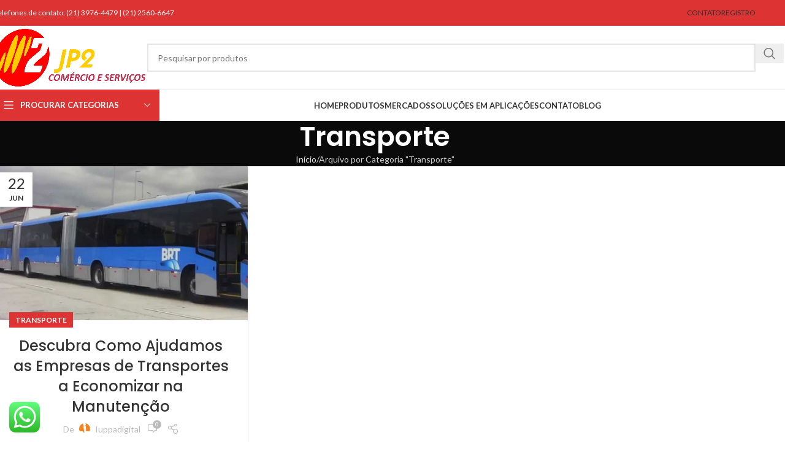

--- FILE ---
content_type: text/html; charset=UTF-8
request_url: https://jp2.com.br/category/transporte/
body_size: 28605
content:
<!DOCTYPE html>
<html lang="pt-BR">
<head>
	<meta charset="UTF-8">
	<link rel="profile" href="https://gmpg.org/xfn/11">
	<link rel="pingback" href="https://jp2.com.br/xmlrpc.php">

	<title>Transporte &#8211; JP2 Comércio e Serviços</title>
<meta name='robots' content='max-image-preview:large' />
	<style>img:is([sizes="auto" i], [sizes^="auto," i]) { contain-intrinsic-size: 3000px 1500px }</style>
	<link rel='dns-prefetch' href='//fonts.googleapis.com' />
<link rel="alternate" type="application/rss+xml" title="Feed para JP2 Comércio e Serviços &raquo;" href="https://jp2.com.br/feed/" />
<link rel="alternate" type="application/rss+xml" title="Feed de comentários para JP2 Comércio e Serviços &raquo;" href="https://jp2.com.br/comments/feed/" />
<link rel="alternate" type="application/rss+xml" title="Feed de categoria para JP2 Comércio e Serviços &raquo; Transporte" href="https://jp2.com.br/category/transporte/feed/" />
<link rel='stylesheet' id='ht_ctc_main_css-css' href='https://jp2.com.br/wp-content/plugins/click-to-chat-for-whatsapp/new/inc/assets/css/main.css?ver=4.28' type='text/css' media='all' />
<link rel='stylesheet' id='wp-block-library-css' href='https://jp2.com.br/wp-includes/css/dist/block-library/style.min.css?ver=6.8.3' type='text/css' media='all' />
<style id='safe-svg-svg-icon-style-inline-css' type='text/css'>
.safe-svg-cover{text-align:center}.safe-svg-cover .safe-svg-inside{display:inline-block;max-width:100%}.safe-svg-cover svg{fill:currentColor;height:100%;max-height:100%;max-width:100%;width:100%}

</style>
<style id='global-styles-inline-css' type='text/css'>
:root{--wp--preset--aspect-ratio--square: 1;--wp--preset--aspect-ratio--4-3: 4/3;--wp--preset--aspect-ratio--3-4: 3/4;--wp--preset--aspect-ratio--3-2: 3/2;--wp--preset--aspect-ratio--2-3: 2/3;--wp--preset--aspect-ratio--16-9: 16/9;--wp--preset--aspect-ratio--9-16: 9/16;--wp--preset--color--black: #000000;--wp--preset--color--cyan-bluish-gray: #abb8c3;--wp--preset--color--white: #ffffff;--wp--preset--color--pale-pink: #f78da7;--wp--preset--color--vivid-red: #cf2e2e;--wp--preset--color--luminous-vivid-orange: #ff6900;--wp--preset--color--luminous-vivid-amber: #fcb900;--wp--preset--color--light-green-cyan: #7bdcb5;--wp--preset--color--vivid-green-cyan: #00d084;--wp--preset--color--pale-cyan-blue: #8ed1fc;--wp--preset--color--vivid-cyan-blue: #0693e3;--wp--preset--color--vivid-purple: #9b51e0;--wp--preset--gradient--vivid-cyan-blue-to-vivid-purple: linear-gradient(135deg,rgba(6,147,227,1) 0%,rgb(155,81,224) 100%);--wp--preset--gradient--light-green-cyan-to-vivid-green-cyan: linear-gradient(135deg,rgb(122,220,180) 0%,rgb(0,208,130) 100%);--wp--preset--gradient--luminous-vivid-amber-to-luminous-vivid-orange: linear-gradient(135deg,rgba(252,185,0,1) 0%,rgba(255,105,0,1) 100%);--wp--preset--gradient--luminous-vivid-orange-to-vivid-red: linear-gradient(135deg,rgba(255,105,0,1) 0%,rgb(207,46,46) 100%);--wp--preset--gradient--very-light-gray-to-cyan-bluish-gray: linear-gradient(135deg,rgb(238,238,238) 0%,rgb(169,184,195) 100%);--wp--preset--gradient--cool-to-warm-spectrum: linear-gradient(135deg,rgb(74,234,220) 0%,rgb(151,120,209) 20%,rgb(207,42,186) 40%,rgb(238,44,130) 60%,rgb(251,105,98) 80%,rgb(254,248,76) 100%);--wp--preset--gradient--blush-light-purple: linear-gradient(135deg,rgb(255,206,236) 0%,rgb(152,150,240) 100%);--wp--preset--gradient--blush-bordeaux: linear-gradient(135deg,rgb(254,205,165) 0%,rgb(254,45,45) 50%,rgb(107,0,62) 100%);--wp--preset--gradient--luminous-dusk: linear-gradient(135deg,rgb(255,203,112) 0%,rgb(199,81,192) 50%,rgb(65,88,208) 100%);--wp--preset--gradient--pale-ocean: linear-gradient(135deg,rgb(255,245,203) 0%,rgb(182,227,212) 50%,rgb(51,167,181) 100%);--wp--preset--gradient--electric-grass: linear-gradient(135deg,rgb(202,248,128) 0%,rgb(113,206,126) 100%);--wp--preset--gradient--midnight: linear-gradient(135deg,rgb(2,3,129) 0%,rgb(40,116,252) 100%);--wp--preset--font-size--small: 13px;--wp--preset--font-size--medium: 20px;--wp--preset--font-size--large: 36px;--wp--preset--font-size--x-large: 42px;--wp--preset--spacing--20: 0.44rem;--wp--preset--spacing--30: 0.67rem;--wp--preset--spacing--40: 1rem;--wp--preset--spacing--50: 1.5rem;--wp--preset--spacing--60: 2.25rem;--wp--preset--spacing--70: 3.38rem;--wp--preset--spacing--80: 5.06rem;--wp--preset--shadow--natural: 6px 6px 9px rgba(0, 0, 0, 0.2);--wp--preset--shadow--deep: 12px 12px 50px rgba(0, 0, 0, 0.4);--wp--preset--shadow--sharp: 6px 6px 0px rgba(0, 0, 0, 0.2);--wp--preset--shadow--outlined: 6px 6px 0px -3px rgba(255, 255, 255, 1), 6px 6px rgba(0, 0, 0, 1);--wp--preset--shadow--crisp: 6px 6px 0px rgba(0, 0, 0, 1);}:where(body) { margin: 0; }.wp-site-blocks > .alignleft { float: left; margin-right: 2em; }.wp-site-blocks > .alignright { float: right; margin-left: 2em; }.wp-site-blocks > .aligncenter { justify-content: center; margin-left: auto; margin-right: auto; }:where(.is-layout-flex){gap: 0.5em;}:where(.is-layout-grid){gap: 0.5em;}.is-layout-flow > .alignleft{float: left;margin-inline-start: 0;margin-inline-end: 2em;}.is-layout-flow > .alignright{float: right;margin-inline-start: 2em;margin-inline-end: 0;}.is-layout-flow > .aligncenter{margin-left: auto !important;margin-right: auto !important;}.is-layout-constrained > .alignleft{float: left;margin-inline-start: 0;margin-inline-end: 2em;}.is-layout-constrained > .alignright{float: right;margin-inline-start: 2em;margin-inline-end: 0;}.is-layout-constrained > .aligncenter{margin-left: auto !important;margin-right: auto !important;}.is-layout-constrained > :where(:not(.alignleft):not(.alignright):not(.alignfull)){margin-left: auto !important;margin-right: auto !important;}body .is-layout-flex{display: flex;}.is-layout-flex{flex-wrap: wrap;align-items: center;}.is-layout-flex > :is(*, div){margin: 0;}body .is-layout-grid{display: grid;}.is-layout-grid > :is(*, div){margin: 0;}body{padding-top: 0px;padding-right: 0px;padding-bottom: 0px;padding-left: 0px;}a:where(:not(.wp-element-button)){text-decoration: none;}:root :where(.wp-element-button, .wp-block-button__link){background-color: #32373c;border-width: 0;color: #fff;font-family: inherit;font-size: inherit;line-height: inherit;padding: calc(0.667em + 2px) calc(1.333em + 2px);text-decoration: none;}.has-black-color{color: var(--wp--preset--color--black) !important;}.has-cyan-bluish-gray-color{color: var(--wp--preset--color--cyan-bluish-gray) !important;}.has-white-color{color: var(--wp--preset--color--white) !important;}.has-pale-pink-color{color: var(--wp--preset--color--pale-pink) !important;}.has-vivid-red-color{color: var(--wp--preset--color--vivid-red) !important;}.has-luminous-vivid-orange-color{color: var(--wp--preset--color--luminous-vivid-orange) !important;}.has-luminous-vivid-amber-color{color: var(--wp--preset--color--luminous-vivid-amber) !important;}.has-light-green-cyan-color{color: var(--wp--preset--color--light-green-cyan) !important;}.has-vivid-green-cyan-color{color: var(--wp--preset--color--vivid-green-cyan) !important;}.has-pale-cyan-blue-color{color: var(--wp--preset--color--pale-cyan-blue) !important;}.has-vivid-cyan-blue-color{color: var(--wp--preset--color--vivid-cyan-blue) !important;}.has-vivid-purple-color{color: var(--wp--preset--color--vivid-purple) !important;}.has-black-background-color{background-color: var(--wp--preset--color--black) !important;}.has-cyan-bluish-gray-background-color{background-color: var(--wp--preset--color--cyan-bluish-gray) !important;}.has-white-background-color{background-color: var(--wp--preset--color--white) !important;}.has-pale-pink-background-color{background-color: var(--wp--preset--color--pale-pink) !important;}.has-vivid-red-background-color{background-color: var(--wp--preset--color--vivid-red) !important;}.has-luminous-vivid-orange-background-color{background-color: var(--wp--preset--color--luminous-vivid-orange) !important;}.has-luminous-vivid-amber-background-color{background-color: var(--wp--preset--color--luminous-vivid-amber) !important;}.has-light-green-cyan-background-color{background-color: var(--wp--preset--color--light-green-cyan) !important;}.has-vivid-green-cyan-background-color{background-color: var(--wp--preset--color--vivid-green-cyan) !important;}.has-pale-cyan-blue-background-color{background-color: var(--wp--preset--color--pale-cyan-blue) !important;}.has-vivid-cyan-blue-background-color{background-color: var(--wp--preset--color--vivid-cyan-blue) !important;}.has-vivid-purple-background-color{background-color: var(--wp--preset--color--vivid-purple) !important;}.has-black-border-color{border-color: var(--wp--preset--color--black) !important;}.has-cyan-bluish-gray-border-color{border-color: var(--wp--preset--color--cyan-bluish-gray) !important;}.has-white-border-color{border-color: var(--wp--preset--color--white) !important;}.has-pale-pink-border-color{border-color: var(--wp--preset--color--pale-pink) !important;}.has-vivid-red-border-color{border-color: var(--wp--preset--color--vivid-red) !important;}.has-luminous-vivid-orange-border-color{border-color: var(--wp--preset--color--luminous-vivid-orange) !important;}.has-luminous-vivid-amber-border-color{border-color: var(--wp--preset--color--luminous-vivid-amber) !important;}.has-light-green-cyan-border-color{border-color: var(--wp--preset--color--light-green-cyan) !important;}.has-vivid-green-cyan-border-color{border-color: var(--wp--preset--color--vivid-green-cyan) !important;}.has-pale-cyan-blue-border-color{border-color: var(--wp--preset--color--pale-cyan-blue) !important;}.has-vivid-cyan-blue-border-color{border-color: var(--wp--preset--color--vivid-cyan-blue) !important;}.has-vivid-purple-border-color{border-color: var(--wp--preset--color--vivid-purple) !important;}.has-vivid-cyan-blue-to-vivid-purple-gradient-background{background: var(--wp--preset--gradient--vivid-cyan-blue-to-vivid-purple) !important;}.has-light-green-cyan-to-vivid-green-cyan-gradient-background{background: var(--wp--preset--gradient--light-green-cyan-to-vivid-green-cyan) !important;}.has-luminous-vivid-amber-to-luminous-vivid-orange-gradient-background{background: var(--wp--preset--gradient--luminous-vivid-amber-to-luminous-vivid-orange) !important;}.has-luminous-vivid-orange-to-vivid-red-gradient-background{background: var(--wp--preset--gradient--luminous-vivid-orange-to-vivid-red) !important;}.has-very-light-gray-to-cyan-bluish-gray-gradient-background{background: var(--wp--preset--gradient--very-light-gray-to-cyan-bluish-gray) !important;}.has-cool-to-warm-spectrum-gradient-background{background: var(--wp--preset--gradient--cool-to-warm-spectrum) !important;}.has-blush-light-purple-gradient-background{background: var(--wp--preset--gradient--blush-light-purple) !important;}.has-blush-bordeaux-gradient-background{background: var(--wp--preset--gradient--blush-bordeaux) !important;}.has-luminous-dusk-gradient-background{background: var(--wp--preset--gradient--luminous-dusk) !important;}.has-pale-ocean-gradient-background{background: var(--wp--preset--gradient--pale-ocean) !important;}.has-electric-grass-gradient-background{background: var(--wp--preset--gradient--electric-grass) !important;}.has-midnight-gradient-background{background: var(--wp--preset--gradient--midnight) !important;}.has-small-font-size{font-size: var(--wp--preset--font-size--small) !important;}.has-medium-font-size{font-size: var(--wp--preset--font-size--medium) !important;}.has-large-font-size{font-size: var(--wp--preset--font-size--large) !important;}.has-x-large-font-size{font-size: var(--wp--preset--font-size--x-large) !important;}
:where(.wp-block-post-template.is-layout-flex){gap: 1.25em;}:where(.wp-block-post-template.is-layout-grid){gap: 1.25em;}
:where(.wp-block-columns.is-layout-flex){gap: 2em;}:where(.wp-block-columns.is-layout-grid){gap: 2em;}
:root :where(.wp-block-pullquote){font-size: 1.5em;line-height: 1.6;}
</style>
<link rel='stylesheet' id='wpa-css-css' href='https://jp2.com.br/wp-content/plugins/honeypot/includes/css/wpa.css?ver=2.2.14' type='text/css' media='all' />
<style id='woocommerce-inline-inline-css' type='text/css'>
.woocommerce form .form-row .required { visibility: visible; }
</style>
<link rel='stylesheet' id='ywctm-frontend-css' href='https://jp2.com.br/wp-content/plugins/yith-woocommerce-catalog-mode/assets/css/frontend.min.css?ver=2.49.0' type='text/css' media='all' />
<style id='ywctm-frontend-inline-css' type='text/css'>
.widget.woocommerce.widget_shopping_cart{display: none !important}
</style>
<link rel='stylesheet' id='elementor-frontend-css' href='https://jp2.com.br/wp-content/plugins/elementor/assets/css/frontend.min.css?ver=3.34.3' type='text/css' media='all' />
<link rel='stylesheet' id='widget-image-css' href='https://jp2.com.br/wp-content/plugins/elementor/assets/css/widget-image.min.css?ver=3.34.3' type='text/css' media='all' />
<link rel='stylesheet' id='widget-social-icons-css' href='https://jp2.com.br/wp-content/plugins/elementor/assets/css/widget-social-icons.min.css?ver=3.34.3' type='text/css' media='all' />
<link rel='stylesheet' id='e-apple-webkit-css' href='https://jp2.com.br/wp-content/plugins/elementor/assets/css/conditionals/apple-webkit.min.css?ver=3.34.3' type='text/css' media='all' />
<link rel='stylesheet' id='widget-icon-list-css' href='https://jp2.com.br/wp-content/plugins/elementor/assets/css/widget-icon-list.min.css?ver=3.34.3' type='text/css' media='all' />
<link rel='stylesheet' id='elementor-icons-css' href='https://jp2.com.br/wp-content/plugins/elementor/assets/lib/eicons/css/elementor-icons.min.css?ver=5.46.0' type='text/css' media='all' />
<link rel='stylesheet' id='elementor-post-11-css' href='https://jp2.com.br/wp-content/uploads/elementor/css/post-11.css?ver=1769453183' type='text/css' media='all' />
<link rel='stylesheet' id='elementor-post-1891-css' href='https://jp2.com.br/wp-content/uploads/elementor/css/post-1891.css?ver=1769453183' type='text/css' media='all' />
<link rel='stylesheet' id='fme-frontend-css-css' href='https://jp2.com.br/wp-content/plugins/mask-form-elementor/assets/css/mask-frontend.css?ver=1' type='text/css' media='all' />
<link rel='stylesheet' id='woodmart-style-css' href='https://jp2.com.br/wp-content/themes/woodmart/css/parts/base.min.css?ver=8.1.1' type='text/css' media='all' />
<link rel='stylesheet' id='wd-helpers-wpb-elem-css' href='https://jp2.com.br/wp-content/themes/woodmart/css/parts/helpers-wpb-elem.min.css?ver=8.1.1' type='text/css' media='all' />
<link rel='stylesheet' id='wd-blog-base-css' href='https://jp2.com.br/wp-content/themes/woodmart/css/parts/blog-base.min.css?ver=8.1.1' type='text/css' media='all' />
<link rel='stylesheet' id='wd-elementor-base-css' href='https://jp2.com.br/wp-content/themes/woodmart/css/parts/int-elem-base.min.css?ver=8.1.1' type='text/css' media='all' />
<link rel='stylesheet' id='wd-elementor-pro-base-css' href='https://jp2.com.br/wp-content/themes/woodmart/css/parts/int-elementor-pro.min.css?ver=8.1.1' type='text/css' media='all' />
<link rel='stylesheet' id='wd-int-wordfence-css' href='https://jp2.com.br/wp-content/themes/woodmart/css/parts/int-wordfence.min.css?ver=8.1.1' type='text/css' media='all' />
<link rel='stylesheet' id='wd-woocommerce-base-css' href='https://jp2.com.br/wp-content/themes/woodmart/css/parts/woocommerce-base.min.css?ver=8.1.1' type='text/css' media='all' />
<link rel='stylesheet' id='wd-mod-star-rating-css' href='https://jp2.com.br/wp-content/themes/woodmart/css/parts/mod-star-rating.min.css?ver=8.1.1' type='text/css' media='all' />
<link rel='stylesheet' id='wd-woocommerce-block-notices-css' href='https://jp2.com.br/wp-content/themes/woodmart/css/parts/woo-mod-block-notices.min.css?ver=8.1.1' type='text/css' media='all' />
<link rel='stylesheet' id='wd-wp-blocks-css' href='https://jp2.com.br/wp-content/themes/woodmart/css/parts/wp-blocks.min.css?ver=8.1.1' type='text/css' media='all' />
<link rel='stylesheet' id='child-style-css' href='https://jp2.com.br/wp-content/themes/woodmart-child/style.css?ver=8.1.1' type='text/css' media='all' />
<link rel='stylesheet' id='wd-header-base-css' href='https://jp2.com.br/wp-content/themes/woodmart/css/parts/header-base.min.css?ver=8.1.1' type='text/css' media='all' />
<link rel='stylesheet' id='wd-mod-tools-css' href='https://jp2.com.br/wp-content/themes/woodmart/css/parts/mod-tools.min.css?ver=8.1.1' type='text/css' media='all' />
<link rel='stylesheet' id='wd-header-elements-base-css' href='https://jp2.com.br/wp-content/themes/woodmart/css/parts/header-el-base.min.css?ver=8.1.1' type='text/css' media='all' />
<link rel='stylesheet' id='wd-header-search-css' href='https://jp2.com.br/wp-content/themes/woodmart/css/parts/header-el-search.min.css?ver=8.1.1' type='text/css' media='all' />
<link rel='stylesheet' id='wd-header-search-form-css' href='https://jp2.com.br/wp-content/themes/woodmart/css/parts/header-el-search-form.min.css?ver=8.1.1' type='text/css' media='all' />
<link rel='stylesheet' id='wd-wd-search-results-css' href='https://jp2.com.br/wp-content/themes/woodmart/css/parts/wd-search-results.min.css?ver=8.1.1' type='text/css' media='all' />
<link rel='stylesheet' id='wd-wd-search-form-css' href='https://jp2.com.br/wp-content/themes/woodmart/css/parts/wd-search-form.min.css?ver=8.1.1' type='text/css' media='all' />
<link rel='stylesheet' id='wd-header-mobile-nav-dropdown-css' href='https://jp2.com.br/wp-content/themes/woodmart/css/parts/header-el-mobile-nav-dropdown.min.css?ver=8.1.1' type='text/css' media='all' />
<link rel='stylesheet' id='wd-social-icons-css' href='https://jp2.com.br/wp-content/themes/woodmart/css/parts/el-social-icons.min.css?ver=8.1.1' type='text/css' media='all' />
<link rel='stylesheet' id='wd-header-categories-nav-css' href='https://jp2.com.br/wp-content/themes/woodmart/css/parts/header-el-category-nav.min.css?ver=8.1.1' type='text/css' media='all' />
<link rel='stylesheet' id='wd-mod-nav-vertical-css' href='https://jp2.com.br/wp-content/themes/woodmart/css/parts/mod-nav-vertical.min.css?ver=8.1.1' type='text/css' media='all' />
<link rel='stylesheet' id='wd-mod-nav-vertical-design-default-css' href='https://jp2.com.br/wp-content/themes/woodmart/css/parts/mod-nav-vertical-design-default.min.css?ver=8.1.1' type='text/css' media='all' />
<link rel='stylesheet' id='wd-page-title-css' href='https://jp2.com.br/wp-content/themes/woodmart/css/parts/page-title.min.css?ver=8.1.1' type='text/css' media='all' />
<link rel='stylesheet' id='wd-blog-loop-base-old-css' href='https://jp2.com.br/wp-content/themes/woodmart/css/parts/blog-loop-base-old.min.css?ver=8.1.1' type='text/css' media='all' />
<link rel='stylesheet' id='wd-blog-loop-design-masonry-css' href='https://jp2.com.br/wp-content/themes/woodmart/css/parts/blog-loop-design-masonry.min.css?ver=8.1.1' type='text/css' media='all' />
<link rel='stylesheet' id='wd-widget-collapse-css' href='https://jp2.com.br/wp-content/themes/woodmart/css/parts/opt-widget-collapse.min.css?ver=8.1.1' type='text/css' media='all' />
<link rel='stylesheet' id='wd-footer-base-css' href='https://jp2.com.br/wp-content/themes/woodmart/css/parts/footer-base.min.css?ver=8.1.1' type='text/css' media='all' />
<link rel='stylesheet' id='wd-section-title-css' href='https://jp2.com.br/wp-content/themes/woodmart/css/parts/el-section-title.min.css?ver=8.1.1' type='text/css' media='all' />
<link rel='stylesheet' id='wd-scroll-top-css' href='https://jp2.com.br/wp-content/themes/woodmart/css/parts/opt-scrolltotop.min.css?ver=8.1.1' type='text/css' media='all' />
<link rel='stylesheet' id='xts-style-header_821754-css' href='https://jp2.com.br/wp-content/uploads/2025/08/xts-header_821754-1754396684.css?ver=8.1.1' type='text/css' media='all' />
<link rel='stylesheet' id='xts-style-theme_settings_default-css' href='https://jp2.com.br/wp-content/uploads/2025/09/xts-theme_settings_default-1758028675.css?ver=8.1.1' type='text/css' media='all' />
<link rel='stylesheet' id='xts-google-fonts-css' href='https://fonts.googleapis.com/css?family=Lato%3A400%2C700%7CPoppins%3A400%2C600%2C500&#038;ver=8.1.1' type='text/css' media='all' />
<link rel='stylesheet' id='elementor-gf-local-roboto-css' href='https://jp2.com.br/wp-content/uploads/elementor/google-fonts/css/roboto.css?ver=1742323589' type='text/css' media='all' />
<link rel='stylesheet' id='elementor-gf-local-robotoslab-css' href='https://jp2.com.br/wp-content/uploads/elementor/google-fonts/css/robotoslab.css?ver=1742323594' type='text/css' media='all' />
<link rel='stylesheet' id='elementor-icons-shared-0-css' href='https://jp2.com.br/wp-content/plugins/elementor/assets/lib/font-awesome/css/fontawesome.min.css?ver=5.15.3' type='text/css' media='all' />
<link rel='stylesheet' id='elementor-icons-fa-brands-css' href='https://jp2.com.br/wp-content/plugins/elementor/assets/lib/font-awesome/css/brands.min.css?ver=5.15.3' type='text/css' media='all' />
<link rel='stylesheet' id='elementor-icons-fa-solid-css' href='https://jp2.com.br/wp-content/plugins/elementor/assets/lib/font-awesome/css/solid.min.css?ver=5.15.3' type='text/css' media='all' />
<script type="text/javascript" src="https://jp2.com.br/wp-includes/js/jquery/jquery.min.js?ver=3.7.1" id="jquery-core-js"></script>
<script type="text/javascript" src="https://jp2.com.br/wp-includes/js/jquery/jquery-migrate.min.js?ver=3.4.1" id="jquery-migrate-js"></script>
<script type="text/javascript" src="https://jp2.com.br/wp-content/plugins/woocommerce/assets/js/jquery-blockui/jquery.blockUI.min.js?ver=2.7.0-wc.10.4.3" id="wc-jquery-blockui-js" defer="defer" data-wp-strategy="defer"></script>
<script type="text/javascript" id="wc-add-to-cart-js-extra">
/* <![CDATA[ */
var wc_add_to_cart_params = {"ajax_url":"\/wp-admin\/admin-ajax.php","wc_ajax_url":"\/?wc-ajax=%%endpoint%%","i18n_view_cart":"Ver carrinho","cart_url":"https:\/\/jp2.com.br\/cart\/","is_cart":"","cart_redirect_after_add":"no"};
/* ]]> */
</script>
<script type="text/javascript" src="https://jp2.com.br/wp-content/plugins/woocommerce/assets/js/frontend/add-to-cart.min.js?ver=10.4.3" id="wc-add-to-cart-js" defer="defer" data-wp-strategy="defer"></script>
<script type="text/javascript" src="https://jp2.com.br/wp-content/plugins/woocommerce/assets/js/js-cookie/js.cookie.min.js?ver=2.1.4-wc.10.4.3" id="wc-js-cookie-js" defer="defer" data-wp-strategy="defer"></script>
<script type="text/javascript" id="woocommerce-js-extra">
/* <![CDATA[ */
var woocommerce_params = {"ajax_url":"\/wp-admin\/admin-ajax.php","wc_ajax_url":"\/?wc-ajax=%%endpoint%%","i18n_password_show":"Mostrar senha","i18n_password_hide":"Ocultar senha"};
/* ]]> */
</script>
<script type="text/javascript" src="https://jp2.com.br/wp-content/plugins/woocommerce/assets/js/frontend/woocommerce.min.js?ver=10.4.3" id="woocommerce-js" defer="defer" data-wp-strategy="defer"></script>
<script type="text/javascript" src="https://jp2.com.br/wp-content/themes/woodmart/js/libs/device.min.js?ver=8.1.1" id="wd-device-library-js"></script>
<script type="text/javascript" src="https://jp2.com.br/wp-content/themes/woodmart/js/scripts/global/scrollBar.min.js?ver=8.1.1" id="wd-scrollbar-js"></script>
<link rel="https://api.w.org/" href="https://jp2.com.br/wp-json/" /><link rel="alternate" title="JSON" type="application/json" href="https://jp2.com.br/wp-json/wp/v2/categories/229" /><link rel="EditURI" type="application/rsd+xml" title="RSD" href="https://jp2.com.br/xmlrpc.php?rsd" />
<meta name="generator" content="WordPress 6.8.3" />
<meta name="generator" content="WooCommerce 10.4.3" />
<!-- Google tag (gtag.js) -->
<script async src="https://www.googletagmanager.com/gtag/js?id=G-V8GMG9GNTT">
</script>
<script>
  window.dataLayer = window.dataLayer || [];
  function gtag(){dataLayer.push(arguments);}
  gtag('js', new Date());

  gtag('config', 'G-V8GMG9GNTT');
</script>					<meta name="viewport" content="width=device-width, initial-scale=1.0, maximum-scale=1.0, user-scalable=no">
										<noscript><style>.woocommerce-product-gallery{ opacity: 1 !important; }</style></noscript>
	<meta name="generator" content="Elementor 3.34.3; settings: css_print_method-external, google_font-enabled, font_display-swap">
			<style>
				.e-con.e-parent:nth-of-type(n+4):not(.e-lazyloaded):not(.e-no-lazyload),
				.e-con.e-parent:nth-of-type(n+4):not(.e-lazyloaded):not(.e-no-lazyload) * {
					background-image: none !important;
				}
				@media screen and (max-height: 1024px) {
					.e-con.e-parent:nth-of-type(n+3):not(.e-lazyloaded):not(.e-no-lazyload),
					.e-con.e-parent:nth-of-type(n+3):not(.e-lazyloaded):not(.e-no-lazyload) * {
						background-image: none !important;
					}
				}
				@media screen and (max-height: 640px) {
					.e-con.e-parent:nth-of-type(n+2):not(.e-lazyloaded):not(.e-no-lazyload),
					.e-con.e-parent:nth-of-type(n+2):not(.e-lazyloaded):not(.e-no-lazyload) * {
						background-image: none !important;
					}
				}
			</style>
			<link rel="icon" href="https://jp2.com.br/wp-content/uploads/2024/12/cropped-cropped-Logo_270x75-32x32.png" sizes="32x32" />
<link rel="icon" href="https://jp2.com.br/wp-content/uploads/2024/12/cropped-cropped-Logo_270x75-192x192.png" sizes="192x192" />
<link rel="apple-touch-icon" href="https://jp2.com.br/wp-content/uploads/2024/12/cropped-cropped-Logo_270x75-180x180.png" />
<meta name="msapplication-TileImage" content="https://jp2.com.br/wp-content/uploads/2024/12/cropped-cropped-Logo_270x75-270x270.png" />
		<style type="text/css" id="wp-custom-css">
				.wd-tools-element a .wd-tools-icon{
		color	:#e74c3c;
	}		</style>
		<style>
		
		</style><style id="yellow-pencil">
/*
	The following CSS codes are created by the YellowPencil plugin.
	https://yellowpencil.waspthemes.com/
*/
.wd-single-post-header .wd-post-meta .wd-meta-author{display: none;}
</style></head>

<body data-rsssl=1 class="archive category category-transporte category-229 wp-theme-woodmart wp-child-theme-woodmart-child theme-woodmart woocommerce-no-js non-logged-in eio-default wrapper-full-width  categories-accordion-on woodmart-archive-blog woodmart-ajax-shop-on elementor-default elementor-kit-11">
			<script type="text/javascript" id="wd-flicker-fix">// Flicker fix.</script>	
	
	<div class="wd-page-wrapper website-wrapper">
									<header class="whb-header whb-header_821754 whb-sticky-shadow whb-scroll-stick whb-sticky-real">
					<div class="whb-main-header">
	
<div class="whb-row whb-top-bar whb-not-sticky-row whb-with-bg whb-without-border whb-color-light whb-flex-flex-middle">
	<div class="container">
		<div class="whb-flex-row whb-top-bar-inner">
			<div class="whb-column whb-col-left whb-column5 whb-visible-lg">
	
<div class="wd-header-text reset-last-child whb-6l5y1eay522jehk73pi2"><span style="color: #ffffff;">Telefones de contato: (21) 3976-4479 | (21) 2560-6647</span></div>
</div>
<div class="whb-column whb-col-center whb-column6 whb-visible-lg whb-empty-column">
	</div>
<div class="whb-column whb-col-right whb-column7 whb-visible-lg">
	
<div class="wd-header-nav wd-header-secondary-nav whb-rl9q5xv1omp1znrm2pwd text-left wd-full-height" role="navigation" aria-label="Secondary navigation">
	<ul id="menu-top-bar-right" class="menu wd-nav wd-nav-secondary wd-style-bordered wd-gap-s"><li id="menu-item-2098" class="menu-item menu-item-type-post_type menu-item-object-page menu-item-2098 item-level-0 menu-simple-dropdown wd-event-hover" ><a href="https://jp2.com.br/contato/" class="woodmart-nav-link"><span class="nav-link-text">CONTATO</span></a></li>
<li id="menu-item-1692" class="menu-item menu-item-type-post_type menu-item-object-page menu-item-1692 item-level-0 menu-simple-dropdown wd-event-hover" ><a href="https://jp2.com.br/solicitar-conta/" class="woodmart-nav-link"><span class="nav-link-text">REGISTRO</span></a></li>
</ul></div>
</div>
<div class="whb-column whb-col-mobile whb-column_mobile1 whb-hidden-lg">
				<div class="wd-search-form wd-header-search-form-mobile wd-display-form whb-tz34nqro950dx04b1dnt">
				
				
				<form role="search" method="get" class="searchform  wd-style-default woodmart-ajax-search" action="https://jp2.com.br/"  data-thumbnail="1" data-price="1" data-post_type="product" data-count="20" data-sku="0" data-symbols_count="3">
					<input type="text" class="s" placeholder="Pesquisar por produtos" value="" name="s" aria-label="Pesquisa" title="Pesquisar por produtos" required/>
					<input type="hidden" name="post_type" value="product">
											<span class="wd-clear-search wd-hide"></span>
															<button type="submit" class="searchsubmit">
						<span>
							Pesquisa						</span>
											</button>
				</form>

				
				
									<div class="search-results-wrapper">
						<div class="wd-dropdown-results wd-scroll wd-dropdown">
							<div class="wd-scroll-content"></div>
						</div>
					</div>
				
				
							</div>
		</div>
		</div>
	</div>
</div>

<div class="whb-row whb-general-header whb-not-sticky-row whb-without-bg whb-border-fullwidth whb-color-dark whb-with-shadow whb-flex-flex-middle">
	<div class="container">
		<div class="whb-flex-row whb-general-header-inner">
			<div class="whb-column whb-col-left whb-column8 whb-visible-lg">
	<div class="site-logo whb-250rtwdwz5p8e5b7tpw0 wd-switch-logo">
	<a href="https://jp2.com.br/" class="wd-logo wd-main-logo" rel="home" aria-label="Site logo">
		<img src="https://jp2.com.br/wp-content/uploads/2025/03/Logo-JP2-Com-e-Serv.png" alt="JP2 Comércio e Serviços" style="max-width: 250px;" loading="lazy" />	</a>
					<a href="https://jp2.com.br/" class="wd-logo wd-sticky-logo" rel="home">
			<img src="https://jp2.com.br/wp-content/uploads/2024/12/Logo_270x75.png" alt="JP2 Comércio e Serviços" style="max-width: 150px;" />		</a>
	</div>
</div>
<div class="whb-column whb-col-center whb-column9 whb-visible-lg">
				<div class="wd-search-form wd-header-search-form wd-display-form whb-duljtjrl87kj7pmuut6b">
				
				
				<form role="search" method="get" class="searchform  wd-style-with-bg woodmart-ajax-search" action="https://jp2.com.br/"  data-thumbnail="1" data-price="1" data-post_type="product" data-count="20" data-sku="0" data-symbols_count="3">
					<input type="text" class="s" placeholder="Pesquisar por produtos" value="" name="s" aria-label="Pesquisa" title="Pesquisar por produtos" required/>
					<input type="hidden" name="post_type" value="product">
											<span class="wd-clear-search wd-hide"></span>
															<button type="submit" class="searchsubmit">
						<span>
							Pesquisa						</span>
											</button>
				</form>

				
				
									<div class="search-results-wrapper">
						<div class="wd-dropdown-results wd-scroll wd-dropdown">
							<div class="wd-scroll-content"></div>
						</div>
					</div>
				
				
							</div>
		</div>
<div class="whb-column whb-col-right whb-column10 whb-visible-lg whb-empty-column">
	</div>
<div class="whb-column whb-mobile-left whb-column_mobile2 whb-hidden-lg">
	<div class="wd-tools-element wd-header-mobile-nav wd-style-icon wd-design-1 whb-wn5z894j1g5n0yp3eeuz">
	<a href="#" rel="nofollow" aria-label="Open mobile menu">
		
		<span class="wd-tools-icon">
					</span>

		<span class="wd-tools-text">Menu</span>

			</a>
</div></div>
<div class="whb-column whb-mobile-center whb-column_mobile3 whb-hidden-lg">
	<div class="site-logo whb-g5z57bkgtznbk6v9pll5">
	<a href="https://jp2.com.br/" class="wd-logo wd-main-logo" rel="home" aria-label="Site logo">
		<img src="https://jp2.com.br/wp-content/uploads/2025/03/Logo-JP2-Com-e-Serv.png" alt="JP2 Comércio e Serviços" style="max-width: 140px;" loading="lazy" />	</a>
	</div>
</div>
<div class="whb-column whb-mobile-right whb-column_mobile4 whb-hidden-lg">
				<div id="" class=" wd-social-icons wd-style-default wd-size-small social-follow wd-shape-rounded  whb-n0fllh73dlrcrox6se5w color-scheme-dark text-center">
				
				
									<a rel="noopener noreferrer nofollow" href="https://www.facebook.com/jp2consultoria/" target="_blank" class=" wd-social-icon social-facebook" aria-label="Facebook social link">
						<span class="wd-icon"></span>
											</a>
				
				
				
				
									<a rel="noopener noreferrer nofollow" href="https://www.instagram.com/jp2.consultoria/" target="_blank" class=" wd-social-icon social-instagram" aria-label="Instagram social link">
						<span class="wd-icon"></span>
											</a>
				
				
				
				
				
									<a rel="noopener noreferrer nofollow" href="https://www.linkedin.com/company/jotapedois/" target="_blank" class=" wd-social-icon social-linkedin" aria-label="Linkedin social link">
						<span class="wd-icon"></span>
											</a>
				
				
				
				
				
				
				
				
				
				
				
				
				
				
				
				
				
				
			</div>

		</div>
		</div>
	</div>
</div>

<div class="whb-row whb-header-bottom whb-not-sticky-row whb-without-bg whb-without-border whb-color-dark whb-hidden-mobile whb-flex-equal-sides">
	<div class="container">
		<div class="whb-flex-row whb-header-bottom-inner">
			<div class="whb-column whb-col-left whb-column11 whb-visible-lg">
	
<div class="wd-header-cats wd-style-1 wd-event-hover whb-2bqx5xt5x2yq1mohmkip" role="navigation" aria-label="Header categories navigation">
	<span class="menu-opener color-scheme-light">
					<span class="menu-opener-icon"></span>
		
		<span class="menu-open-label">
			Procurar Categorias		</span>
	</span>
	<div class="wd-dropdown wd-dropdown-cats">
		<ul id="menu-categories" class="menu wd-nav wd-nav-vertical wd-design-default"><li id="menu-item-1836" class="menu-item menu-item-type-taxonomy menu-item-object-product_cat menu-item-has-children menu-item-1836 item-level-0 menu-simple-dropdown wd-event-hover" ><a href="https://jp2.com.br/produto-categoria/itw-ppf/" class="woodmart-nav-link"><span class="nav-link-text">ITWPF</span></a><div class="color-scheme-dark wd-design-default wd-dropdown-menu wd-dropdown"><div class="container wd-entry-content">
<ul class="wd-sub-menu color-scheme-dark">
	<li id="menu-item-1816" class="menu-item menu-item-type-taxonomy menu-item-object-product_cat menu-item-1816 item-level-1 wd-event-hover" ><a href="https://jp2.com.br/produto-categoria/accu-lube/" class="woodmart-nav-link">ACCU-LUBE</a></li>
	<li id="menu-item-1815" class="menu-item menu-item-type-taxonomy menu-item-object-product_cat menu-item-1815 item-level-1 wd-event-hover" ><a href="https://jp2.com.br/produto-categoria/archem/" class="woodmart-nav-link">ARCHEM</a></li>
	<li id="menu-item-1838" class="menu-item menu-item-type-taxonomy menu-item-object-product_cat menu-item-1838 item-level-1 wd-event-hover" ><a href="https://jp2.com.br/produto-categoria/biogel/" class="woodmart-nav-link">BIOGEL</a></li>
	<li id="menu-item-1842" class="menu-item menu-item-type-taxonomy menu-item-object-product_cat menu-item-1842 item-level-1 wd-event-hover" ><a href="https://jp2.com.br/produto-categoria/ciano/" class="woodmart-nav-link">CIANO</a></li>
	<li id="menu-item-1850" class="menu-item menu-item-type-taxonomy menu-item-object-product_cat menu-item-1850 item-level-1 wd-event-hover" ><a href="https://jp2.com.br/produto-categoria/devcon/" class="woodmart-nav-link">DEVCON</a></li>
	<li id="menu-item-1817" class="menu-item menu-item-type-taxonomy menu-item-object-product_cat menu-item-1817 item-level-1 wd-event-hover" ><a href="https://jp2.com.br/produto-categoria/dykem/" class="woodmart-nav-link">DYKEM</a></li>
	<li id="menu-item-1818" class="menu-item menu-item-type-taxonomy menu-item-object-product_cat menu-item-1818 item-level-1 wd-event-hover" ><a href="https://jp2.com.br/produto-categoria/lps/" class="woodmart-nav-link">LPS</a></li>
	<li id="menu-item-1819" class="menu-item menu-item-type-taxonomy menu-item-object-product_cat menu-item-1819 item-level-1 wd-event-hover" ><a href="https://jp2.com.br/produto-categoria/pegamil/" class="woodmart-nav-link">PEGAMIL</a></li>
	<li id="menu-item-1833" class="menu-item menu-item-type-taxonomy menu-item-object-product_cat menu-item-1833 item-level-1 wd-event-hover" ><a href="https://jp2.com.br/produto-categoria/plexus/" class="woodmart-nav-link">PLEXUS</a></li>
	<li id="menu-item-1820" class="menu-item menu-item-type-taxonomy menu-item-object-product_cat menu-item-1820 item-level-1 wd-event-hover" ><a href="https://jp2.com.br/produto-categoria/permatex/" class="woodmart-nav-link">PERMATEX</a></li>
	<li id="menu-item-1839" class="menu-item menu-item-type-taxonomy menu-item-object-product_cat menu-item-1839 item-level-1 wd-event-hover" ><a href="https://jp2.com.br/produto-categoria/rocol/" class="woodmart-nav-link">ROCOL</a></li>
	<li id="menu-item-1840" class="menu-item menu-item-type-taxonomy menu-item-object-product_cat menu-item-1840 item-level-1 wd-event-hover" ><a href="https://jp2.com.br/produto-categoria/scrubs/" class="woodmart-nav-link">SCRUBS</a></li>
	<li id="menu-item-1843" class="menu-item menu-item-type-taxonomy menu-item-object-product_cat menu-item-1843 item-level-1 wd-event-hover" ><a href="https://jp2.com.br/produto-categoria/siloc/" class="woodmart-nav-link">SILOC</a></li>
	<li id="menu-item-1844" class="menu-item menu-item-type-taxonomy menu-item-object-product_cat menu-item-1844 item-level-1 wd-event-hover" ><a href="https://jp2.com.br/produto-categoria/trabasil/" class="woodmart-nav-link">TRABASIL</a></li>
	<li id="menu-item-1845" class="menu-item menu-item-type-taxonomy menu-item-object-product_cat menu-item-1845 item-level-1 wd-event-hover" ><a href="https://jp2.com.br/produto-categoria/ultraflex/" class="woodmart-nav-link">ULTRAFLEX</a></li>
	<li id="menu-item-1841" class="menu-item menu-item-type-taxonomy menu-item-object-product_cat menu-item-1841 item-level-1 wd-event-hover" ><a href="https://jp2.com.br/produto-categoria/unichemicals/" class="woodmart-nav-link">UNICHEMICALS</a></li>
	<li id="menu-item-1846" class="menu-item menu-item-type-taxonomy menu-item-object-product_cat menu-item-1846 item-level-1 wd-event-hover" ><a href="https://jp2.com.br/produto-categoria/unifix/" class="woodmart-nav-link">UNIFIX</a></li>
	<li id="menu-item-1847" class="menu-item menu-item-type-taxonomy menu-item-object-product_cat menu-item-1847 item-level-1 wd-event-hover" ><a href="https://jp2.com.br/produto-categoria/unimev/" class="woodmart-nav-link">UNIMEV</a></li>
</ul>
</div>
</div>
</li>
<li id="menu-item-1837" class="menu-item menu-item-type-taxonomy menu-item-object-product_cat menu-item-1837 item-level-0 menu-simple-dropdown wd-event-hover" ><a href="https://jp2.com.br/produto-categoria/loctite/" class="woodmart-nav-link"><span class="nav-link-text">LOCTITE</span></a></li>
<li id="menu-item-1848" class="menu-item menu-item-type-taxonomy menu-item-object-product_cat menu-item-1848 item-level-0 menu-simple-dropdown wd-event-hover" ><a href="https://jp2.com.br/produto-categoria/puridiesel/" class="woodmart-nav-link"><span class="nav-link-text">PURIDIESEL</span></a></li>
<li id="menu-item-1834" class="menu-item menu-item-type-post_type menu-item-object-page menu-item-1834 item-level-0 menu-simple-dropdown wd-event-hover" ><a href="https://jp2.com.br/todas-as-marcas/" class="woodmart-nav-link"><span class="nav-link-text">Todas as Marcas</span></a></li>
</ul>	</div>
</div>
</div>
<div class="whb-column whb-col-center whb-column12 whb-visible-lg">
	<div class="wd-header-nav wd-header-main-nav text-center wd-design-1 whb-tiueim5f5uazw1f1dm8r" role="navigation" aria-label="Navegação Principal">
	<ul id="menu-main-navigation" class="menu wd-nav wd-nav-main wd-style-default wd-gap-s"><li id="menu-item-2101" class="menu-item menu-item-type-post_type menu-item-object-page menu-item-home menu-item-2101 item-level-0 menu-simple-dropdown wd-event-hover" ><a href="https://jp2.com.br/" class="woodmart-nav-link"><span class="nav-link-text">HOME</span></a></li>
<li id="menu-item-647" class="menu-item menu-item-type-custom menu-item-object-custom menu-item-has-children menu-item-647 item-level-0 menu-simple-dropdown wd-event-hover" ><a class="woodmart-nav-link"><span class="nav-link-text">Produtos</span></a><div class="color-scheme-dark wd-design-default wd-dropdown-menu wd-dropdown"><div class="container wd-entry-content">
<ul class="wd-sub-menu color-scheme-dark">
	<li id="menu-item-1698" class="menu-item menu-item-type-custom menu-item-object-custom menu-item-has-children menu-item-1698 item-level-1 wd-event-hover" ><a class="woodmart-nav-link">Adesivo Aeróbicos</a>
	<ul class="sub-sub-menu wd-dropdown">
		<li id="menu-item-1248" class="menu-item menu-item-type-taxonomy menu-item-object-product_cat menu-item-1248 item-level-2 wd-event-hover" ><a href="https://jp2.com.br/produto-categoria/adesivos-aerobicos/cianos/" class="woodmart-nav-link">Cianos</a></li>
		<li id="menu-item-1247" class="menu-item menu-item-type-taxonomy menu-item-object-product_cat menu-item-1247 item-level-2 wd-event-hover" ><a href="https://jp2.com.br/produto-categoria/adesivos-aerobicos/adesivo-de-contato/" class="woodmart-nav-link">Adesivo de Contato</a></li>
		<li id="menu-item-1249" class="menu-item menu-item-type-taxonomy menu-item-object-product_cat menu-item-1249 item-level-2 wd-event-hover" ><a href="https://jp2.com.br/produto-categoria/adesivos-aerobicos/epoxis/" class="woodmart-nav-link">Epóxis</a></li>
		<li id="menu-item-1250" class="menu-item menu-item-type-taxonomy menu-item-object-product_cat menu-item-1250 item-level-2 wd-event-hover" ><a href="https://jp2.com.br/produto-categoria/adesivos-aerobicos/hibridos/" class="woodmart-nav-link">Híbridos</a></li>
		<li id="menu-item-1251" class="menu-item menu-item-type-taxonomy menu-item-object-product_cat menu-item-1251 item-level-2 wd-event-hover" ><a href="https://jp2.com.br/produto-categoria/metacrilatos/" class="woodmart-nav-link">Metacrilatos</a></li>
		<li id="menu-item-1252" class="menu-item menu-item-type-taxonomy menu-item-object-product_cat menu-item-1252 item-level-2 wd-event-hover" ><a href="https://jp2.com.br/produto-categoria/adesivos-aerobicos/pus/" class="woodmart-nav-link">PUs</a></li>
		<li id="menu-item-1699" class="menu-item menu-item-type-taxonomy menu-item-object-product_cat menu-item-1699 item-level-2 wd-event-hover" ><a href="https://jp2.com.br/produto-categoria/adesivos-aerobicos/silicones/" class="woodmart-nav-link">Silicones</a></li>
	</ul>
</li>
	<li id="menu-item-1712" class="menu-item menu-item-type-taxonomy menu-item-object-product_cat menu-item-has-children menu-item-1712 item-level-1 wd-event-hover" ><a href="https://jp2.com.br/produto-categoria/adesivo-anaerobicos/" class="woodmart-nav-link">Adesivo Anaeróbicos</a>
	<ul class="sub-sub-menu wd-dropdown">
		<li id="menu-item-1246" class="menu-item menu-item-type-taxonomy menu-item-object-product_cat menu-item-1246 item-level-2 wd-event-hover" ><a href="https://jp2.com.br/produto-categoria/adesivo-anaerobicos/fixacao-de-pecas-cilindricas/" class="woodmart-nav-link">Fixação de Peças Cilíndricas</a></li>
		<li id="menu-item-1253" class="menu-item menu-item-type-taxonomy menu-item-object-product_cat menu-item-1253 item-level-2 wd-event-hover" ><a href="https://jp2.com.br/produto-categoria/travamento-de-roscas/" class="woodmart-nav-link">Travamento de Roscas</a></li>
		<li id="menu-item-1254" class="menu-item menu-item-type-taxonomy menu-item-object-product_cat menu-item-1254 item-level-2 wd-event-hover" ><a href="https://jp2.com.br/produto-categoria/vedacao-de-roscas/" class="woodmart-nav-link">Vedação de Roscas</a></li>
		<li id="menu-item-1693" class="menu-item menu-item-type-taxonomy menu-item-object-product_cat menu-item-1693 item-level-2 wd-event-hover" ><a href="https://jp2.com.br/produto-categoria/vedacao-de-juntas/" class="woodmart-nav-link">Vedação de Juntas</a></li>
	</ul>
</li>
	<li id="menu-item-1694" class="menu-item menu-item-type-taxonomy menu-item-object-product_cat menu-item-has-children menu-item-1694 item-level-1 wd-event-hover" ><a href="https://jp2.com.br/produto-categoria/aditivos-veiculares-e-equipamentos-estacionarios/" class="woodmart-nav-link">Aditivos Veiculares e de Equipamentos Estacionários</a>
	<ul class="sub-sub-menu wd-dropdown">
		<li id="menu-item-1695" class="menu-item menu-item-type-taxonomy menu-item-object-product_cat menu-item-1695 item-level-2 wd-event-hover" ><a href="https://jp2.com.br/produto-categoria/aditivos-veiculares-e-equipamentos-estacionarios/aditivo-para-diesel/" class="woodmart-nav-link">Aditivo para diesel</a></li>
		<li id="menu-item-1696" class="menu-item menu-item-type-taxonomy menu-item-object-product_cat menu-item-1696 item-level-2 wd-event-hover" ><a href="https://jp2.com.br/produto-categoria/aditivos-para-radiadores/" class="woodmart-nav-link">Aditivos para radiadores</a></li>
	</ul>
</li>
	<li id="menu-item-1697" class="menu-item menu-item-type-taxonomy menu-item-object-product_cat menu-item-has-children menu-item-1697 item-level-1 wd-event-hover" ><a href="https://jp2.com.br/produto-categoria/galvanizacao-por-filme-a-frio/" class="woodmart-nav-link">Galvanização por Filme a Frio</a>
	<ul class="sub-sub-menu wd-dropdown">
		<li id="menu-item-1700" class="menu-item menu-item-type-taxonomy menu-item-object-product_cat menu-item-1700 item-level-2 wd-event-hover" ><a href="https://jp2.com.br/produto-categoria/revestimento-galvanizado-pincelavel/" class="woodmart-nav-link">Revestimento Galvanizado Pincelável</a></li>
		<li id="menu-item-1701" class="menu-item menu-item-type-taxonomy menu-item-object-product_cat menu-item-1701 item-level-2 wd-event-hover" ><a href="https://jp2.com.br/produto-categoria/revestimento-galvanizado-spray/" class="woodmart-nav-link">Revestimento Galvanizado Spray</a></li>
		<li id="menu-item-1702" class="menu-item menu-item-type-taxonomy menu-item-object-product_cat menu-item-1702 item-level-2 wd-event-hover" ><a href="https://jp2.com.br/produto-categoria/galvanizacao-por-filme-a-frio/solventes/" class="woodmart-nav-link">Solventes</a></li>
	</ul>
</li>
	<li id="menu-item-1703" class="menu-item menu-item-type-taxonomy menu-item-object-product_cat menu-item-has-children menu-item-1703 item-level-1 wd-event-hover" ><a href="https://jp2.com.br/produto-categoria/grouting-de-equipamentos/" class="woodmart-nav-link">Grouting de Equipamentos</a>
	<ul class="sub-sub-menu wd-dropdown">
		<li id="menu-item-1704" class="menu-item menu-item-type-taxonomy menu-item-object-product_cat menu-item-1704 item-level-2 wd-event-hover" ><a href="https://jp2.com.br/produto-categoria/grouteamento-de-equipamentos-industriais/" class="woodmart-nav-link">Grouteamento de Equipamentos Industriais</a></li>
		<li id="menu-item-1705" class="menu-item menu-item-type-taxonomy menu-item-object-product_cat menu-item-1705 item-level-2 wd-event-hover" ><a href="https://jp2.com.br/produto-categoria/grouteamento-de-equipamentos-navais/" class="woodmart-nav-link">Grouteamento de Equipamentos Navais</a></li>
	</ul>
</li>
	<li id="menu-item-1706" class="menu-item menu-item-type-taxonomy menu-item-object-product_cat menu-item-has-children menu-item-1706 item-level-1 wd-event-hover" ><a href="https://jp2.com.br/produto-categoria/limpeza-profissional/" class="woodmart-nav-link">Limpeza Profissional</a>
	<ul class="sub-sub-menu wd-dropdown">
		<li id="menu-item-1731" class="menu-item menu-item-type-taxonomy menu-item-object-product_cat menu-item-1731 item-level-2 wd-event-hover" ><a href="https://jp2.com.br/produto-categoria/limpeza-profissional/desengraxantes/" class="woodmart-nav-link">Desengraxantes</a></li>
		<li id="menu-item-1707" class="menu-item menu-item-type-taxonomy menu-item-object-product_cat menu-item-1707 item-level-2 wd-event-hover" ><a href="https://jp2.com.br/produto-categoria/limpeza-profissional/detergente/" class="woodmart-nav-link">Detergente</a></li>
		<li id="menu-item-1708" class="menu-item menu-item-type-taxonomy menu-item-object-product_cat menu-item-1708 item-level-2 wd-event-hover" ><a href="https://jp2.com.br/produto-categoria/equipamentos/" class="woodmart-nav-link">Equipamentos</a></li>
		<li id="menu-item-1709" class="menu-item menu-item-type-taxonomy menu-item-object-product_cat menu-item-1709 item-level-2 wd-event-hover" ><a href="https://jp2.com.br/produto-categoria/filtros/" class="woodmart-nav-link">Filtros</a></li>
		<li id="menu-item-1710" class="menu-item menu-item-type-taxonomy menu-item-object-product_cat menu-item-1710 item-level-2 wd-event-hover" ><a href="https://jp2.com.br/produto-categoria/limpadores-em-spray/" class="woodmart-nav-link">Limpadores em Spray</a></li>
		<li id="menu-item-1732" class="menu-item menu-item-type-taxonomy menu-item-object-product_cat menu-item-1732 item-level-2 wd-event-hover" ><a href="https://jp2.com.br/produto-categoria/galvanizacao-por-filme-a-frio/solventes/" class="woodmart-nav-link">Solventes</a></li>
	</ul>
</li>
	<li id="menu-item-1711" class="menu-item menu-item-type-taxonomy menu-item-object-product_cat menu-item-has-children menu-item-1711 item-level-1 wd-event-hover" ><a href="https://jp2.com.br/produto-categoria/lubrificantes/" class="woodmart-nav-link">Lubrificantes</a>
	<ul class="sub-sub-menu wd-dropdown">
		<li id="menu-item-1714" class="menu-item menu-item-type-taxonomy menu-item-object-product_cat menu-item-1714 item-level-2 wd-event-hover" ><a href="https://jp2.com.br/produto-categoria/lubrificantes/graxas/" class="woodmart-nav-link">Graxas</a></li>
		<li id="menu-item-1715" class="menu-item menu-item-type-taxonomy menu-item-object-product_cat menu-item-1715 item-level-2 wd-event-hover" ><a href="https://jp2.com.br/produto-categoria/lubrificantes/oleos/" class="woodmart-nav-link">Óleos</a></li>
		<li id="menu-item-1716" class="menu-item menu-item-type-taxonomy menu-item-object-product_cat menu-item-1716 item-level-2 wd-event-hover" ><a href="https://jp2.com.br/produto-categoria/lubrificantes/sprays-lubrificantes/" class="woodmart-nav-link">Sprays Lubrificantes</a></li>
	</ul>
</li>
	<li id="menu-item-1717" class="menu-item menu-item-type-taxonomy menu-item-object-product_cat menu-item-has-children menu-item-1717 item-level-1 wd-event-hover" ><a href="https://jp2.com.br/produto-categoria/marcadores-industriais/" class="woodmart-nav-link">Marcadores Industriais</a>
	<ul class="sub-sub-menu wd-dropdown">
		<li id="menu-item-1718" class="menu-item menu-item-type-taxonomy menu-item-object-product_cat menu-item-1718 item-level-2 wd-event-hover" ><a href="https://jp2.com.br/produto-categoria/marcador-e-lacre-de-seguranca/" class="woodmart-nav-link">Marcador e Lacre de Segurança</a></li>
		<li id="menu-item-1719" class="menu-item menu-item-type-taxonomy menu-item-object-product_cat menu-item-1719 item-level-2 wd-event-hover" ><a href="https://jp2.com.br/produto-categoria/marcador-para-alta-temperatura/" class="woodmart-nav-link">Marcador para Alta Temperatura</a></li>
		<li id="menu-item-1720" class="menu-item menu-item-type-taxonomy menu-item-object-product_cat menu-item-1720 item-level-2 wd-event-hover" ><a href="https://jp2.com.br/produto-categoria/marcadores-industriais/marcador-ponta-media/" class="woodmart-nav-link">Marcador Ponta Média</a></li>
	</ul>
</li>
	<li id="menu-item-1721" class="menu-item menu-item-type-taxonomy menu-item-object-product_cat menu-item-has-children menu-item-1721 item-level-1 wd-event-hover" ><a href="https://jp2.com.br/produto-categoria/metal-working/" class="woodmart-nav-link">Metal Working</a>
	<ul class="sub-sub-menu wd-dropdown">
		<li id="menu-item-1722" class="menu-item menu-item-type-taxonomy menu-item-object-product_cat menu-item-1722 item-level-2 wd-event-hover" ><a href="https://jp2.com.br/produto-categoria/aditivos/" class="woodmart-nav-link">Aditivos</a></li>
		<li id="menu-item-1723" class="menu-item menu-item-type-taxonomy menu-item-object-product_cat menu-item-1723 item-level-2 wd-event-hover" ><a href="https://jp2.com.br/produto-categoria/metal-working/ferramentas/" class="woodmart-nav-link">Ferramentas</a></li>
		<li id="menu-item-1724" class="menu-item menu-item-type-taxonomy menu-item-object-product_cat menu-item-1724 item-level-2 wd-event-hover" ><a href="https://jp2.com.br/produto-categoria/fluidos-de-corte/" class="woodmart-nav-link">Fluidos de Corte</a></li>
	</ul>
</li>
	<li id="menu-item-1725" class="menu-item menu-item-type-taxonomy menu-item-object-product_cat menu-item-has-children menu-item-1725 item-level-1 wd-event-hover" ><a href="https://jp2.com.br/produto-categoria/reparos-e-revestimentos-epoxis/" class="woodmart-nav-link">Reparos e Revestimentos Epóxis</a>
	<ul class="sub-sub-menu wd-dropdown">
		<li id="menu-item-1738" class="menu-item menu-item-type-taxonomy menu-item-object-product_cat menu-item-1738 item-level-2 wd-event-hover" ><a href="https://jp2.com.br/produto-categoria/limpeza-profissional/desengraxantes/" class="woodmart-nav-link">Desengraxantes</a></li>
		<li id="menu-item-1739" class="menu-item menu-item-type-taxonomy menu-item-object-product_cat menu-item-1739 item-level-2 wd-event-hover" ><a href="https://jp2.com.br/produto-categoria/primers/" class="woodmart-nav-link">Primers</a></li>
		<li id="menu-item-1726" class="menu-item menu-item-type-taxonomy menu-item-object-product_cat menu-item-1726 item-level-2 wd-event-hover" ><a href="https://jp2.com.br/produto-categoria/reparos-e-revestimentos-epoxis/resinas-para-reparos-contra-alta-abrasao/" class="woodmart-nav-link">Resinas para Reparos Contra Alta Abrasão</a></li>
		<li id="menu-item-1727" class="menu-item menu-item-type-taxonomy menu-item-object-product_cat menu-item-1727 item-level-2 wd-event-hover" ><a href="https://jp2.com.br/produto-categoria/reparos-e-revestimentos-epoxis/resinas-para-reparos-emergenciais/" class="woodmart-nav-link">Resinas para Reparos Emergenciais</a></li>
		<li id="menu-item-1728" class="menu-item menu-item-type-taxonomy menu-item-object-product_cat menu-item-1728 item-level-2 wd-event-hover" ><a href="https://jp2.com.br/produto-categoria/reparos-e-revestimentos-epoxis/resinas-para-reparos-metalicas-e-ceramicas/" class="woodmart-nav-link">Resinas para Reparos Metálicas e Cerâmicas</a></li>
		<li id="menu-item-1729" class="menu-item menu-item-type-taxonomy menu-item-object-product_cat menu-item-1729 item-level-2 wd-event-hover" ><a href="https://jp2.com.br/produto-categoria/resinas-para-revestimentos-pincelaveis/" class="woodmart-nav-link">Resinas para Revestimentos Pinceláveis</a></li>
	</ul>
</li>
	<li id="menu-item-1730" class="menu-item menu-item-type-taxonomy menu-item-object-product_cat menu-item-has-children menu-item-1730 item-level-1 wd-event-hover" ><a href="https://jp2.com.br/produto-categoria/reparos-e-revestimentos-uretanos/" class="woodmart-nav-link">Reparos e Revestimentos Uretanos</a>
	<ul class="sub-sub-menu wd-dropdown">
		<li id="menu-item-1733" class="menu-item menu-item-type-taxonomy menu-item-object-product_cat menu-item-1733 item-level-2 wd-event-hover" ><a href="https://jp2.com.br/produto-categoria/resinas-para-reparo-liquido/" class="woodmart-nav-link">Resinas para Reparo Líquido</a></li>
		<li id="menu-item-1734" class="menu-item menu-item-type-taxonomy menu-item-object-product_cat menu-item-1734 item-level-2 wd-event-hover" ><a href="https://jp2.com.br/produto-categoria/reparos-e-revestimentos-uretanos/resinas-para-reparo-massa/" class="woodmart-nav-link">Resinas para Reparo Massa</a></li>
	</ul>
</li>
</ul>
</div>
</div>
</li>
<li id="menu-item-1713" class="menu-item menu-item-type-custom menu-item-object-custom menu-item-has-children menu-item-1713 item-level-0 menu-simple-dropdown wd-event-hover" ><a href="#" class="woodmart-nav-link"><span class="nav-link-text">Mercados</span></a><div class="color-scheme-dark wd-design-default wd-dropdown-menu wd-dropdown"><div class="container wd-entry-content">
<ul class="wd-sub-menu color-scheme-dark">
	<li id="menu-item-1752" class="menu-item menu-item-type-custom menu-item-object-custom menu-item-has-children menu-item-1752 item-level-1 wd-event-hover" ><a href="#" class="woodmart-nav-link">Indústria de Base</a>
	<ul class="sub-sub-menu wd-dropdown">
		<li id="menu-item-1747" class="menu-item menu-item-type-taxonomy menu-item-object-product_cat menu-item-1747 item-level-2 wd-event-hover" ><a href="https://jp2.com.br/produto-categoria/usinas-hidreletricas-termicas-nucleares/" class="woodmart-nav-link">Hidrelétricas, Usinas Térmicas e Nucleares</a></li>
		<li id="menu-item-1736" class="menu-item menu-item-type-taxonomy menu-item-object-product_cat menu-item-1736 item-level-2 wd-event-hover" ><a href="https://jp2.com.br/produto-categoria/industria-de-base/mineracao/" class="woodmart-nav-link">Mineração e Cimentícia</a></li>
		<li id="menu-item-1748" class="menu-item menu-item-type-taxonomy menu-item-object-product_cat menu-item-1748 item-level-2 wd-event-hover" ><a href="https://jp2.com.br/produto-categoria/industria-de-base/papel-e-celulose/" class="woodmart-nav-link">Papel e Celulose</a></li>
		<li id="menu-item-1749" class="menu-item menu-item-type-taxonomy menu-item-object-product_cat menu-item-1749 item-level-2 wd-event-hover" ><a href="https://jp2.com.br/produto-categoria/industria-de-base/petroleo-e-offshore/" class="woodmart-nav-link">Petróleo e Offshore</a></li>
		<li id="menu-item-1744" class="menu-item menu-item-type-taxonomy menu-item-object-product_cat menu-item-1744 item-level-2 wd-event-hover" ><a href="https://jp2.com.br/produto-categoria/industria-de-base/usinas-de-alcool-e-acucar/" class="woodmart-nav-link">Usinas de Álcool e Açúcar</a></li>
		<li id="menu-item-1750" class="menu-item menu-item-type-taxonomy menu-item-object-product_cat menu-item-1750 item-level-2 wd-event-hover" ><a href="https://jp2.com.br/produto-categoria/industria-de-base/outras-industrias/" class="woodmart-nav-link">Outras Indústrias</a></li>
	</ul>
</li>
	<li id="menu-item-1751" class="menu-item menu-item-type-custom menu-item-object-custom menu-item-has-children menu-item-1751 item-level-1 wd-event-hover" ><a href="#" class="woodmart-nav-link">Indústria de Equipamentos</a>
	<ul class="sub-sub-menu wd-dropdown">
		<li id="menu-item-1746" class="menu-item menu-item-type-taxonomy menu-item-object-product_cat menu-item-1746 item-level-2 wd-event-hover" ><a href="https://jp2.com.br/produto-categoria/industria-de-equipamentos/fundicao/" class="woodmart-nav-link">Fundição</a></li>
		<li id="menu-item-1737" class="menu-item menu-item-type-taxonomy menu-item-object-product_cat menu-item-1737 item-level-2 wd-event-hover" ><a href="https://jp2.com.br/produto-categoria/industria-de-equipamentos/petroquimicas/" class="woodmart-nav-link">Petroquímicas</a></li>
		<li id="menu-item-1741" class="menu-item menu-item-type-taxonomy menu-item-object-product_cat menu-item-1741 item-level-2 wd-event-hover" ><a href="https://jp2.com.br/produto-categoria/industria-de-equipamentos/siderurgicas/" class="woodmart-nav-link">Siderúrgicas</a></li>
		<li id="menu-item-1743" class="menu-item menu-item-type-taxonomy menu-item-object-product_cat menu-item-1743 item-level-2 wd-event-hover" ><a href="https://jp2.com.br/produto-categoria/industria-de-equipamentos/usinagem/" class="woodmart-nav-link">Usinagem</a></li>
		<li id="menu-item-1754" class="menu-item menu-item-type-taxonomy menu-item-object-product_cat menu-item-1754 item-level-2 wd-event-hover" ><a href="https://jp2.com.br/produto-categoria/industria-de-equipamentos/industrias-em-geral/" class="woodmart-nav-link">Indústrias em Geral</a></li>
	</ul>
</li>
	<li id="menu-item-1740" class="menu-item menu-item-type-taxonomy menu-item-object-product_cat menu-item-has-children menu-item-1740 item-level-1 wd-event-hover" ><a href="https://jp2.com.br/produto-categoria/industria-de-bens-e-servicos/" class="woodmart-nav-link">Indústria de Bens e Serviços</a>
	<ul class="sub-sub-menu wd-dropdown">
		<li id="menu-item-1753" class="menu-item menu-item-type-taxonomy menu-item-object-product_cat menu-item-1753 item-level-2 wd-event-hover" ><a href="https://jp2.com.br/produto-categoria/industria-de-bens-e-servicos/construcao-civil/" class="woodmart-nav-link">Construção Civil</a></li>
		<li id="menu-item-1792" class="menu-item menu-item-type-taxonomy menu-item-object-product_cat menu-item-1792 item-level-2 wd-event-hover" ><a href="https://jp2.com.br/produto-categoria/estaleiros-naval-offshore/" class="woodmart-nav-link">Estaleiros, Naval e Offshore</a></li>
		<li id="menu-item-1755" class="menu-item menu-item-type-taxonomy menu-item-object-product_cat menu-item-1755 item-level-2 wd-event-hover" ><a href="https://jp2.com.br/produto-categoria/industria-de-bens-e-servicos/industria-alimenticia-e-farmaceutica/" class="woodmart-nav-link">Indústria Alimentícia e Farmacêutica</a></li>
		<li id="menu-item-2299" class="menu-item menu-item-type-taxonomy menu-item-object-product_cat menu-item-2299 item-level-2 wd-event-hover" ><a href="https://jp2.com.br/produto-categoria/hoteis/" class="woodmart-nav-link">Hotéis</a></li>
		<li id="menu-item-2298" class="menu-item menu-item-type-taxonomy menu-item-object-product_cat menu-item-2298 item-level-2 wd-event-hover" ><a href="https://jp2.com.br/produto-categoria/hospitais/" class="woodmart-nav-link">Hospitais</a></li>
		<li id="menu-item-1756" class="menu-item menu-item-type-taxonomy menu-item-object-product_cat menu-item-1756 item-level-2 wd-event-hover" ><a href="https://jp2.com.br/produto-categoria/industria-de-bens-e-servicos/industria-automotiva/" class="woodmart-nav-link">Indústria Automotiva</a></li>
		<li id="menu-item-2301" class="menu-item menu-item-type-taxonomy menu-item-object-product_cat menu-item-2301 item-level-2 wd-event-hover" ><a href="https://jp2.com.br/produto-categoria/restaurantes/" class="woodmart-nav-link">Restaurantes</a></li>
		<li id="menu-item-1758" class="menu-item menu-item-type-taxonomy menu-item-object-product_cat menu-item-1758 item-level-2 wd-event-hover" ><a href="https://jp2.com.br/produto-categoria/industria-de-bens-e-servicos/recuperacao-reparo-e-revestimento-de-equipamentos/" class="woodmart-nav-link">Recuperação, Reparo e Revestimento de Equipamentos</a></li>
		<li id="menu-item-1742" class="menu-item menu-item-type-taxonomy menu-item-object-product_cat menu-item-1742 item-level-2 wd-event-hover" ><a href="https://jp2.com.br/produto-categoria/industria-de-bens-e-servicos/tratamento-de-agua-e-esgoto/" class="woodmart-nav-link">Tratamento de Água e Esgoto</a></li>
		<li id="menu-item-1759" class="menu-item menu-item-type-taxonomy menu-item-object-product_cat menu-item-1759 item-level-2 wd-event-hover" ><a href="https://jp2.com.br/produto-categoria/industria-de-bens-e-servicos/outras-industrias-e-servicos/" class="woodmart-nav-link">Outras Indústrias e Serviços</a></li>
	</ul>
</li>
	<li id="menu-item-1757" class="menu-item menu-item-type-custom menu-item-object-custom menu-item-has-children menu-item-1757 item-level-1 wd-event-hover" ><a href="#" class="woodmart-nav-link">Transportes e Serviços</a>
	<ul class="sub-sub-menu wd-dropdown">
		<li id="menu-item-1761" class="menu-item menu-item-type-taxonomy menu-item-object-product_cat menu-item-1761 item-level-2 wd-event-hover" ><a href="https://jp2.com.br/produto-categoria/automoveis-e-motos/" class="woodmart-nav-link">Automóveis e Motos</a></li>
		<li id="menu-item-1762" class="menu-item menu-item-type-taxonomy menu-item-object-product_cat menu-item-1762 item-level-2 wd-event-hover" ><a href="https://jp2.com.br/produto-categoria/onibus-e-caminhoes/" class="woodmart-nav-link">Ônibus e Caminhões</a></li>
		<li id="menu-item-1763" class="menu-item menu-item-type-taxonomy menu-item-object-product_cat menu-item-1763 item-level-2 wd-event-hover" ><a href="https://jp2.com.br/produto-categoria/trens/" class="woodmart-nav-link">Trens</a></li>
	</ul>
</li>
	<li id="menu-item-1760" class="menu-item menu-item-type-custom menu-item-object-custom menu-item-has-children menu-item-1760 item-level-1 wd-event-hover" ><a href="#" class="woodmart-nav-link">Atacado</a>
	<ul class="sub-sub-menu wd-dropdown">
		<li id="menu-item-1764" class="menu-item menu-item-type-taxonomy menu-item-object-product_cat menu-item-1764 item-level-2 wd-event-hover" ><a href="https://jp2.com.br/produto-categoria/lojista-autopecas/" class="woodmart-nav-link">Lojista Autopeças</a></li>
		<li id="menu-item-1765" class="menu-item menu-item-type-taxonomy menu-item-object-product_cat menu-item-1765 item-level-2 wd-event-hover" ><a href="https://jp2.com.br/produto-categoria/lojista-construcao-civil/" class="woodmart-nav-link">Lojista Construção Civil</a></li>
		<li id="menu-item-1745" class="menu-item menu-item-type-taxonomy menu-item-object-product_cat menu-item-1745 item-level-2 wd-event-hover" ><a href="https://jp2.com.br/produto-categoria/revenda-industrial-naval-offshore/" class="woodmart-nav-link">Revenda Industrial, Naval e Offshore</a></li>
	</ul>
</li>
</ul>
</div>
</div>
</li>
<li id="menu-item-1735" class="menu-item menu-item-type-custom menu-item-object-custom menu-item-has-children menu-item-1735 item-level-0 menu-simple-dropdown wd-event-hover" ><a href="#" class="woodmart-nav-link"><span class="nav-link-text">Soluções em Aplicações</span></a><div class="color-scheme-dark wd-design-default wd-dropdown-menu wd-dropdown"><div class="container wd-entry-content">
<ul class="wd-sub-menu color-scheme-dark">
	<li id="menu-item-1766" class="menu-item menu-item-type-custom menu-item-object-custom menu-item-has-children menu-item-1766 item-level-1 wd-event-hover" ><a href="#" class="woodmart-nav-link">Colagem</a>
	<ul class="sub-sub-menu wd-dropdown">
		<li id="menu-item-1767" class="menu-item menu-item-type-taxonomy menu-item-object-product_cat menu-item-1767 item-level-2 wd-event-hover" ><a href="https://jp2.com.br/produto-categoria/adesao-estrutural-e-permanente/" class="woodmart-nav-link">Adesão Estrutural e Permanente</a></li>
		<li id="menu-item-1768" class="menu-item menu-item-type-taxonomy menu-item-object-product_cat menu-item-1768 item-level-2 wd-event-hover" ><a href="https://jp2.com.br/produto-categoria/adesao-instantanea/" class="woodmart-nav-link">Adesão Instantânea</a></li>
		<li id="menu-item-1769" class="menu-item menu-item-type-taxonomy menu-item-object-product_cat menu-item-1769 item-level-2 wd-event-hover" ><a href="https://jp2.com.br/produto-categoria/adesivos-hibridos/" class="woodmart-nav-link">Adesivos Híbridos</a></li>
		<li id="menu-item-1770" class="menu-item menu-item-type-taxonomy menu-item-object-product_cat menu-item-1770 item-level-2 wd-event-hover" ><a href="https://jp2.com.br/produto-categoria/espuma-expansiva/" class="woodmart-nav-link">Espuma Expansiva</a></li>
		<li id="menu-item-1771" class="menu-item menu-item-type-taxonomy menu-item-object-product_cat menu-item-1771 item-level-2 wd-event-hover" ><a href="https://jp2.com.br/produto-categoria/fixacao-anaerobica/" class="woodmart-nav-link">Fixação Anaeróbica</a></li>
		<li id="menu-item-1772" class="menu-item menu-item-type-taxonomy menu-item-object-product_cat menu-item-1772 item-level-2 wd-event-hover" ><a href="https://jp2.com.br/produto-categoria/fixacao-e-vedacao-com-pu/" class="woodmart-nav-link">Fixação e Vedação com PU</a></li>
		<li id="menu-item-1774" class="menu-item menu-item-type-taxonomy menu-item-object-product_cat menu-item-1774 item-level-2 wd-event-hover" ><a href="https://jp2.com.br/produto-categoria/fixacao-e-vedacao-de-chapas/" class="woodmart-nav-link">Fixação e Vedação de Chapas</a></li>
		<li id="menu-item-1775" class="menu-item menu-item-type-taxonomy menu-item-object-product_cat menu-item-1775 item-level-2 wd-event-hover" ><a href="https://jp2.com.br/produto-categoria/fixacao-e-vedacao-de-vidros-automotivos/" class="woodmart-nav-link">Fixação e Vedação de Vidros Automotivos</a></li>
		<li id="menu-item-1776" class="menu-item menu-item-type-taxonomy menu-item-object-product_cat menu-item-1776 item-level-2 wd-event-hover" ><a href="https://jp2.com.br/produto-categoria/substituicao-de-juntas-mecanicas/" class="woodmart-nav-link">Substituição de Juntas Mecânicas</a></li>
	</ul>
</li>
	<li id="menu-item-1773" class="menu-item menu-item-type-custom menu-item-object-custom menu-item-has-children menu-item-1773 item-level-1 wd-event-hover" ><a href="#" class="woodmart-nav-link">Soluções em Construção Civil</a>
	<ul class="sub-sub-menu wd-dropdown">
		<li id="menu-item-1777" class="menu-item menu-item-type-taxonomy menu-item-object-product_cat menu-item-1777 item-level-2 wd-event-hover" ><a href="https://jp2.com.br/produto-categoria/aditivos-para-concreto-e-pisos-industriais/" class="woodmart-nav-link">Aditivos para Concreto e Pisos Industriais</a></li>
		<li id="menu-item-1778" class="menu-item menu-item-type-taxonomy menu-item-object-product_cat menu-item-1778 item-level-2 wd-event-hover" ><a href="https://jp2.com.br/produto-categoria/espuma-expansiva-vedacao-e-fixacao/" class="woodmart-nav-link">Espuma Expansiva, Vedação e Fixação</a></li>
		<li id="menu-item-1779" class="menu-item menu-item-type-taxonomy menu-item-object-product_cat menu-item-1779 item-level-2 wd-event-hover" ><a href="https://jp2.com.br/produto-categoria/galvanizacao-por-filme-catodico/" class="woodmart-nav-link">Galvanização por Filme Catódico</a></li>
		<li id="menu-item-1780" class="menu-item menu-item-type-taxonomy menu-item-object-product_cat menu-item-1780 item-level-2 wd-event-hover" ><a href="https://jp2.com.br/produto-categoria/impermeabilizacao-e-coberturas/" class="woodmart-nav-link">Impermeabilização e Coberturas</a></li>
		<li id="menu-item-1781" class="menu-item menu-item-type-taxonomy menu-item-object-product_cat menu-item-1781 item-level-2 wd-event-hover" ><a href="https://jp2.com.br/produto-categoria/recuperacao-estrutural-e-selantes/" class="woodmart-nav-link">Recuperação Estrutural e Selantes</a></li>
	</ul>
</li>
	<li id="menu-item-1782" class="menu-item menu-item-type-custom menu-item-object-custom menu-item-has-children menu-item-1782 item-level-1 wd-event-hover" ><a href="#" class="woodmart-nav-link">Soluções em Limpeza Profissional</a>
	<ul class="sub-sub-menu wd-dropdown">
		<li id="menu-item-1783" class="menu-item menu-item-type-taxonomy menu-item-object-product_cat menu-item-1783 item-level-2 wd-event-hover" ><a href="https://jp2.com.br/produto-categoria/desengraxante-para-limpeza-de-motores-e-equipamentos/" class="woodmart-nav-link">Desengraxante para Limpeza de Motores e Equipamentos</a></li>
		<li id="menu-item-1784" class="menu-item menu-item-type-taxonomy menu-item-object-product_cat menu-item-1784 item-level-2 wd-event-hover" ><a href="https://jp2.com.br/produto-categoria/desengraxante-para-limpeza-de-pisos-industriais-e-oficinas/" class="woodmart-nav-link">Desengraxante para Limpeza de Pisos Industriais e Oficinas</a></li>
		<li id="menu-item-1785" class="menu-item menu-item-type-taxonomy menu-item-object-product_cat menu-item-1785 item-level-2 wd-event-hover" ><a href="https://jp2.com.br/produto-categoria/desengraxantes-e-solventes-para-transportes/" class="woodmart-nav-link">Desengraxantes e Solventes para Transportes</a></li>
		<li id="menu-item-1788" class="menu-item menu-item-type-taxonomy menu-item-object-product_cat menu-item-1788 item-level-2 wd-event-hover" ><a href="https://jp2.com.br/produto-categoria/limpeza-e-tratamento-das-maos/" class="woodmart-nav-link">Limpeza e Tratamento das Mãos</a></li>
		<li id="menu-item-1786" class="menu-item menu-item-type-taxonomy menu-item-object-product_cat menu-item-1786 item-level-2 wd-event-hover" ><a href="https://jp2.com.br/produto-categoria/solventes-para-limpeza-de-oleos-graxas-e-carbonizacao/" class="woodmart-nav-link">Solventes para limpeza de Óleos, Graxas e Carbonização</a></li>
		<li id="menu-item-1787" class="menu-item menu-item-type-taxonomy menu-item-object-product_cat menu-item-1787 item-level-2 wd-event-hover" ><a href="https://jp2.com.br/produto-categoria/solventes-para-limpeza-e-protecao-de-equipamentos-eletricos/" class="woodmart-nav-link">Solventes para Limpeza e Proteção de Equipamentos Elétricos</a></li>
	</ul>
</li>
	<li id="menu-item-1789" class="menu-item menu-item-type-custom menu-item-object-custom menu-item-has-children menu-item-1789 item-level-1 wd-event-hover" ><a href="#" class="woodmart-nav-link">Lubrificantes</a>
	<ul class="sub-sub-menu wd-dropdown">
		<li id="menu-item-1790" class="menu-item menu-item-type-taxonomy menu-item-object-product_cat menu-item-1790 item-level-2 wd-event-hover" ><a href="https://jp2.com.br/produto-categoria/lubrificantes-de-correntes-e-correias/" class="woodmart-nav-link">Lubrificantes de Correntes e Correias</a></li>
		<li id="menu-item-1791" class="menu-item menu-item-type-taxonomy menu-item-object-product_cat menu-item-1791 item-level-2 wd-event-hover" ><a href="https://jp2.com.br/produto-categoria/lubrificantes-de-grau-alimenticio/" class="woodmart-nav-link">Lubrificantes de Grau Alimentício</a></li>
		<li id="menu-item-1797" class="menu-item menu-item-type-taxonomy menu-item-object-product_cat menu-item-1797 item-level-2 wd-event-hover" ><a href="https://jp2.com.br/produto-categoria/lubrificantes-e-aditivos-para-transportes/" class="woodmart-nav-link">Lubrificantes e Aditivos para Transportes</a></li>
		<li id="menu-item-1798" class="menu-item menu-item-type-taxonomy menu-item-object-product_cat menu-item-1798 item-level-2 wd-event-hover" ><a href="https://jp2.com.br/produto-categoria/lubrificantes-e-desengripantes-em-spray/" class="woodmart-nav-link">Lubrificantes e Desengripantes em Spray</a></li>
		<li id="menu-item-1799" class="menu-item menu-item-type-taxonomy menu-item-object-product_cat menu-item-1799 item-level-2 wd-event-hover" ><a href="https://jp2.com.br/produto-categoria/lubrificantes-para-altas-temperaturas-e-rotacoes/" class="woodmart-nav-link">Lubrificantes para Altas Temperaturas e Rotações</a></li>
		<li id="menu-item-1800" class="menu-item menu-item-type-taxonomy menu-item-object-product_cat menu-item-1800 item-level-2 wd-event-hover" ><a href="https://jp2.com.br/produto-categoria/lubrificantes-para-cabos-de-aco/" class="woodmart-nav-link">Lubrificantes para Cabos de Aço</a></li>
		<li id="menu-item-1801" class="menu-item menu-item-type-taxonomy menu-item-object-product_cat menu-item-1801 item-level-2 wd-event-hover" ><a href="https://jp2.com.br/produto-categoria/lubrificantes-resistentes-a-lavagem-por-agua/" class="woodmart-nav-link">Lubrificantes Resistentes à Lavagem por Água</a></li>
		<li id="menu-item-1802" class="menu-item menu-item-type-taxonomy menu-item-object-product_cat menu-item-1802 item-level-2 wd-event-hover" ><a href="https://jp2.com.br/produto-categoria/pastas-de-montagem/" class="woodmart-nav-link">Pastas de Montagem</a></li>
		<li id="menu-item-1803" class="menu-item menu-item-type-taxonomy menu-item-object-product_cat menu-item-1803 item-level-2 wd-event-hover" ><a href="https://jp2.com.br/produto-categoria/silicone-em-spray/" class="woodmart-nav-link">Silicone em Spray</a></li>
	</ul>
</li>
	<li id="menu-item-1804" class="menu-item menu-item-type-custom menu-item-object-custom menu-item-has-children menu-item-1804 item-level-1 wd-event-hover" ><a href="#" class="woodmart-nav-link">Manutenção</a>
	<ul class="sub-sub-menu wd-dropdown">
		<li id="menu-item-1805" class="menu-item menu-item-type-taxonomy menu-item-object-product_cat menu-item-1805 item-level-2 wd-event-hover" ><a href="https://jp2.com.br/produto-categoria/lubrificantes-e-aditivos-para-transportes/" class="woodmart-nav-link">Lubrificantes e Aditivos para Transportes</a></li>
		<li id="menu-item-1794" class="menu-item menu-item-type-taxonomy menu-item-object-product_cat menu-item-1794 item-level-2 wd-event-hover" ><a href="https://jp2.com.br/produto-categoria/melhorador-de-desempenho-de-motores-diesel/" class="woodmart-nav-link">Melhorador de Desempenho de Motores Diesel</a></li>
		<li id="menu-item-1806" class="menu-item menu-item-type-taxonomy menu-item-object-product_cat menu-item-1806 item-level-2 wd-event-hover" ><a href="https://jp2.com.br/produto-categoria/montagem-e-vedacao-de-motores-e-caixas/" class="woodmart-nav-link">Montagem e Vedação de Motores e Caixas</a></li>
		<li id="menu-item-1795" class="menu-item menu-item-type-taxonomy menu-item-object-product_cat menu-item-1795 item-level-2 wd-event-hover" ><a href="https://jp2.com.br/produto-categoria/protetivo-para-sistemas-de-arrefecimentos/" class="woodmart-nav-link">Protetivo para Sistemas de Arrefecimento</a></li>
		<li id="menu-item-1807" class="menu-item menu-item-type-taxonomy menu-item-object-product_cat menu-item-1807 item-level-2 wd-event-hover" ><a href="https://jp2.com.br/produto-categoria/tanque-de-limpeza-de-pecas-por-biorremediacao/" class="woodmart-nav-link">Tanque de Limpeza de Peças por Biorremediação</a></li>
	</ul>
</li>
	<li id="menu-item-1808" class="menu-item menu-item-type-custom menu-item-object-custom menu-item-has-children menu-item-1808 item-level-1 wd-event-hover" ><a href="#" class="woodmart-nav-link">Óleos Especiais</a>
	<ul class="sub-sub-menu wd-dropdown">
		<li id="menu-item-1809" class="menu-item menu-item-type-taxonomy menu-item-object-product_cat menu-item-1809 item-level-2 wd-event-hover" ><a href="https://jp2.com.br/produto-categoria/oleos-grau-alimenticio/" class="woodmart-nav-link">Óleos Grau Alimentício</a></li>
		<li id="menu-item-1810" class="menu-item menu-item-type-taxonomy menu-item-object-product_cat menu-item-1810 item-level-2 wd-event-hover" ><a href="https://jp2.com.br/produto-categoria/oleos-hidraulicos/" class="woodmart-nav-link">Óleos Hidráulicos</a></li>
		<li id="menu-item-1811" class="menu-item menu-item-type-taxonomy menu-item-object-product_cat menu-item-1811 item-level-2 wd-event-hover" ><a href="https://jp2.com.br/produto-categoria/oleos-para-compressores/" class="woodmart-nav-link">Óleos para Compressores</a></li>
		<li id="menu-item-1812" class="menu-item menu-item-type-taxonomy menu-item-object-product_cat menu-item-1812 item-level-2 wd-event-hover" ><a href="https://jp2.com.br/produto-categoria/oleos-para-redutores/" class="woodmart-nav-link">Óleos para Redutores</a></li>
	</ul>
</li>
	<li id="menu-item-1821" class="menu-item menu-item-type-custom menu-item-object-custom menu-item-has-children menu-item-1821 item-level-1 wd-event-hover" ><a href="#" class="woodmart-nav-link">Reparo e Revestimento</a>
	<ul class="sub-sub-menu wd-dropdown">
		<li id="menu-item-1823" class="menu-item menu-item-type-taxonomy menu-item-object-product_cat menu-item-1823 item-level-2 wd-event-hover" ><a href="https://jp2.com.br/produto-categoria/galvanizacao-por-filme-catodico/" class="woodmart-nav-link">Galvanização por Filme Catódico</a></li>
		<li id="menu-item-1824" class="menu-item menu-item-type-taxonomy menu-item-object-product_cat menu-item-1824 item-level-2 wd-event-hover" ><a href="https://jp2.com.br/produto-categoria/grauteamento-de-motores-caixas-e-equipamentos/" class="woodmart-nav-link">Grauteamento de Motores, Caixas e Equipamentos</a></li>
		<li id="menu-item-1825" class="menu-item menu-item-type-taxonomy menu-item-object-product_cat menu-item-1825 item-level-2 wd-event-hover" ><a href="https://jp2.com.br/produto-categoria/reparo-de-fundidos/" class="woodmart-nav-link">Reparo de Fundidos</a></li>
		<li id="menu-item-1826" class="menu-item menu-item-type-taxonomy menu-item-object-product_cat menu-item-1826 item-level-2 wd-event-hover" ><a href="https://jp2.com.br/produto-categoria/reparo-e-revestimento-de-borracha-a-frio/" class="woodmart-nav-link">Reparo e Revestimento de Borracha a Frio</a></li>
		<li id="menu-item-1827" class="menu-item menu-item-type-taxonomy menu-item-object-product_cat menu-item-1827 item-level-2 wd-event-hover" ><a href="https://jp2.com.br/produto-categoria/reparo-e-revestimento-de-equipamentos-e-bombas/" class="woodmart-nav-link">Reparo e Revestimento de Equipamentos e Bombas</a></li>
		<li id="menu-item-1828" class="menu-item menu-item-type-taxonomy menu-item-object-product_cat menu-item-1828 item-level-2 wd-event-hover" ><a href="https://jp2.com.br/produto-categoria/reparo-e-revestimento-de-pisos-industriais/" class="woodmart-nav-link">Reparo e Revestimento de Pisos Industriais</a></li>
	</ul>
</li>
	<li id="menu-item-1822" class="menu-item menu-item-type-custom menu-item-object-custom menu-item-has-children menu-item-1822 item-level-1 wd-event-hover" ><a href="#" class="woodmart-nav-link">Usinagem</a>
	<ul class="sub-sub-menu wd-dropdown">
		<li id="menu-item-1829" class="menu-item menu-item-type-taxonomy menu-item-object-product_cat menu-item-1829 item-level-2 wd-event-hover" ><a href="https://jp2.com.br/produto-categoria/aditivos-para-usinagem/" class="woodmart-nav-link">Aditivos para usinagem</a></li>
		<li id="menu-item-1830" class="menu-item menu-item-type-taxonomy menu-item-object-product_cat menu-item-1830 item-level-2 wd-event-hover" ><a href="https://jp2.com.br/produto-categoria/oleo-de-corte-integral/" class="woodmart-nav-link">Óleo de Corte Integral</a></li>
		<li id="menu-item-1831" class="menu-item menu-item-type-taxonomy menu-item-object-product_cat menu-item-1831 item-level-2 wd-event-hover" ><a href="https://jp2.com.br/produto-categoria/oleo-de-corte-semissintetico/" class="woodmart-nav-link">Óleo de Corte Semissintético</a></li>
		<li id="menu-item-1832" class="menu-item menu-item-type-taxonomy menu-item-object-product_cat menu-item-1832 item-level-2 wd-event-hover" ><a href="https://jp2.com.br/produto-categoria/oleo-de-corte-sintetico/" class="woodmart-nav-link">Óleo de Corte Sintético</a></li>
	</ul>
</li>
</ul>
</div>
</div>
</li>
<li id="menu-item-2093" class="menu-item menu-item-type-post_type menu-item-object-page menu-item-2093 item-level-0 menu-simple-dropdown wd-event-hover" ><a href="https://jp2.com.br/contato/" class="woodmart-nav-link"><span class="nav-link-text">Contato</span></a></li>
<li id="menu-item-1796" class="menu-item menu-item-type-post_type menu-item-object-page menu-item-1796 item-level-0 menu-simple-dropdown wd-event-hover" ><a href="https://jp2.com.br/blog/" class="woodmart-nav-link"><span class="nav-link-text">Blog</span></a></li>
</ul></div>
</div>
<div class="whb-column whb-col-right whb-column13 whb-visible-lg whb-empty-column">
	</div>
<div class="whb-column whb-col-mobile whb-column_mobile5 whb-hidden-lg whb-empty-column">
	</div>
		</div>
	</div>
</div>
</div>
				</header>
			
								<div class="wd-page-content main-page-wrapper">
		
						<div class="wd-page-title page-title  page-title-default title-size-small title-design-centered color-scheme-light title-blog" style="">
					<div class="container">
													<h1 class="entry-title title"><span>Transporte</span></h1>
						
						
													<nav class="wd-breadcrumbs"><a href="https://jp2.com.br/">Início</a><span class="wd-delimiter"></span><span class="wd-last">Arquivo por Categoria &quot;Transporte&quot;</span></nav>											</div>
				</div>
			
		<main class="wd-content-layout content-layout-wrapper container" role="main">
				
<div class="wd-content-area site-content">
	
			
									<div class="wd-blog-element">

					
					
					
					<div class="wd-posts wd-blog-holder wd-grid-g  wd-masonry wd-grid-f-col" id="6977e1c070d45" data-paged="1" data-source="main_loop" style="--wd-col-lg:3;--wd-col-md:3;--wd-col-sm:1;--wd-gap-lg:20px;--wd-gap-sm:10px;">
				

					
											
<article id="post-354" class="wd-post blog-design-masonry blog-post-loop blog-style-bg wd-add-shadow wd-col post-354 post type-post status-publish format-standard has-post-thumbnail hentry category-transporte tag-carros tag-cola tag-colagem-e-vedacao-industrial tag-emanda tag-idustria tag-maquinas tag-motores tag-seledor">
	<div class="article-inner">
		<header class="entry-header">
							<figure class="entry-thumbnail">
											<div class="post-img-wrapp">
							<a href="https://jp2.com.br/como-ajudamos-o-brt-carioca-a-economizar-e-se-manter-novo/">
								<img fetchpriority="high" width="1024" height="625" src="https://jp2.com.br/wp-content/uploads/2024/12/solucao-para-BRT-do-rio-de-janeiro-1024x625.png" class="attachment-large size-large" alt="" decoding="async" srcset="https://jp2.com.br/wp-content/uploads/2024/12/solucao-para-BRT-do-rio-de-janeiro-1024x625.png 1024w, https://jp2.com.br/wp-content/uploads/2024/12/solucao-para-BRT-do-rio-de-janeiro-150x92.png 150w, https://jp2.com.br/wp-content/uploads/2024/12/solucao-para-BRT-do-rio-de-janeiro-600x366.png 600w, https://jp2.com.br/wp-content/uploads/2024/12/solucao-para-BRT-do-rio-de-janeiro-300x183.png 300w, https://jp2.com.br/wp-content/uploads/2024/12/solucao-para-BRT-do-rio-de-janeiro-768x469.png 768w, https://jp2.com.br/wp-content/uploads/2024/12/solucao-para-BRT-do-rio-de-janeiro.png 1140w" sizes="(max-width: 1024px) 100vw, 1024px" />							</a>
						</div>
						<div class="post-image-mask">
							<span></span>
						</div>
									</figure>
			
						<div class="wd-post-date wd-style-with-bg">
				<span class="post-date-day">
					22				</span>
				<span class="post-date-month">
					jun				</span>
			</div>
				</header>

		<div class="article-body-container">
							<div class="meta-categories-wrapp">
					<div class="meta-post-categories wd-post-cat wd-style-with-bg">
						<a href="https://jp2.com.br/category/transporte/" rel="category tag">Transporte</a>					</div>
				</div>
			
							<h3 class="wd-entities-title title post-title">
					<a href="https://jp2.com.br/como-ajudamos-o-brt-carioca-a-economizar-e-se-manter-novo/" rel="bookmark">Descubra Como Ajudamos as Empresas de Transportes a Economizar na Manutenção</a>
				</h3>
			
							<div class="entry-meta wd-entry-meta">
								<ul class="entry-meta-list">
									<li class="modified-date">
								<time class="updated" datetime="2024-12-13T16:09:26-03:00">
			dezembro 13, 2024		</time>
							</li>

					
											<li class="meta-author">
												<span>De</span>
		
					<img alt='author-avatar' src='https://secure.gravatar.com/avatar/fc1019aea9a7bb40bc4dc1ad47fbbccbf776c6a96e09dffdd928711fd08a1a50?s=32&#038;d=mm&#038;r=g' srcset='https://secure.gravatar.com/avatar/fc1019aea9a7bb40bc4dc1ad47fbbccbf776c6a96e09dffdd928711fd08a1a50?s=64&#038;d=mm&#038;r=g 2x' class='avatar avatar-32 photo' height='32' width='32' decoding='async'/>		
		<a href="https://jp2.com.br/author/angela/" class="author" rel="author">Iuppadigital</a>
								</li>
					
					
											<li class="meta-reply">
							<a href="https://jp2.com.br/como-ajudamos-o-brt-carioca-a-economizar-e-se-manter-novo/#respond"><span class="replies-count">0</span> <span class="replies-count-label">comentários</span></a>						</li>
												</ul>
						</div>
									<div class="hovered-social-icons wd-tltp">
						<div class="tooltip top">
							<div class="tooltip-arrow"></div>
							<div class="tooltip-inner">
											<div id="" class=" wd-social-icons wd-style-default wd-size-small social-share wd-shape-circle color-scheme-light text-center">
				
				
									<a rel="noopener noreferrer nofollow" href="https://www.facebook.com/sharer/sharer.php?u=https://jp2.com.br/category/transporte/" target="_blank" class=" wd-social-icon social-facebook" aria-label="Facebook social link">
						<span class="wd-icon"></span>
											</a>
				
									<a rel="noopener noreferrer nofollow" href="https://x.com/share?url=https://jp2.com.br/category/transporte/" target="_blank" class=" wd-social-icon social-twitter" aria-label="X social link">
						<span class="wd-icon"></span>
											</a>
				
				
				
				
				
				
									<a rel="noopener noreferrer nofollow" href="https://pinterest.com/pin/create/button/?url=https://jp2.com.br/category/transporte/&media=https://jp2.com.br/wp-content/uploads/2024/12/solucao-para-BRT-do-rio-de-janeiro.png&description=Descubra+Como+Ajudamos+as+Empresas+de+Transportes+a+Economizar+na+Manuten%C3%A7%C3%A3o" target="_blank" class=" wd-social-icon social-pinterest" aria-label="Pinterest social link">
						<span class="wd-icon"></span>
											</a>
				
				
									<a rel="noopener noreferrer nofollow" href="https://www.linkedin.com/shareArticle?mini=true&url=https://jp2.com.br/category/transporte/" target="_blank" class=" wd-social-icon social-linkedin" aria-label="Linkedin social link">
						<span class="wd-icon"></span>
											</a>
				
				
				
				
				
				
				
				
				
				
				
				
				
				
				
				
									<a rel="noopener noreferrer nofollow" href="https://telegram.me/share/url?url=https://jp2.com.br/category/transporte/" target="_blank" class=" wd-social-icon social-tg" aria-label="Telegram social link">
						<span class="wd-icon"></span>
											</a>
				
				
			</div>

									</div>
						</div>
					</div>
							
												<div class="entry-content wd-post-desc">
						Fornecemos Consultoria e Produtos para manutenção em transportes em motores, caixas, diferenciais, carrocerias, chassis, suspensão, com...					</div>
				
														<p class="read-more-section">
						<a class="btn-read-more more-link" href="https://jp2.com.br/como-ajudamos-o-brt-carioca-a-economizar-e-se-manter-novo/">continue lendo</a>					</p>
													</div>
	</div>
</article>

					
					
									</div>

										</div>
				

			
		</div>


			</main>
		
</div>
								<div class="wd-prefooter">
				<div class="container wd-entry-content">
																				</div>
			</div>
						<footer data-elementor-type="footer" data-elementor-id="1891" class="elementor elementor-1891 elementor-location-footer" data-elementor-post-type="elementor_library">
					<section class="wd-negative-gap elementor-section elementor-top-section elementor-element elementor-element-29a3a5e0 wd-section-stretch elementor-section-boxed elementor-section-height-default elementor-section-height-default" data-id="29a3a5e0" data-element_type="section" data-settings="{&quot;background_background&quot;:&quot;classic&quot;}">
						<div class="elementor-container elementor-column-gap-default">
					<div class="elementor-column elementor-col-25 elementor-top-column elementor-element elementor-element-3c185393 color-scheme-light" data-id="3c185393" data-element_type="column">
			<div class="elementor-widget-wrap elementor-element-populated">
						<div class="elementor-element elementor-element-05115c4 elementor-widget elementor-widget-image" data-id="05115c4" data-element_type="widget" data-widget_type="image.default">
				<div class="elementor-widget-container">
															<img width="1024" height="381" src="https://jp2.com.br/wp-content/uploads/2024/12/logojp2branco-1024x381.png" class="attachment-large size-large wp-image-2554" alt="" srcset="https://jp2.com.br/wp-content/uploads/2024/12/logojp2branco-1024x381.png 1024w, https://jp2.com.br/wp-content/uploads/2024/12/logojp2branco-300x112.png 300w, https://jp2.com.br/wp-content/uploads/2024/12/logojp2branco-768x286.png 768w, https://jp2.com.br/wp-content/uploads/2024/12/logojp2branco-600x223.png 600w, https://jp2.com.br/wp-content/uploads/2024/12/logojp2branco-150x56.png 150w, https://jp2.com.br/wp-content/uploads/2024/12/logojp2branco.png 1246w" sizes="(max-width: 1024px) 100vw, 1024px" />															</div>
				</div>
				<div class="elementor-element elementor-element-ef057c6 color-scheme-inherit text-left elementor-widget elementor-widget-text-editor" data-id="ef057c6" data-element_type="widget" data-widget_type="text-editor.default">
				<div class="elementor-widget-container">
									<p>Desde 2003 atendendo a indústria, os transportes e os lojistas em todo o Brasil</p>								</div>
				</div>
				<div class="elementor-element elementor-element-aff95f0 elementor-shape-rounded elementor-grid-0 e-grid-align-center elementor-widget elementor-widget-social-icons" data-id="aff95f0" data-element_type="widget" data-widget_type="social-icons.default">
				<div class="elementor-widget-container">
							<div class="elementor-social-icons-wrapper elementor-grid" role="list">
							<span class="elementor-grid-item" role="listitem">
					<a class="elementor-icon elementor-social-icon elementor-social-icon-instagram elementor-repeater-item-e5a5203" href="https://www.instagram.com/jp2.consultoria/" target="_blank">
						<span class="elementor-screen-only">Instagram</span>
						<i aria-hidden="true" class="fab fa-instagram"></i>					</a>
				</span>
							<span class="elementor-grid-item" role="listitem">
					<a class="elementor-icon elementor-social-icon elementor-social-icon-facebook elementor-repeater-item-971b57b" href="https://www.linkedin.com/company/jotapedois/" target="_blank">
						<span class="elementor-screen-only">Facebook</span>
						<i aria-hidden="true" class="fab fa-facebook"></i>					</a>
				</span>
							<span class="elementor-grid-item" role="listitem">
					<a class="elementor-icon elementor-social-icon elementor-social-icon-linkedin elementor-repeater-item-6b34163" href="https://www.linkedin.com/company/jotapedois/" target="_blank">
						<span class="elementor-screen-only">Linkedin</span>
						<i aria-hidden="true" class="fab fa-linkedin"></i>					</a>
				</span>
					</div>
						</div>
				</div>
					</div>
		</div>
				<div class="elementor-column elementor-col-25 elementor-top-column elementor-element elementor-element-16f7f088 color-scheme-light" data-id="16f7f088" data-element_type="column">
			<div class="elementor-widget-wrap elementor-element-populated">
						<div class="elementor-element elementor-element-56aa7fd6 wd-width-100 elementor-widget elementor-widget-wd_title" data-id="56aa7fd6" data-element_type="widget" data-widget_type="wd_title.default">
				<div class="elementor-widget-container">
							<div class="title-wrapper wd-set-mb reset-last-child wd-title-color-default wd-title-style-default wd-title-size-default text-center">

			
			<div class="liner-continer">
				<h4 class="woodmart-title-container title wd-fontsize-l">Contato</h4> 
							</div>

					</div>
						</div>
				</div>
				<div class="elementor-element elementor-element-3ea71e7 elementor-icon-list--layout-traditional elementor-list-item-link-full_width elementor-widget elementor-widget-icon-list" data-id="3ea71e7" data-element_type="widget" data-widget_type="icon-list.default">
				<div class="elementor-widget-container">
							<ul class="elementor-icon-list-items">
							<li class="elementor-icon-list-item">
											<a href="https://maps.app.goo.gl/hd1TYPagk6qkw7N36" target="_blank">

												<span class="elementor-icon-list-icon">
							<i aria-hidden="true" class="fas fa-location-arrow"></i>						</span>
										<span class="elementor-icon-list-text">Rua Jacuí, 130 | Rio de Janeiro - RJ</span>
											</a>
									</li>
								<li class="elementor-icon-list-item">
											<span class="elementor-icon-list-icon">
							<i aria-hidden="true" class="fas fa-phone"></i>						</span>
										<span class="elementor-icon-list-text">(21) 3976-4479 | (21) 2560-6647</span>
									</li>
								<li class="elementor-icon-list-item">
											<a href="https://api.whatsapp.com/send?phone=552125606647">

												<span class="elementor-icon-list-icon">
							<i aria-hidden="true" class="fab fa-whatsapp"></i>						</span>
										<span class="elementor-icon-list-text">(21) 2560-6647</span>
											</a>
									</li>
								<li class="elementor-icon-list-item">
											<a href="mailto:jp2@jp2.com.br">

												<span class="elementor-icon-list-icon">
							<i aria-hidden="true" class="fas fa-mail-bulk"></i>						</span>
										<span class="elementor-icon-list-text">jp2@jp2.com.br</span>
											</a>
									</li>
						</ul>
						</div>
				</div>
					</div>
		</div>
				<div class="elementor-column elementor-col-25 elementor-top-column elementor-element elementor-element-9fecb6a" data-id="9fecb6a" data-element_type="column">
			<div class="elementor-widget-wrap elementor-element-populated">
						<div class="elementor-element elementor-element-3dc3334 wd-width-100 elementor-widget elementor-widget-wd_title" data-id="3dc3334" data-element_type="widget" data-widget_type="wd_title.default">
				<div class="elementor-widget-container">
							<div class="title-wrapper wd-set-mb reset-last-child wd-title-color-white wd-title-style-default wd-title-size-default text-center">

			
			<div class="liner-continer">
				<h4 class="woodmart-title-container title wd-fontsize-l">Links Úteis</h4> 
							</div>

					</div>
						</div>
				</div>
				<div class="elementor-element elementor-element-05ce938 elementor-icon-list--layout-traditional elementor-list-item-link-full_width elementor-widget elementor-widget-icon-list" data-id="05ce938" data-element_type="widget" data-widget_type="icon-list.default">
				<div class="elementor-widget-container">
							<ul class="elementor-icon-list-items">
							<li class="elementor-icon-list-item">
											<a href="https://jp2.com.br/politica-de-privacidade/">

											<span class="elementor-icon-list-text">Política de Privacidade</span>
											</a>
									</li>
								<li class="elementor-icon-list-item">
											<a href="https://jp2.com.br/solicitar-conta/">

											<span class="elementor-icon-list-text">Registro</span>
											</a>
									</li>
								<li class="elementor-icon-list-item">
											<a href="https://jp2.com.br/contato/">

											<span class="elementor-icon-list-text">Entre em contato</span>
											</a>
									</li>
								<li class="elementor-icon-list-item">
											<a href="https://jp2.com.br/blog/">

											<span class="elementor-icon-list-text">Novidades</span>
											</a>
									</li>
						</ul>
						</div>
				</div>
					</div>
		</div>
				<div class="elementor-column elementor-col-25 elementor-top-column elementor-element elementor-element-67a120d0 color-scheme-light" data-id="67a120d0" data-element_type="column">
			<div class="elementor-widget-wrap elementor-element-populated">
						<div class="elementor-element elementor-element-65ec5ebd wd-width-100 elementor-widget elementor-widget-wd_title" data-id="65ec5ebd" data-element_type="widget" data-widget_type="wd_title.default">
				<div class="elementor-widget-container">
							<div class="title-wrapper wd-set-mb reset-last-child wd-title-color-default wd-title-style-default wd-title-size-default text-center">

			
			<div class="liner-continer">
				<h4 class="woodmart-title-container title wd-fontsize-l">Serviços</h4> 
							</div>

					</div>
						</div>
				</div>
				<div class="elementor-element elementor-element-df2aa3a elementor-icon-list--layout-traditional elementor-list-item-link-full_width elementor-widget elementor-widget-icon-list" data-id="df2aa3a" data-element_type="widget" data-widget_type="icon-list.default">
				<div class="elementor-widget-container">
							<ul class="elementor-icon-list-items">
							<li class="elementor-icon-list-item">
											<a href="https://jp2.com.br/pesquisa-de-campo/">

											<span class="elementor-icon-list-text">Pesquisa em campo</span>
											</a>
									</li>
								<li class="elementor-icon-list-item">
											<a href="https://jp2.com.br/pesquisa-de-campo/">

											<span class="elementor-icon-list-text">Suporte Técnico</span>
											</a>
									</li>
								<li class="elementor-icon-list-item">
											<a href="http://www.procon.rj.gov.br/" target="_blank">

											<span class="elementor-icon-list-text">Procon - RJ</span>
											</a>
									</li>
						</ul>
						</div>
				</div>
					</div>
		</div>
					</div>
		</section>
				<section class="wd-negative-gap elementor-section elementor-top-section elementor-element elementor-element-650e79ad wd-section-stretch elementor-section-boxed elementor-section-height-default elementor-section-height-default" data-id="650e79ad" data-element_type="section" data-settings="{&quot;background_background&quot;:&quot;classic&quot;}">
						<div class="elementor-container elementor-column-gap-default">
					<div class="elementor-column elementor-col-100 elementor-top-column elementor-element elementor-element-7f7137a4 color-scheme-light" data-id="7f7137a4" data-element_type="column">
			<div class="elementor-widget-wrap elementor-element-populated">
						<div class="elementor-element elementor-element-7d336120 color-scheme-inherit text-left elementor-widget elementor-widget-text-editor" data-id="7d336120" data-element_type="widget" data-widget_type="text-editor.default">
				<div class="elementor-widget-container">
									<p>Desenvolvido por Iuppa Digital </p>								</div>
				</div>
					</div>
		</div>
					</div>
		</section>
				</footer>
			</div>
<div class="wd-close-side wd-fill"></div>
		<a href="#" class="scrollToTop" aria-label="Desloque-se para o topo"></a>
		<div class="mobile-nav wd-side-hidden wd-side-hidden-nav wd-left wd-opener-arrow"><div class="wd-heading"><div class="close-side-widget wd-action-btn wd-style-text wd-cross-icon"><a href="#" rel="nofollow">Fechar</a></div></div><ul id="menu-main-navigation-1" class="mobile-pages-menu menu wd-nav wd-nav-mobile wd-layout-dropdown wd-active"><li class="menu-item menu-item-type-post_type menu-item-object-page menu-item-home menu-item-2101 item-level-0" ><a href="https://jp2.com.br/" class="woodmart-nav-link"><span class="nav-link-text">HOME</span></a></li>
<li class="menu-item menu-item-type-custom menu-item-object-custom menu-item-has-children menu-item-647 item-level-0" ><a class="woodmart-nav-link"><span class="nav-link-text">Produtos</span></a>
<ul class="wd-sub-menu">
	<li class="menu-item menu-item-type-custom menu-item-object-custom menu-item-has-children menu-item-1698 item-level-1" ><a class="woodmart-nav-link">Adesivo Aeróbicos</a>
	<ul class="sub-sub-menu">
		<li class="menu-item menu-item-type-taxonomy menu-item-object-product_cat menu-item-1248 item-level-2" ><a href="https://jp2.com.br/produto-categoria/adesivos-aerobicos/cianos/" class="woodmart-nav-link">Cianos</a></li>
		<li class="menu-item menu-item-type-taxonomy menu-item-object-product_cat menu-item-1247 item-level-2" ><a href="https://jp2.com.br/produto-categoria/adesivos-aerobicos/adesivo-de-contato/" class="woodmart-nav-link">Adesivo de Contato</a></li>
		<li class="menu-item menu-item-type-taxonomy menu-item-object-product_cat menu-item-1249 item-level-2" ><a href="https://jp2.com.br/produto-categoria/adesivos-aerobicos/epoxis/" class="woodmart-nav-link">Epóxis</a></li>
		<li class="menu-item menu-item-type-taxonomy menu-item-object-product_cat menu-item-1250 item-level-2" ><a href="https://jp2.com.br/produto-categoria/adesivos-aerobicos/hibridos/" class="woodmart-nav-link">Híbridos</a></li>
		<li class="menu-item menu-item-type-taxonomy menu-item-object-product_cat menu-item-1251 item-level-2" ><a href="https://jp2.com.br/produto-categoria/metacrilatos/" class="woodmart-nav-link">Metacrilatos</a></li>
		<li class="menu-item menu-item-type-taxonomy menu-item-object-product_cat menu-item-1252 item-level-2" ><a href="https://jp2.com.br/produto-categoria/adesivos-aerobicos/pus/" class="woodmart-nav-link">PUs</a></li>
		<li class="menu-item menu-item-type-taxonomy menu-item-object-product_cat menu-item-1699 item-level-2" ><a href="https://jp2.com.br/produto-categoria/adesivos-aerobicos/silicones/" class="woodmart-nav-link">Silicones</a></li>
	</ul>
</li>
	<li class="menu-item menu-item-type-taxonomy menu-item-object-product_cat menu-item-has-children menu-item-1712 item-level-1" ><a href="https://jp2.com.br/produto-categoria/adesivo-anaerobicos/" class="woodmart-nav-link">Adesivo Anaeróbicos</a>
	<ul class="sub-sub-menu">
		<li class="menu-item menu-item-type-taxonomy menu-item-object-product_cat menu-item-1246 item-level-2" ><a href="https://jp2.com.br/produto-categoria/adesivo-anaerobicos/fixacao-de-pecas-cilindricas/" class="woodmart-nav-link">Fixação de Peças Cilíndricas</a></li>
		<li class="menu-item menu-item-type-taxonomy menu-item-object-product_cat menu-item-1253 item-level-2" ><a href="https://jp2.com.br/produto-categoria/travamento-de-roscas/" class="woodmart-nav-link">Travamento de Roscas</a></li>
		<li class="menu-item menu-item-type-taxonomy menu-item-object-product_cat menu-item-1254 item-level-2" ><a href="https://jp2.com.br/produto-categoria/vedacao-de-roscas/" class="woodmart-nav-link">Vedação de Roscas</a></li>
		<li class="menu-item menu-item-type-taxonomy menu-item-object-product_cat menu-item-1693 item-level-2" ><a href="https://jp2.com.br/produto-categoria/vedacao-de-juntas/" class="woodmart-nav-link">Vedação de Juntas</a></li>
	</ul>
</li>
	<li class="menu-item menu-item-type-taxonomy menu-item-object-product_cat menu-item-has-children menu-item-1694 item-level-1" ><a href="https://jp2.com.br/produto-categoria/aditivos-veiculares-e-equipamentos-estacionarios/" class="woodmart-nav-link">Aditivos Veiculares e de Equipamentos Estacionários</a>
	<ul class="sub-sub-menu">
		<li class="menu-item menu-item-type-taxonomy menu-item-object-product_cat menu-item-1695 item-level-2" ><a href="https://jp2.com.br/produto-categoria/aditivos-veiculares-e-equipamentos-estacionarios/aditivo-para-diesel/" class="woodmart-nav-link">Aditivo para diesel</a></li>
		<li class="menu-item menu-item-type-taxonomy menu-item-object-product_cat menu-item-1696 item-level-2" ><a href="https://jp2.com.br/produto-categoria/aditivos-para-radiadores/" class="woodmart-nav-link">Aditivos para radiadores</a></li>
	</ul>
</li>
	<li class="menu-item menu-item-type-taxonomy menu-item-object-product_cat menu-item-has-children menu-item-1697 item-level-1" ><a href="https://jp2.com.br/produto-categoria/galvanizacao-por-filme-a-frio/" class="woodmart-nav-link">Galvanização por Filme a Frio</a>
	<ul class="sub-sub-menu">
		<li class="menu-item menu-item-type-taxonomy menu-item-object-product_cat menu-item-1700 item-level-2" ><a href="https://jp2.com.br/produto-categoria/revestimento-galvanizado-pincelavel/" class="woodmart-nav-link">Revestimento Galvanizado Pincelável</a></li>
		<li class="menu-item menu-item-type-taxonomy menu-item-object-product_cat menu-item-1701 item-level-2" ><a href="https://jp2.com.br/produto-categoria/revestimento-galvanizado-spray/" class="woodmart-nav-link">Revestimento Galvanizado Spray</a></li>
		<li class="menu-item menu-item-type-taxonomy menu-item-object-product_cat menu-item-1702 item-level-2" ><a href="https://jp2.com.br/produto-categoria/galvanizacao-por-filme-a-frio/solventes/" class="woodmart-nav-link">Solventes</a></li>
	</ul>
</li>
	<li class="menu-item menu-item-type-taxonomy menu-item-object-product_cat menu-item-has-children menu-item-1703 item-level-1" ><a href="https://jp2.com.br/produto-categoria/grouting-de-equipamentos/" class="woodmart-nav-link">Grouting de Equipamentos</a>
	<ul class="sub-sub-menu">
		<li class="menu-item menu-item-type-taxonomy menu-item-object-product_cat menu-item-1704 item-level-2" ><a href="https://jp2.com.br/produto-categoria/grouteamento-de-equipamentos-industriais/" class="woodmart-nav-link">Grouteamento de Equipamentos Industriais</a></li>
		<li class="menu-item menu-item-type-taxonomy menu-item-object-product_cat menu-item-1705 item-level-2" ><a href="https://jp2.com.br/produto-categoria/grouteamento-de-equipamentos-navais/" class="woodmart-nav-link">Grouteamento de Equipamentos Navais</a></li>
	</ul>
</li>
	<li class="menu-item menu-item-type-taxonomy menu-item-object-product_cat menu-item-has-children menu-item-1706 item-level-1" ><a href="https://jp2.com.br/produto-categoria/limpeza-profissional/" class="woodmart-nav-link">Limpeza Profissional</a>
	<ul class="sub-sub-menu">
		<li class="menu-item menu-item-type-taxonomy menu-item-object-product_cat menu-item-1731 item-level-2" ><a href="https://jp2.com.br/produto-categoria/limpeza-profissional/desengraxantes/" class="woodmart-nav-link">Desengraxantes</a></li>
		<li class="menu-item menu-item-type-taxonomy menu-item-object-product_cat menu-item-1707 item-level-2" ><a href="https://jp2.com.br/produto-categoria/limpeza-profissional/detergente/" class="woodmart-nav-link">Detergente</a></li>
		<li class="menu-item menu-item-type-taxonomy menu-item-object-product_cat menu-item-1708 item-level-2" ><a href="https://jp2.com.br/produto-categoria/equipamentos/" class="woodmart-nav-link">Equipamentos</a></li>
		<li class="menu-item menu-item-type-taxonomy menu-item-object-product_cat menu-item-1709 item-level-2" ><a href="https://jp2.com.br/produto-categoria/filtros/" class="woodmart-nav-link">Filtros</a></li>
		<li class="menu-item menu-item-type-taxonomy menu-item-object-product_cat menu-item-1710 item-level-2" ><a href="https://jp2.com.br/produto-categoria/limpadores-em-spray/" class="woodmart-nav-link">Limpadores em Spray</a></li>
		<li class="menu-item menu-item-type-taxonomy menu-item-object-product_cat menu-item-1732 item-level-2" ><a href="https://jp2.com.br/produto-categoria/galvanizacao-por-filme-a-frio/solventes/" class="woodmart-nav-link">Solventes</a></li>
	</ul>
</li>
	<li class="menu-item menu-item-type-taxonomy menu-item-object-product_cat menu-item-has-children menu-item-1711 item-level-1" ><a href="https://jp2.com.br/produto-categoria/lubrificantes/" class="woodmart-nav-link">Lubrificantes</a>
	<ul class="sub-sub-menu">
		<li class="menu-item menu-item-type-taxonomy menu-item-object-product_cat menu-item-1714 item-level-2" ><a href="https://jp2.com.br/produto-categoria/lubrificantes/graxas/" class="woodmart-nav-link">Graxas</a></li>
		<li class="menu-item menu-item-type-taxonomy menu-item-object-product_cat menu-item-1715 item-level-2" ><a href="https://jp2.com.br/produto-categoria/lubrificantes/oleos/" class="woodmart-nav-link">Óleos</a></li>
		<li class="menu-item menu-item-type-taxonomy menu-item-object-product_cat menu-item-1716 item-level-2" ><a href="https://jp2.com.br/produto-categoria/lubrificantes/sprays-lubrificantes/" class="woodmart-nav-link">Sprays Lubrificantes</a></li>
	</ul>
</li>
	<li class="menu-item menu-item-type-taxonomy menu-item-object-product_cat menu-item-has-children menu-item-1717 item-level-1" ><a href="https://jp2.com.br/produto-categoria/marcadores-industriais/" class="woodmart-nav-link">Marcadores Industriais</a>
	<ul class="sub-sub-menu">
		<li class="menu-item menu-item-type-taxonomy menu-item-object-product_cat menu-item-1718 item-level-2" ><a href="https://jp2.com.br/produto-categoria/marcador-e-lacre-de-seguranca/" class="woodmart-nav-link">Marcador e Lacre de Segurança</a></li>
		<li class="menu-item menu-item-type-taxonomy menu-item-object-product_cat menu-item-1719 item-level-2" ><a href="https://jp2.com.br/produto-categoria/marcador-para-alta-temperatura/" class="woodmart-nav-link">Marcador para Alta Temperatura</a></li>
		<li class="menu-item menu-item-type-taxonomy menu-item-object-product_cat menu-item-1720 item-level-2" ><a href="https://jp2.com.br/produto-categoria/marcadores-industriais/marcador-ponta-media/" class="woodmart-nav-link">Marcador Ponta Média</a></li>
	</ul>
</li>
	<li class="menu-item menu-item-type-taxonomy menu-item-object-product_cat menu-item-has-children menu-item-1721 item-level-1" ><a href="https://jp2.com.br/produto-categoria/metal-working/" class="woodmart-nav-link">Metal Working</a>
	<ul class="sub-sub-menu">
		<li class="menu-item menu-item-type-taxonomy menu-item-object-product_cat menu-item-1722 item-level-2" ><a href="https://jp2.com.br/produto-categoria/aditivos/" class="woodmart-nav-link">Aditivos</a></li>
		<li class="menu-item menu-item-type-taxonomy menu-item-object-product_cat menu-item-1723 item-level-2" ><a href="https://jp2.com.br/produto-categoria/metal-working/ferramentas/" class="woodmart-nav-link">Ferramentas</a></li>
		<li class="menu-item menu-item-type-taxonomy menu-item-object-product_cat menu-item-1724 item-level-2" ><a href="https://jp2.com.br/produto-categoria/fluidos-de-corte/" class="woodmart-nav-link">Fluidos de Corte</a></li>
	</ul>
</li>
	<li class="menu-item menu-item-type-taxonomy menu-item-object-product_cat menu-item-has-children menu-item-1725 item-level-1" ><a href="https://jp2.com.br/produto-categoria/reparos-e-revestimentos-epoxis/" class="woodmart-nav-link">Reparos e Revestimentos Epóxis</a>
	<ul class="sub-sub-menu">
		<li class="menu-item menu-item-type-taxonomy menu-item-object-product_cat menu-item-1738 item-level-2" ><a href="https://jp2.com.br/produto-categoria/limpeza-profissional/desengraxantes/" class="woodmart-nav-link">Desengraxantes</a></li>
		<li class="menu-item menu-item-type-taxonomy menu-item-object-product_cat menu-item-1739 item-level-2" ><a href="https://jp2.com.br/produto-categoria/primers/" class="woodmart-nav-link">Primers</a></li>
		<li class="menu-item menu-item-type-taxonomy menu-item-object-product_cat menu-item-1726 item-level-2" ><a href="https://jp2.com.br/produto-categoria/reparos-e-revestimentos-epoxis/resinas-para-reparos-contra-alta-abrasao/" class="woodmart-nav-link">Resinas para Reparos Contra Alta Abrasão</a></li>
		<li class="menu-item menu-item-type-taxonomy menu-item-object-product_cat menu-item-1727 item-level-2" ><a href="https://jp2.com.br/produto-categoria/reparos-e-revestimentos-epoxis/resinas-para-reparos-emergenciais/" class="woodmart-nav-link">Resinas para Reparos Emergenciais</a></li>
		<li class="menu-item menu-item-type-taxonomy menu-item-object-product_cat menu-item-1728 item-level-2" ><a href="https://jp2.com.br/produto-categoria/reparos-e-revestimentos-epoxis/resinas-para-reparos-metalicas-e-ceramicas/" class="woodmart-nav-link">Resinas para Reparos Metálicas e Cerâmicas</a></li>
		<li class="menu-item menu-item-type-taxonomy menu-item-object-product_cat menu-item-1729 item-level-2" ><a href="https://jp2.com.br/produto-categoria/resinas-para-revestimentos-pincelaveis/" class="woodmart-nav-link">Resinas para Revestimentos Pinceláveis</a></li>
	</ul>
</li>
	<li class="menu-item menu-item-type-taxonomy menu-item-object-product_cat menu-item-has-children menu-item-1730 item-level-1" ><a href="https://jp2.com.br/produto-categoria/reparos-e-revestimentos-uretanos/" class="woodmart-nav-link">Reparos e Revestimentos Uretanos</a>
	<ul class="sub-sub-menu">
		<li class="menu-item menu-item-type-taxonomy menu-item-object-product_cat menu-item-1733 item-level-2" ><a href="https://jp2.com.br/produto-categoria/resinas-para-reparo-liquido/" class="woodmart-nav-link">Resinas para Reparo Líquido</a></li>
		<li class="menu-item menu-item-type-taxonomy menu-item-object-product_cat menu-item-1734 item-level-2" ><a href="https://jp2.com.br/produto-categoria/reparos-e-revestimentos-uretanos/resinas-para-reparo-massa/" class="woodmart-nav-link">Resinas para Reparo Massa</a></li>
	</ul>
</li>
</ul>
</li>
<li class="menu-item menu-item-type-custom menu-item-object-custom menu-item-has-children menu-item-1713 item-level-0" ><a href="#" class="woodmart-nav-link"><span class="nav-link-text">Mercados</span></a>
<ul class="wd-sub-menu">
	<li class="menu-item menu-item-type-custom menu-item-object-custom menu-item-has-children menu-item-1752 item-level-1" ><a href="#" class="woodmart-nav-link">Indústria de Base</a>
	<ul class="sub-sub-menu">
		<li class="menu-item menu-item-type-taxonomy menu-item-object-product_cat menu-item-1747 item-level-2" ><a href="https://jp2.com.br/produto-categoria/usinas-hidreletricas-termicas-nucleares/" class="woodmart-nav-link">Hidrelétricas, Usinas Térmicas e Nucleares</a></li>
		<li class="menu-item menu-item-type-taxonomy menu-item-object-product_cat menu-item-1736 item-level-2" ><a href="https://jp2.com.br/produto-categoria/industria-de-base/mineracao/" class="woodmart-nav-link">Mineração e Cimentícia</a></li>
		<li class="menu-item menu-item-type-taxonomy menu-item-object-product_cat menu-item-1748 item-level-2" ><a href="https://jp2.com.br/produto-categoria/industria-de-base/papel-e-celulose/" class="woodmart-nav-link">Papel e Celulose</a></li>
		<li class="menu-item menu-item-type-taxonomy menu-item-object-product_cat menu-item-1749 item-level-2" ><a href="https://jp2.com.br/produto-categoria/industria-de-base/petroleo-e-offshore/" class="woodmart-nav-link">Petróleo e Offshore</a></li>
		<li class="menu-item menu-item-type-taxonomy menu-item-object-product_cat menu-item-1744 item-level-2" ><a href="https://jp2.com.br/produto-categoria/industria-de-base/usinas-de-alcool-e-acucar/" class="woodmart-nav-link">Usinas de Álcool e Açúcar</a></li>
		<li class="menu-item menu-item-type-taxonomy menu-item-object-product_cat menu-item-1750 item-level-2" ><a href="https://jp2.com.br/produto-categoria/industria-de-base/outras-industrias/" class="woodmart-nav-link">Outras Indústrias</a></li>
	</ul>
</li>
	<li class="menu-item menu-item-type-custom menu-item-object-custom menu-item-has-children menu-item-1751 item-level-1" ><a href="#" class="woodmart-nav-link">Indústria de Equipamentos</a>
	<ul class="sub-sub-menu">
		<li class="menu-item menu-item-type-taxonomy menu-item-object-product_cat menu-item-1746 item-level-2" ><a href="https://jp2.com.br/produto-categoria/industria-de-equipamentos/fundicao/" class="woodmart-nav-link">Fundição</a></li>
		<li class="menu-item menu-item-type-taxonomy menu-item-object-product_cat menu-item-1737 item-level-2" ><a href="https://jp2.com.br/produto-categoria/industria-de-equipamentos/petroquimicas/" class="woodmart-nav-link">Petroquímicas</a></li>
		<li class="menu-item menu-item-type-taxonomy menu-item-object-product_cat menu-item-1741 item-level-2" ><a href="https://jp2.com.br/produto-categoria/industria-de-equipamentos/siderurgicas/" class="woodmart-nav-link">Siderúrgicas</a></li>
		<li class="menu-item menu-item-type-taxonomy menu-item-object-product_cat menu-item-1743 item-level-2" ><a href="https://jp2.com.br/produto-categoria/industria-de-equipamentos/usinagem/" class="woodmart-nav-link">Usinagem</a></li>
		<li class="menu-item menu-item-type-taxonomy menu-item-object-product_cat menu-item-1754 item-level-2" ><a href="https://jp2.com.br/produto-categoria/industria-de-equipamentos/industrias-em-geral/" class="woodmart-nav-link">Indústrias em Geral</a></li>
	</ul>
</li>
	<li class="menu-item menu-item-type-taxonomy menu-item-object-product_cat menu-item-has-children menu-item-1740 item-level-1" ><a href="https://jp2.com.br/produto-categoria/industria-de-bens-e-servicos/" class="woodmart-nav-link">Indústria de Bens e Serviços</a>
	<ul class="sub-sub-menu">
		<li class="menu-item menu-item-type-taxonomy menu-item-object-product_cat menu-item-1753 item-level-2" ><a href="https://jp2.com.br/produto-categoria/industria-de-bens-e-servicos/construcao-civil/" class="woodmart-nav-link">Construção Civil</a></li>
		<li class="menu-item menu-item-type-taxonomy menu-item-object-product_cat menu-item-1792 item-level-2" ><a href="https://jp2.com.br/produto-categoria/estaleiros-naval-offshore/" class="woodmart-nav-link">Estaleiros, Naval e Offshore</a></li>
		<li class="menu-item menu-item-type-taxonomy menu-item-object-product_cat menu-item-1755 item-level-2" ><a href="https://jp2.com.br/produto-categoria/industria-de-bens-e-servicos/industria-alimenticia-e-farmaceutica/" class="woodmart-nav-link">Indústria Alimentícia e Farmacêutica</a></li>
		<li class="menu-item menu-item-type-taxonomy menu-item-object-product_cat menu-item-2299 item-level-2" ><a href="https://jp2.com.br/produto-categoria/hoteis/" class="woodmart-nav-link">Hotéis</a></li>
		<li class="menu-item menu-item-type-taxonomy menu-item-object-product_cat menu-item-2298 item-level-2" ><a href="https://jp2.com.br/produto-categoria/hospitais/" class="woodmart-nav-link">Hospitais</a></li>
		<li class="menu-item menu-item-type-taxonomy menu-item-object-product_cat menu-item-1756 item-level-2" ><a href="https://jp2.com.br/produto-categoria/industria-de-bens-e-servicos/industria-automotiva/" class="woodmart-nav-link">Indústria Automotiva</a></li>
		<li class="menu-item menu-item-type-taxonomy menu-item-object-product_cat menu-item-2301 item-level-2" ><a href="https://jp2.com.br/produto-categoria/restaurantes/" class="woodmart-nav-link">Restaurantes</a></li>
		<li class="menu-item menu-item-type-taxonomy menu-item-object-product_cat menu-item-1758 item-level-2" ><a href="https://jp2.com.br/produto-categoria/industria-de-bens-e-servicos/recuperacao-reparo-e-revestimento-de-equipamentos/" class="woodmart-nav-link">Recuperação, Reparo e Revestimento de Equipamentos</a></li>
		<li class="menu-item menu-item-type-taxonomy menu-item-object-product_cat menu-item-1742 item-level-2" ><a href="https://jp2.com.br/produto-categoria/industria-de-bens-e-servicos/tratamento-de-agua-e-esgoto/" class="woodmart-nav-link">Tratamento de Água e Esgoto</a></li>
		<li class="menu-item menu-item-type-taxonomy menu-item-object-product_cat menu-item-1759 item-level-2" ><a href="https://jp2.com.br/produto-categoria/industria-de-bens-e-servicos/outras-industrias-e-servicos/" class="woodmart-nav-link">Outras Indústrias e Serviços</a></li>
	</ul>
</li>
	<li class="menu-item menu-item-type-custom menu-item-object-custom menu-item-has-children menu-item-1757 item-level-1" ><a href="#" class="woodmart-nav-link">Transportes e Serviços</a>
	<ul class="sub-sub-menu">
		<li class="menu-item menu-item-type-taxonomy menu-item-object-product_cat menu-item-1761 item-level-2" ><a href="https://jp2.com.br/produto-categoria/automoveis-e-motos/" class="woodmart-nav-link">Automóveis e Motos</a></li>
		<li class="menu-item menu-item-type-taxonomy menu-item-object-product_cat menu-item-1762 item-level-2" ><a href="https://jp2.com.br/produto-categoria/onibus-e-caminhoes/" class="woodmart-nav-link">Ônibus e Caminhões</a></li>
		<li class="menu-item menu-item-type-taxonomy menu-item-object-product_cat menu-item-1763 item-level-2" ><a href="https://jp2.com.br/produto-categoria/trens/" class="woodmart-nav-link">Trens</a></li>
	</ul>
</li>
	<li class="menu-item menu-item-type-custom menu-item-object-custom menu-item-has-children menu-item-1760 item-level-1" ><a href="#" class="woodmart-nav-link">Atacado</a>
	<ul class="sub-sub-menu">
		<li class="menu-item menu-item-type-taxonomy menu-item-object-product_cat menu-item-1764 item-level-2" ><a href="https://jp2.com.br/produto-categoria/lojista-autopecas/" class="woodmart-nav-link">Lojista Autopeças</a></li>
		<li class="menu-item menu-item-type-taxonomy menu-item-object-product_cat menu-item-1765 item-level-2" ><a href="https://jp2.com.br/produto-categoria/lojista-construcao-civil/" class="woodmart-nav-link">Lojista Construção Civil</a></li>
		<li class="menu-item menu-item-type-taxonomy menu-item-object-product_cat menu-item-1745 item-level-2" ><a href="https://jp2.com.br/produto-categoria/revenda-industrial-naval-offshore/" class="woodmart-nav-link">Revenda Industrial, Naval e Offshore</a></li>
	</ul>
</li>
</ul>
</li>
<li class="menu-item menu-item-type-custom menu-item-object-custom menu-item-has-children menu-item-1735 item-level-0" ><a href="#" class="woodmart-nav-link"><span class="nav-link-text">Soluções em Aplicações</span></a>
<ul class="wd-sub-menu">
	<li class="menu-item menu-item-type-custom menu-item-object-custom menu-item-has-children menu-item-1766 item-level-1" ><a href="#" class="woodmart-nav-link">Colagem</a>
	<ul class="sub-sub-menu">
		<li class="menu-item menu-item-type-taxonomy menu-item-object-product_cat menu-item-1767 item-level-2" ><a href="https://jp2.com.br/produto-categoria/adesao-estrutural-e-permanente/" class="woodmart-nav-link">Adesão Estrutural e Permanente</a></li>
		<li class="menu-item menu-item-type-taxonomy menu-item-object-product_cat menu-item-1768 item-level-2" ><a href="https://jp2.com.br/produto-categoria/adesao-instantanea/" class="woodmart-nav-link">Adesão Instantânea</a></li>
		<li class="menu-item menu-item-type-taxonomy menu-item-object-product_cat menu-item-1769 item-level-2" ><a href="https://jp2.com.br/produto-categoria/adesivos-hibridos/" class="woodmart-nav-link">Adesivos Híbridos</a></li>
		<li class="menu-item menu-item-type-taxonomy menu-item-object-product_cat menu-item-1770 item-level-2" ><a href="https://jp2.com.br/produto-categoria/espuma-expansiva/" class="woodmart-nav-link">Espuma Expansiva</a></li>
		<li class="menu-item menu-item-type-taxonomy menu-item-object-product_cat menu-item-1771 item-level-2" ><a href="https://jp2.com.br/produto-categoria/fixacao-anaerobica/" class="woodmart-nav-link">Fixação Anaeróbica</a></li>
		<li class="menu-item menu-item-type-taxonomy menu-item-object-product_cat menu-item-1772 item-level-2" ><a href="https://jp2.com.br/produto-categoria/fixacao-e-vedacao-com-pu/" class="woodmart-nav-link">Fixação e Vedação com PU</a></li>
		<li class="menu-item menu-item-type-taxonomy menu-item-object-product_cat menu-item-1774 item-level-2" ><a href="https://jp2.com.br/produto-categoria/fixacao-e-vedacao-de-chapas/" class="woodmart-nav-link">Fixação e Vedação de Chapas</a></li>
		<li class="menu-item menu-item-type-taxonomy menu-item-object-product_cat menu-item-1775 item-level-2" ><a href="https://jp2.com.br/produto-categoria/fixacao-e-vedacao-de-vidros-automotivos/" class="woodmart-nav-link">Fixação e Vedação de Vidros Automotivos</a></li>
		<li class="menu-item menu-item-type-taxonomy menu-item-object-product_cat menu-item-1776 item-level-2" ><a href="https://jp2.com.br/produto-categoria/substituicao-de-juntas-mecanicas/" class="woodmart-nav-link">Substituição de Juntas Mecânicas</a></li>
	</ul>
</li>
	<li class="menu-item menu-item-type-custom menu-item-object-custom menu-item-has-children menu-item-1773 item-level-1" ><a href="#" class="woodmart-nav-link">Soluções em Construção Civil</a>
	<ul class="sub-sub-menu">
		<li class="menu-item menu-item-type-taxonomy menu-item-object-product_cat menu-item-1777 item-level-2" ><a href="https://jp2.com.br/produto-categoria/aditivos-para-concreto-e-pisos-industriais/" class="woodmart-nav-link">Aditivos para Concreto e Pisos Industriais</a></li>
		<li class="menu-item menu-item-type-taxonomy menu-item-object-product_cat menu-item-1778 item-level-2" ><a href="https://jp2.com.br/produto-categoria/espuma-expansiva-vedacao-e-fixacao/" class="woodmart-nav-link">Espuma Expansiva, Vedação e Fixação</a></li>
		<li class="menu-item menu-item-type-taxonomy menu-item-object-product_cat menu-item-1779 item-level-2" ><a href="https://jp2.com.br/produto-categoria/galvanizacao-por-filme-catodico/" class="woodmart-nav-link">Galvanização por Filme Catódico</a></li>
		<li class="menu-item menu-item-type-taxonomy menu-item-object-product_cat menu-item-1780 item-level-2" ><a href="https://jp2.com.br/produto-categoria/impermeabilizacao-e-coberturas/" class="woodmart-nav-link">Impermeabilização e Coberturas</a></li>
		<li class="menu-item menu-item-type-taxonomy menu-item-object-product_cat menu-item-1781 item-level-2" ><a href="https://jp2.com.br/produto-categoria/recuperacao-estrutural-e-selantes/" class="woodmart-nav-link">Recuperação Estrutural e Selantes</a></li>
	</ul>
</li>
	<li class="menu-item menu-item-type-custom menu-item-object-custom menu-item-has-children menu-item-1782 item-level-1" ><a href="#" class="woodmart-nav-link">Soluções em Limpeza Profissional</a>
	<ul class="sub-sub-menu">
		<li class="menu-item menu-item-type-taxonomy menu-item-object-product_cat menu-item-1783 item-level-2" ><a href="https://jp2.com.br/produto-categoria/desengraxante-para-limpeza-de-motores-e-equipamentos/" class="woodmart-nav-link">Desengraxante para Limpeza de Motores e Equipamentos</a></li>
		<li class="menu-item menu-item-type-taxonomy menu-item-object-product_cat menu-item-1784 item-level-2" ><a href="https://jp2.com.br/produto-categoria/desengraxante-para-limpeza-de-pisos-industriais-e-oficinas/" class="woodmart-nav-link">Desengraxante para Limpeza de Pisos Industriais e Oficinas</a></li>
		<li class="menu-item menu-item-type-taxonomy menu-item-object-product_cat menu-item-1785 item-level-2" ><a href="https://jp2.com.br/produto-categoria/desengraxantes-e-solventes-para-transportes/" class="woodmart-nav-link">Desengraxantes e Solventes para Transportes</a></li>
		<li class="menu-item menu-item-type-taxonomy menu-item-object-product_cat menu-item-1788 item-level-2" ><a href="https://jp2.com.br/produto-categoria/limpeza-e-tratamento-das-maos/" class="woodmart-nav-link">Limpeza e Tratamento das Mãos</a></li>
		<li class="menu-item menu-item-type-taxonomy menu-item-object-product_cat menu-item-1786 item-level-2" ><a href="https://jp2.com.br/produto-categoria/solventes-para-limpeza-de-oleos-graxas-e-carbonizacao/" class="woodmart-nav-link">Solventes para limpeza de Óleos, Graxas e Carbonização</a></li>
		<li class="menu-item menu-item-type-taxonomy menu-item-object-product_cat menu-item-1787 item-level-2" ><a href="https://jp2.com.br/produto-categoria/solventes-para-limpeza-e-protecao-de-equipamentos-eletricos/" class="woodmart-nav-link">Solventes para Limpeza e Proteção de Equipamentos Elétricos</a></li>
	</ul>
</li>
	<li class="menu-item menu-item-type-custom menu-item-object-custom menu-item-has-children menu-item-1789 item-level-1" ><a href="#" class="woodmart-nav-link">Lubrificantes</a>
	<ul class="sub-sub-menu">
		<li class="menu-item menu-item-type-taxonomy menu-item-object-product_cat menu-item-1790 item-level-2" ><a href="https://jp2.com.br/produto-categoria/lubrificantes-de-correntes-e-correias/" class="woodmart-nav-link">Lubrificantes de Correntes e Correias</a></li>
		<li class="menu-item menu-item-type-taxonomy menu-item-object-product_cat menu-item-1791 item-level-2" ><a href="https://jp2.com.br/produto-categoria/lubrificantes-de-grau-alimenticio/" class="woodmart-nav-link">Lubrificantes de Grau Alimentício</a></li>
		<li class="menu-item menu-item-type-taxonomy menu-item-object-product_cat menu-item-1797 item-level-2" ><a href="https://jp2.com.br/produto-categoria/lubrificantes-e-aditivos-para-transportes/" class="woodmart-nav-link">Lubrificantes e Aditivos para Transportes</a></li>
		<li class="menu-item menu-item-type-taxonomy menu-item-object-product_cat menu-item-1798 item-level-2" ><a href="https://jp2.com.br/produto-categoria/lubrificantes-e-desengripantes-em-spray/" class="woodmart-nav-link">Lubrificantes e Desengripantes em Spray</a></li>
		<li class="menu-item menu-item-type-taxonomy menu-item-object-product_cat menu-item-1799 item-level-2" ><a href="https://jp2.com.br/produto-categoria/lubrificantes-para-altas-temperaturas-e-rotacoes/" class="woodmart-nav-link">Lubrificantes para Altas Temperaturas e Rotações</a></li>
		<li class="menu-item menu-item-type-taxonomy menu-item-object-product_cat menu-item-1800 item-level-2" ><a href="https://jp2.com.br/produto-categoria/lubrificantes-para-cabos-de-aco/" class="woodmart-nav-link">Lubrificantes para Cabos de Aço</a></li>
		<li class="menu-item menu-item-type-taxonomy menu-item-object-product_cat menu-item-1801 item-level-2" ><a href="https://jp2.com.br/produto-categoria/lubrificantes-resistentes-a-lavagem-por-agua/" class="woodmart-nav-link">Lubrificantes Resistentes à Lavagem por Água</a></li>
		<li class="menu-item menu-item-type-taxonomy menu-item-object-product_cat menu-item-1802 item-level-2" ><a href="https://jp2.com.br/produto-categoria/pastas-de-montagem/" class="woodmart-nav-link">Pastas de Montagem</a></li>
		<li class="menu-item menu-item-type-taxonomy menu-item-object-product_cat menu-item-1803 item-level-2" ><a href="https://jp2.com.br/produto-categoria/silicone-em-spray/" class="woodmart-nav-link">Silicone em Spray</a></li>
	</ul>
</li>
	<li class="menu-item menu-item-type-custom menu-item-object-custom menu-item-has-children menu-item-1804 item-level-1" ><a href="#" class="woodmart-nav-link">Manutenção</a>
	<ul class="sub-sub-menu">
		<li class="menu-item menu-item-type-taxonomy menu-item-object-product_cat menu-item-1805 item-level-2" ><a href="https://jp2.com.br/produto-categoria/lubrificantes-e-aditivos-para-transportes/" class="woodmart-nav-link">Lubrificantes e Aditivos para Transportes</a></li>
		<li class="menu-item menu-item-type-taxonomy menu-item-object-product_cat menu-item-1794 item-level-2" ><a href="https://jp2.com.br/produto-categoria/melhorador-de-desempenho-de-motores-diesel/" class="woodmart-nav-link">Melhorador de Desempenho de Motores Diesel</a></li>
		<li class="menu-item menu-item-type-taxonomy menu-item-object-product_cat menu-item-1806 item-level-2" ><a href="https://jp2.com.br/produto-categoria/montagem-e-vedacao-de-motores-e-caixas/" class="woodmart-nav-link">Montagem e Vedação de Motores e Caixas</a></li>
		<li class="menu-item menu-item-type-taxonomy menu-item-object-product_cat menu-item-1795 item-level-2" ><a href="https://jp2.com.br/produto-categoria/protetivo-para-sistemas-de-arrefecimentos/" class="woodmart-nav-link">Protetivo para Sistemas de Arrefecimento</a></li>
		<li class="menu-item menu-item-type-taxonomy menu-item-object-product_cat menu-item-1807 item-level-2" ><a href="https://jp2.com.br/produto-categoria/tanque-de-limpeza-de-pecas-por-biorremediacao/" class="woodmart-nav-link">Tanque de Limpeza de Peças por Biorremediação</a></li>
	</ul>
</li>
	<li class="menu-item menu-item-type-custom menu-item-object-custom menu-item-has-children menu-item-1808 item-level-1" ><a href="#" class="woodmart-nav-link">Óleos Especiais</a>
	<ul class="sub-sub-menu">
		<li class="menu-item menu-item-type-taxonomy menu-item-object-product_cat menu-item-1809 item-level-2" ><a href="https://jp2.com.br/produto-categoria/oleos-grau-alimenticio/" class="woodmart-nav-link">Óleos Grau Alimentício</a></li>
		<li class="menu-item menu-item-type-taxonomy menu-item-object-product_cat menu-item-1810 item-level-2" ><a href="https://jp2.com.br/produto-categoria/oleos-hidraulicos/" class="woodmart-nav-link">Óleos Hidráulicos</a></li>
		<li class="menu-item menu-item-type-taxonomy menu-item-object-product_cat menu-item-1811 item-level-2" ><a href="https://jp2.com.br/produto-categoria/oleos-para-compressores/" class="woodmart-nav-link">Óleos para Compressores</a></li>
		<li class="menu-item menu-item-type-taxonomy menu-item-object-product_cat menu-item-1812 item-level-2" ><a href="https://jp2.com.br/produto-categoria/oleos-para-redutores/" class="woodmart-nav-link">Óleos para Redutores</a></li>
	</ul>
</li>
	<li class="menu-item menu-item-type-custom menu-item-object-custom menu-item-has-children menu-item-1821 item-level-1" ><a href="#" class="woodmart-nav-link">Reparo e Revestimento</a>
	<ul class="sub-sub-menu">
		<li class="menu-item menu-item-type-taxonomy menu-item-object-product_cat menu-item-1823 item-level-2" ><a href="https://jp2.com.br/produto-categoria/galvanizacao-por-filme-catodico/" class="woodmart-nav-link">Galvanização por Filme Catódico</a></li>
		<li class="menu-item menu-item-type-taxonomy menu-item-object-product_cat menu-item-1824 item-level-2" ><a href="https://jp2.com.br/produto-categoria/grauteamento-de-motores-caixas-e-equipamentos/" class="woodmart-nav-link">Grauteamento de Motores, Caixas e Equipamentos</a></li>
		<li class="menu-item menu-item-type-taxonomy menu-item-object-product_cat menu-item-1825 item-level-2" ><a href="https://jp2.com.br/produto-categoria/reparo-de-fundidos/" class="woodmart-nav-link">Reparo de Fundidos</a></li>
		<li class="menu-item menu-item-type-taxonomy menu-item-object-product_cat menu-item-1826 item-level-2" ><a href="https://jp2.com.br/produto-categoria/reparo-e-revestimento-de-borracha-a-frio/" class="woodmart-nav-link">Reparo e Revestimento de Borracha a Frio</a></li>
		<li class="menu-item menu-item-type-taxonomy menu-item-object-product_cat menu-item-1827 item-level-2" ><a href="https://jp2.com.br/produto-categoria/reparo-e-revestimento-de-equipamentos-e-bombas/" class="woodmart-nav-link">Reparo e Revestimento de Equipamentos e Bombas</a></li>
		<li class="menu-item menu-item-type-taxonomy menu-item-object-product_cat menu-item-1828 item-level-2" ><a href="https://jp2.com.br/produto-categoria/reparo-e-revestimento-de-pisos-industriais/" class="woodmart-nav-link">Reparo e Revestimento de Pisos Industriais</a></li>
	</ul>
</li>
	<li class="menu-item menu-item-type-custom menu-item-object-custom menu-item-has-children menu-item-1822 item-level-1" ><a href="#" class="woodmart-nav-link">Usinagem</a>
	<ul class="sub-sub-menu">
		<li class="menu-item menu-item-type-taxonomy menu-item-object-product_cat menu-item-1829 item-level-2" ><a href="https://jp2.com.br/produto-categoria/aditivos-para-usinagem/" class="woodmart-nav-link">Aditivos para usinagem</a></li>
		<li class="menu-item menu-item-type-taxonomy menu-item-object-product_cat menu-item-1830 item-level-2" ><a href="https://jp2.com.br/produto-categoria/oleo-de-corte-integral/" class="woodmart-nav-link">Óleo de Corte Integral</a></li>
		<li class="menu-item menu-item-type-taxonomy menu-item-object-product_cat menu-item-1831 item-level-2" ><a href="https://jp2.com.br/produto-categoria/oleo-de-corte-semissintetico/" class="woodmart-nav-link">Óleo de Corte Semissintético</a></li>
		<li class="menu-item menu-item-type-taxonomy menu-item-object-product_cat menu-item-1832 item-level-2" ><a href="https://jp2.com.br/produto-categoria/oleo-de-corte-sintetico/" class="woodmart-nav-link">Óleo de Corte Sintético</a></li>
	</ul>
</li>
</ul>
</li>
<li class="menu-item menu-item-type-post_type menu-item-object-page menu-item-2093 item-level-0" ><a href="https://jp2.com.br/contato/" class="woodmart-nav-link"><span class="nav-link-text">Contato</span></a></li>
<li class="menu-item menu-item-type-post_type menu-item-object-page menu-item-1796 item-level-0" ><a href="https://jp2.com.br/blog/" class="woodmart-nav-link"><span class="nav-link-text">Blog</span></a></li>
</ul>
		</div><script type="speculationrules">
{"prefetch":[{"source":"document","where":{"and":[{"href_matches":"\/*"},{"not":{"href_matches":["\/wp-*.php","\/wp-admin\/*","\/wp-content\/uploads\/*","\/wp-content\/*","\/wp-content\/plugins\/*","\/wp-content\/themes\/woodmart-child\/*","\/wp-content\/themes\/woodmart\/*","\/*\\?(.+)"]}},{"not":{"selector_matches":"a[rel~=\"nofollow\"]"}},{"not":{"selector_matches":".no-prefetch, .no-prefetch a"}}]},"eagerness":"conservative"}]}
</script>
			<script type="application/ld+json">
				{
					"@context": "https://schema.org",
					"@type": "BreadcrumbList",
					"itemListElement": [[{"@type":"ListItem","position":1,"name":"Início","item":"https://jp2.com.br/"},{"@type":"ListItem","position":2,"name":"Transporte"}]]
			}
			</script>
			        <!-- Click to Chat - https://holithemes.com/plugins/click-to-chat/  v4.28 -->
          
            <div class="ht-ctc ht-ctc-chat ctc-analytics ctc_wp_desktop style-2  ht_ctc_entry_animation ht_ctc_an_entry_corner " id="ht-ctc-chat"  
                style="display: none;  position: fixed; bottom: 15px; left: 15px;"   >
                                <div class="ht_ctc_style ht_ctc_chat_style">
                <div  style="display: flex; justify-content: center; align-items: center;  " class="ctc-analytics ctc_s_2">
    <p class="ctc-analytics ctc_cta ctc_cta_stick ht-ctc-cta  ht-ctc-cta-hover " style="padding: 0px 16px; line-height: 1.6; font-size: 15px; background-color: #25D366; color: #ffffff; border-radius:10px; margin:0 10px;  display: none; order: 1; "></p>
    <svg style="pointer-events:none; display:block; height:50px; width:50px;" width="50px" height="50px" viewBox="0 0 1024 1024">
        <defs>
        <path id="htwasqicona-chat" d="M1023.941 765.153c0 5.606-.171 17.766-.508 27.159-.824 22.982-2.646 52.639-5.401 66.151-4.141 20.306-10.392 39.472-18.542 55.425-9.643 18.871-21.943 35.775-36.559 50.364-14.584 14.56-31.472 26.812-50.315 36.416-16.036 8.172-35.322 14.426-55.744 18.549-13.378 2.701-42.812 4.488-65.648 5.3-9.402.336-21.564.505-27.15.505l-504.226-.081c-5.607 0-17.765-.172-27.158-.509-22.983-.824-52.639-2.646-66.152-5.4-20.306-4.142-39.473-10.392-55.425-18.542-18.872-9.644-35.775-21.944-50.364-36.56-14.56-14.584-26.812-31.471-36.415-50.314-8.174-16.037-14.428-35.323-18.551-55.744-2.7-13.378-4.487-42.812-5.3-65.649-.334-9.401-.503-21.563-.503-27.148l.08-504.228c0-5.607.171-17.766.508-27.159.825-22.983 2.646-52.639 5.401-66.151 4.141-20.306 10.391-39.473 18.542-55.426C34.154 93.24 46.455 76.336 61.07 61.747c14.584-14.559 31.472-26.812 50.315-36.416 16.037-8.172 35.324-14.426 55.745-18.549 13.377-2.701 42.812-4.488 65.648-5.3 9.402-.335 21.565-.504 27.149-.504l504.227.081c5.608 0 17.766.171 27.159.508 22.983.825 52.638 2.646 66.152 5.401 20.305 4.141 39.472 10.391 55.425 18.542 18.871 9.643 35.774 21.944 50.363 36.559 14.559 14.584 26.812 31.471 36.415 50.315 8.174 16.037 14.428 35.323 18.551 55.744 2.7 13.378 4.486 42.812 5.3 65.649.335 9.402.504 21.564.504 27.15l-.082 504.226z"/>
        </defs>
        <linearGradient id="htwasqiconb-chat" gradientUnits="userSpaceOnUse" x1="512.001" y1=".978" x2="512.001" y2="1025.023">
            <stop offset="0" stop-color="#61fd7d"/>
            <stop offset="1" stop-color="#2bb826"/>
        </linearGradient>
        <use xlink:href="#htwasqicona-chat" overflow="visible" style="fill: url(#htwasqiconb-chat)" fill="url(#htwasqiconb-chat)"/>
        <g>
            <path style="fill: #FFFFFF;" fill="#FFF" d="M783.302 243.246c-69.329-69.387-161.529-107.619-259.763-107.658-202.402 0-367.133 164.668-367.214 367.072-.026 64.699 16.883 127.854 49.017 183.522l-52.096 190.229 194.665-51.047c53.636 29.244 114.022 44.656 175.482 44.682h.151c202.382 0 367.128-164.688 367.21-367.094.039-98.087-38.121-190.319-107.452-259.706zM523.544 808.047h-.125c-54.767-.021-108.483-14.729-155.344-42.529l-11.146-6.612-115.517 30.293 30.834-112.592-7.259-11.544c-30.552-48.579-46.688-104.729-46.664-162.379.066-168.229 136.985-305.096 305.339-305.096 81.521.031 158.154 31.811 215.779 89.482s89.342 134.332 89.312 215.859c-.066 168.243-136.984 305.118-305.209 305.118zm167.415-228.515c-9.177-4.591-54.286-26.782-62.697-29.843-8.41-3.062-14.526-4.592-20.645 4.592-6.115 9.182-23.699 29.843-29.053 35.964-5.352 6.122-10.704 6.888-19.879 2.296-9.176-4.591-38.74-14.277-73.786-45.526-27.275-24.319-45.691-54.359-51.043-63.543-5.352-9.183-.569-14.146 4.024-18.72 4.127-4.109 9.175-10.713 13.763-16.069 4.587-5.355 6.117-9.183 9.175-15.304 3.059-6.122 1.529-11.479-.765-16.07-2.293-4.591-20.644-49.739-28.29-68.104-7.447-17.886-15.013-15.466-20.645-15.747-5.346-.266-11.469-.322-17.585-.322s-16.057 2.295-24.467 11.478-32.113 31.374-32.113 76.521c0 45.147 32.877 88.764 37.465 94.885 4.588 6.122 64.699 98.771 156.741 138.502 21.892 9.45 38.982 15.094 52.308 19.322 21.98 6.979 41.982 5.995 57.793 3.634 17.628-2.633 54.284-22.189 61.932-43.615 7.646-21.427 7.646-39.791 5.352-43.617-2.294-3.826-8.41-6.122-17.585-10.714z"/>
        </g>
        </svg></div>
                </div>
            </div>
                        <span class="ht_ctc_chat_data" data-settings="{&quot;number&quot;:&quot;552125606647&quot;,&quot;pre_filled&quot;:&quot;&quot;,&quot;dis_m&quot;:&quot;show&quot;,&quot;dis_d&quot;:&quot;show&quot;,&quot;css&quot;:&quot;display: none; cursor: pointer; z-index: 99999999;&quot;,&quot;pos_d&quot;:&quot;position: fixed; bottom: 15px; left: 15px;&quot;,&quot;pos_m&quot;:&quot;position: fixed; bottom: 15px; left: 15px;&quot;,&quot;side_d&quot;:&quot;left&quot;,&quot;side_m&quot;:&quot;left&quot;,&quot;schedule&quot;:&quot;no&quot;,&quot;se&quot;:150,&quot;ani&quot;:&quot;no-animation&quot;,&quot;url_target_d&quot;:&quot;_blank&quot;,&quot;ga&quot;:&quot;yes&quot;,&quot;fb&quot;:&quot;yes&quot;,&quot;webhook_format&quot;:&quot;json&quot;,&quot;g_init&quot;:&quot;default&quot;,&quot;g_an_event_name&quot;:&quot;click to chat&quot;,&quot;pixel_event_name&quot;:&quot;Click to Chat by HoliThemes&quot;}" data-rest="58a68ea608"></span>
            			<script>
				const lazyloadRunObserver = () => {
					const lazyloadBackgrounds = document.querySelectorAll( `.e-con.e-parent:not(.e-lazyloaded)` );
					const lazyloadBackgroundObserver = new IntersectionObserver( ( entries ) => {
						entries.forEach( ( entry ) => {
							if ( entry.isIntersecting ) {
								let lazyloadBackground = entry.target;
								if( lazyloadBackground ) {
									lazyloadBackground.classList.add( 'e-lazyloaded' );
								}
								lazyloadBackgroundObserver.unobserve( entry.target );
							}
						});
					}, { rootMargin: '200px 0px 200px 0px' } );
					lazyloadBackgrounds.forEach( ( lazyloadBackground ) => {
						lazyloadBackgroundObserver.observe( lazyloadBackground );
					} );
				};
				const events = [
					'DOMContentLoaded',
					'elementor/lazyload/observe',
				];
				events.forEach( ( event ) => {
					document.addEventListener( event, lazyloadRunObserver );
				} );
			</script>
				<script type='text/javascript'>
		(function () {
			var c = document.body.className;
			c = c.replace(/woocommerce-no-js/, 'woocommerce-js');
			document.body.className = c;
		})();
	</script>
	<link rel='stylesheet' id='wc-blocks-style-css' href='https://jp2.com.br/wp-content/plugins/woocommerce/assets/client/blocks/wc-blocks.css?ver=wc-10.4.3' type='text/css' media='all' />
<script type="text/javascript" id="wd-update-cart-fragments-fix-js-extra">
/* <![CDATA[ */
var wd_cart_fragments_params = {"ajax_url":"\/wp-admin\/admin-ajax.php","wc_ajax_url":"\/?wc-ajax=%%endpoint%%","cart_hash_key":"wc_cart_hash_f5cfa2f08fdab8277a8a97fc278f4b3b","fragment_name":"wc_fragments_f5cfa2f08fdab8277a8a97fc278f4b3b","request_timeout":"5000"};
/* ]]> */
</script>
<script type="text/javascript" src="https://jp2.com.br/wp-content/themes/woodmart/js/scripts/wc/updateCartFragmentsFix.js?ver=8.1.1" id="wd-update-cart-fragments-fix-js"></script>
<script type="text/javascript" id="ht_ctc_app_js-js-extra">
/* <![CDATA[ */
var ht_ctc_chat_var = {"number":"552125606647","pre_filled":"","dis_m":"show","dis_d":"show","css":"display: none; cursor: pointer; z-index: 99999999;","pos_d":"position: fixed; bottom: 15px; left: 15px;","pos_m":"position: fixed; bottom: 15px; left: 15px;","side_d":"left","side_m":"left","schedule":"no","se":"150","ani":"no-animation","url_target_d":"_blank","ga":"yes","fb":"yes","webhook_format":"json","g_init":"default","g_an_event_name":"click to chat","pixel_event_name":"Click to Chat by HoliThemes"};
var ht_ctc_variables = {"g_an_event_name":"click to chat","pixel_event_type":"trackCustom","pixel_event_name":"Click to Chat by HoliThemes","g_an_params":["g_an_param_1","g_an_param_2","g_an_param_3"],"g_an_param_1":{"key":"number","value":"{number}"},"g_an_param_2":{"key":"title","value":"{title}"},"g_an_param_3":{"key":"url","value":"{url}"},"pixel_params":["pixel_param_1","pixel_param_2","pixel_param_3","pixel_param_4"],"pixel_param_1":{"key":"Category","value":"Click to Chat for WhatsApp"},"pixel_param_2":{"key":"ID","value":"{number}"},"pixel_param_3":{"key":"Title","value":"{title}"},"pixel_param_4":{"key":"URL","value":"{url}"}};
/* ]]> */
</script>
<script type="text/javascript" src="https://jp2.com.br/wp-content/plugins/click-to-chat-for-whatsapp/new/inc/assets/js/app.js?ver=4.28" id="ht_ctc_app_js-js" defer="defer" data-wp-strategy="defer"></script>
<script type="text/javascript" src="https://jp2.com.br/wp-content/plugins/click-to-chat-for-whatsapp/new/inc/assets/js/woo.js?ver=4.28" id="ht_ctc_woo_js-js" defer="defer" data-wp-strategy="defer"></script>
<script type="text/javascript" src="https://jp2.com.br/wp-content/plugins/honeypot/includes/js/wpa.js?ver=2.2.14" id="wpascript-js"></script>
<script type="text/javascript" id="wpascript-js-after">
/* <![CDATA[ */
wpa_field_info = {"wpa_field_name":"johtpp9764","wpa_field_value":939333,"wpa_add_test":"no"}
/* ]]> */
</script>
<script type="text/javascript" src="https://jp2.com.br/wp-content/plugins/mask-form-elementor/assets/deprecate_js/jquery.mask.min.js?ver=1.0" id="jquery.mask.min.js-js"></script>
<script type="text/javascript" src="https://jp2.com.br/wp-content/plugins/mask-form-elementor/assets/deprecate_js/maskformelementor.js?ver=1.0" id="maskformelementor.js-js"></script>
<script type="text/javascript" src="https://jp2.com.br/wp-content/plugins/elementor/assets/js/webpack.runtime.min.js?ver=3.34.3" id="elementor-webpack-runtime-js"></script>
<script type="text/javascript" src="https://jp2.com.br/wp-content/plugins/elementor/assets/js/frontend-modules.min.js?ver=3.34.3" id="elementor-frontend-modules-js"></script>
<script type="text/javascript" src="https://jp2.com.br/wp-includes/js/jquery/ui/core.min.js?ver=1.13.3" id="jquery-ui-core-js"></script>
<script type="text/javascript" id="elementor-frontend-js-before">
/* <![CDATA[ */
var elementorFrontendConfig = {"environmentMode":{"edit":false,"wpPreview":false,"isScriptDebug":false},"i18n":{"shareOnFacebook":"Compartilhar no Facebook","shareOnTwitter":"Compartilhar no Twitter","pinIt":"Fixar","download":"Baixar","downloadImage":"Baixar imagem","fullscreen":"Tela cheia","zoom":"Zoom","share":"Compartilhar","playVideo":"Reproduzir v\u00eddeo","previous":"Anterior","next":"Pr\u00f3ximo","close":"Fechar","a11yCarouselPrevSlideMessage":"Slide anterior","a11yCarouselNextSlideMessage":"Pr\u00f3ximo slide","a11yCarouselFirstSlideMessage":"Este \u00e9 o primeiro slide","a11yCarouselLastSlideMessage":"Este \u00e9 o \u00faltimo slide","a11yCarouselPaginationBulletMessage":"Ir para o slide"},"is_rtl":false,"breakpoints":{"xs":0,"sm":480,"md":768,"lg":1025,"xl":1440,"xxl":1600},"responsive":{"breakpoints":{"mobile":{"label":"Dispositivos m\u00f3veis no modo retrato","value":767,"default_value":767,"direction":"max","is_enabled":true},"mobile_extra":{"label":"Dispositivos m\u00f3veis no modo paisagem","value":880,"default_value":880,"direction":"max","is_enabled":false},"tablet":{"label":"Tablet no modo retrato","value":1024,"default_value":1024,"direction":"max","is_enabled":true},"tablet_extra":{"label":"Tablet no modo paisagem","value":1200,"default_value":1200,"direction":"max","is_enabled":false},"laptop":{"label":"Notebook","value":1366,"default_value":1366,"direction":"max","is_enabled":false},"widescreen":{"label":"Tela ampla (widescreen)","value":2400,"default_value":2400,"direction":"min","is_enabled":false}},"hasCustomBreakpoints":false},"version":"3.34.3","is_static":false,"experimentalFeatures":{"home_screen":true,"global_classes_should_enforce_capabilities":true,"e_variables":true,"cloud-library":true,"e_opt_in_v4_page":true,"e_interactions":true,"e_editor_one":true,"import-export-customization":true},"urls":{"assets":"https:\/\/jp2.com.br\/wp-content\/plugins\/elementor\/assets\/","ajaxurl":"https:\/\/jp2.com.br\/wp-admin\/admin-ajax.php","uploadUrl":"https:\/\/jp2.com.br\/wp-content\/uploads"},"nonces":{"floatingButtonsClickTracking":"e7a3a958d1"},"swiperClass":"swiper","settings":{"editorPreferences":[]},"kit":{"active_breakpoints":["viewport_mobile","viewport_tablet"],"global_image_lightbox":"yes","lightbox_enable_counter":"yes","lightbox_enable_fullscreen":"yes","lightbox_enable_zoom":"yes","lightbox_enable_share":"yes","lightbox_title_src":"title","lightbox_description_src":"description","woocommerce_notices_elements":[]},"post":{"id":0,"title":"Transporte &#8211; JP2 Com\u00e9rcio e Servi\u00e7os","excerpt":""}};
var elementorFrontendConfig = {"environmentMode":{"edit":false,"wpPreview":false,"isScriptDebug":false},"i18n":{"shareOnFacebook":"Compartilhar no Facebook","shareOnTwitter":"Compartilhar no Twitter","pinIt":"Fixar","download":"Baixar","downloadImage":"Baixar imagem","fullscreen":"Tela cheia","zoom":"Zoom","share":"Compartilhar","playVideo":"Reproduzir v\u00eddeo","previous":"Anterior","next":"Pr\u00f3ximo","close":"Fechar","a11yCarouselPrevSlideMessage":"Slide anterior","a11yCarouselNextSlideMessage":"Pr\u00f3ximo slide","a11yCarouselFirstSlideMessage":"Este \u00e9 o primeiro slide","a11yCarouselLastSlideMessage":"Este \u00e9 o \u00faltimo slide","a11yCarouselPaginationBulletMessage":"Ir para o slide"},"is_rtl":false,"breakpoints":{"xs":0,"sm":480,"md":768,"lg":1025,"xl":1440,"xxl":1600},"responsive":{"breakpoints":{"mobile":{"label":"Dispositivos m\u00f3veis no modo retrato","value":767,"default_value":767,"direction":"max","is_enabled":true},"mobile_extra":{"label":"Dispositivos m\u00f3veis no modo paisagem","value":880,"default_value":880,"direction":"max","is_enabled":false},"tablet":{"label":"Tablet no modo retrato","value":1024,"default_value":1024,"direction":"max","is_enabled":true},"tablet_extra":{"label":"Tablet no modo paisagem","value":1200,"default_value":1200,"direction":"max","is_enabled":false},"laptop":{"label":"Notebook","value":1366,"default_value":1366,"direction":"max","is_enabled":false},"widescreen":{"label":"Tela ampla (widescreen)","value":2400,"default_value":2400,"direction":"min","is_enabled":false}},"hasCustomBreakpoints":false},"version":"3.34.3","is_static":false,"experimentalFeatures":{"home_screen":true,"global_classes_should_enforce_capabilities":true,"e_variables":true,"cloud-library":true,"e_opt_in_v4_page":true,"e_interactions":true,"e_editor_one":true,"import-export-customization":true},"urls":{"assets":"https:\/\/jp2.com.br\/wp-content\/plugins\/elementor\/assets\/","ajaxurl":"https:\/\/jp2.com.br\/wp-admin\/admin-ajax.php","uploadUrl":"https:\/\/jp2.com.br\/wp-content\/uploads"},"nonces":{"floatingButtonsClickTracking":"e7a3a958d1"},"swiperClass":"swiper","settings":{"editorPreferences":[]},"kit":{"active_breakpoints":["viewport_mobile","viewport_tablet"],"global_image_lightbox":"yes","lightbox_enable_counter":"yes","lightbox_enable_fullscreen":"yes","lightbox_enable_zoom":"yes","lightbox_enable_share":"yes","lightbox_title_src":"title","lightbox_description_src":"description","woocommerce_notices_elements":[]},"post":{"id":0,"title":"Transporte &#8211; JP2 Com\u00e9rcio e Servi\u00e7os","excerpt":""}};
/* ]]> */
</script>
<script type="text/javascript" src="https://jp2.com.br/wp-content/plugins/elementor/assets/js/frontend.min.js?ver=3.34.3" id="elementor-frontend-js"></script>
<script type="text/javascript" src="https://jp2.com.br/wp-content/plugins/woocommerce/assets/js/sourcebuster/sourcebuster.min.js?ver=10.4.3" id="sourcebuster-js-js"></script>
<script type="text/javascript" id="wc-order-attribution-js-extra">
/* <![CDATA[ */
var wc_order_attribution = {"params":{"lifetime":1.0e-5,"session":30,"base64":false,"ajaxurl":"https:\/\/jp2.com.br\/wp-admin\/admin-ajax.php","prefix":"wc_order_attribution_","allowTracking":true},"fields":{"source_type":"current.typ","referrer":"current_add.rf","utm_campaign":"current.cmp","utm_source":"current.src","utm_medium":"current.mdm","utm_content":"current.cnt","utm_id":"current.id","utm_term":"current.trm","utm_source_platform":"current.plt","utm_creative_format":"current.fmt","utm_marketing_tactic":"current.tct","session_entry":"current_add.ep","session_start_time":"current_add.fd","session_pages":"session.pgs","session_count":"udata.vst","user_agent":"udata.uag"}};
/* ]]> */
</script>
<script type="text/javascript" src="https://jp2.com.br/wp-content/plugins/woocommerce/assets/js/frontend/order-attribution.min.js?ver=10.4.3" id="wc-order-attribution-js"></script>
<script type="text/javascript" src="https://jp2.com.br/wp-content/plugins/pro-elements/assets/js/webpack-pro.runtime.min.js?ver=3.31.3" id="elementor-pro-webpack-runtime-js"></script>
<script type="text/javascript" src="https://jp2.com.br/wp-includes/js/dist/hooks.min.js?ver=4d63a3d491d11ffd8ac6" id="wp-hooks-js"></script>
<script type="text/javascript" src="https://jp2.com.br/wp-includes/js/dist/i18n.min.js?ver=5e580eb46a90c2b997e6" id="wp-i18n-js"></script>
<script type="text/javascript" id="wp-i18n-js-after">
/* <![CDATA[ */
wp.i18n.setLocaleData( { 'text direction\u0004ltr': [ 'ltr' ] } );
/* ]]> */
</script>
<script type="text/javascript" id="elementor-pro-frontend-js-before">
/* <![CDATA[ */
var ElementorProFrontendConfig = {"ajaxurl":"https:\/\/jp2.com.br\/wp-admin\/admin-ajax.php","nonce":"793dd3146a","urls":{"assets":"https:\/\/jp2.com.br\/wp-content\/plugins\/pro-elements\/assets\/","rest":"https:\/\/jp2.com.br\/wp-json\/"},"settings":{"lazy_load_background_images":true},"popup":{"hasPopUps":false},"shareButtonsNetworks":{"facebook":{"title":"Facebook","has_counter":true},"twitter":{"title":"Twitter"},"linkedin":{"title":"LinkedIn","has_counter":true},"pinterest":{"title":"Pinterest","has_counter":true},"reddit":{"title":"Reddit","has_counter":true},"vk":{"title":"VK","has_counter":true},"odnoklassniki":{"title":"OK","has_counter":true},"tumblr":{"title":"Tumblr"},"digg":{"title":"Digg"},"skype":{"title":"Skype"},"stumbleupon":{"title":"StumbleUpon","has_counter":true},"mix":{"title":"Mix"},"telegram":{"title":"Telegram"},"pocket":{"title":"Pocket","has_counter":true},"xing":{"title":"XING","has_counter":true},"whatsapp":{"title":"WhatsApp"},"email":{"title":"Email"},"print":{"title":"Print"},"x-twitter":{"title":"X"},"threads":{"title":"Threads"}},"woocommerce":{"menu_cart":{"cart_page_url":"https:\/\/jp2.com.br\/cart\/","checkout_page_url":"https:\/\/jp2.com.br\/checkout\/","fragments_nonce":"2dffbe173a"}},"facebook_sdk":{"lang":"pt_BR","app_id":""},"lottie":{"defaultAnimationUrl":"https:\/\/jp2.com.br\/wp-content\/plugins\/pro-elements\/modules\/lottie\/assets\/animations\/default.json"}};
var ElementorProFrontendConfig = {"ajaxurl":"https:\/\/jp2.com.br\/wp-admin\/admin-ajax.php","nonce":"793dd3146a","urls":{"assets":"https:\/\/jp2.com.br\/wp-content\/plugins\/pro-elements\/assets\/","rest":"https:\/\/jp2.com.br\/wp-json\/"},"settings":{"lazy_load_background_images":true},"popup":{"hasPopUps":false},"shareButtonsNetworks":{"facebook":{"title":"Facebook","has_counter":true},"twitter":{"title":"Twitter"},"linkedin":{"title":"LinkedIn","has_counter":true},"pinterest":{"title":"Pinterest","has_counter":true},"reddit":{"title":"Reddit","has_counter":true},"vk":{"title":"VK","has_counter":true},"odnoklassniki":{"title":"OK","has_counter":true},"tumblr":{"title":"Tumblr"},"digg":{"title":"Digg"},"skype":{"title":"Skype"},"stumbleupon":{"title":"StumbleUpon","has_counter":true},"mix":{"title":"Mix"},"telegram":{"title":"Telegram"},"pocket":{"title":"Pocket","has_counter":true},"xing":{"title":"XING","has_counter":true},"whatsapp":{"title":"WhatsApp"},"email":{"title":"Email"},"print":{"title":"Print"},"x-twitter":{"title":"X"},"threads":{"title":"Threads"}},"woocommerce":{"menu_cart":{"cart_page_url":"https:\/\/jp2.com.br\/cart\/","checkout_page_url":"https:\/\/jp2.com.br\/checkout\/","fragments_nonce":"2dffbe173a"}},"facebook_sdk":{"lang":"pt_BR","app_id":""},"lottie":{"defaultAnimationUrl":"https:\/\/jp2.com.br\/wp-content\/plugins\/pro-elements\/modules\/lottie\/assets\/animations\/default.json"}};
/* ]]> */
</script>
<script type="text/javascript" src="https://jp2.com.br/wp-content/plugins/pro-elements/assets/js/frontend.min.js?ver=3.31.3" id="elementor-pro-frontend-js"></script>
<script type="text/javascript" src="https://jp2.com.br/wp-content/plugins/pro-elements/assets/js/elements-handlers.min.js?ver=3.31.3" id="pro-elements-handlers-js"></script>
<script type="text/javascript" id="fme-custom-mask-script-js-extra">
/* <![CDATA[ */
var fmeData = {"pluginUrl":"https:\/\/jp2.com.br\/wp-content\/plugins\/mask-form-elementor\/","errorMessages":{"mask-cnpj":"Invalid CNPJ.","mask-cpf":"Invalid CPF.","mask-cep":"Invalid CEP (XXXXX-XXX).","mask-phus":"Invalid number: (123) 456-7890","mask-ph8":"Invalid number: 1234-5678","mask-ddd8":"Invalid number: (DDD) 1234-5678","mask-ddd9":"Invalid number: (DDD) 91234-5678","mask-dmy":"Invalid date: dd\/mm\/yyyy","mask-mdy":"Invalid date: mm\/dd\/yyyy","mask-hms":"Invalid time: hh:mm:ss","mask-hm":"Invalid time: hh:mm","mask-dmyhm":"Invalid date: dd\/mm\/yyyy hh:mm","mask-mdyhm":"Invalid date: mm\/dd\/yyyy hh:mm","mask-my":"Invalid date: mm\/yyyy","mask-ccs":"Invalid credit card number.","mask-cch":"Invalid credit card number.","mask-ccmy":"Invalid date.","mask-ccmyy":"Invalid date.","mask-ipv4":"Invalid IPv4 address."}};
var fmeData = {"pluginUrl":"https:\/\/jp2.com.br\/wp-content\/plugins\/mask-form-elementor\/","errorMessages":{"mask-cnpj":"Invalid CNPJ.","mask-cpf":"Invalid CPF.","mask-cep":"Invalid CEP (XXXXX-XXX).","mask-phus":"Invalid number: (123) 456-7890","mask-ph8":"Invalid number: 1234-5678","mask-ddd8":"Invalid number: (DDD) 1234-5678","mask-ddd9":"Invalid number: (DDD) 91234-5678","mask-dmy":"Invalid date: dd\/mm\/yyyy","mask-mdy":"Invalid date: mm\/dd\/yyyy","mask-hms":"Invalid time: hh:mm:ss","mask-hm":"Invalid time: hh:mm","mask-dmyhm":"Invalid date: dd\/mm\/yyyy hh:mm","mask-mdyhm":"Invalid date: mm\/dd\/yyyy hh:mm","mask-my":"Invalid date: mm\/yyyy","mask-ccs":"Invalid credit card number.","mask-cch":"Invalid credit card number.","mask-ccmy":"Invalid date.","mask-ccmyy":"Invalid date.","mask-ipv4":"Invalid IPv4 address."}};
/* ]]> */
</script>
<script type="text/javascript" src="https://jp2.com.br/wp-content/plugins/mask-form-elementor/assets/js/custom-mask-script.js?ver=4.3.0" id="fme-custom-mask-script-js"></script>
<script type="text/javascript" src="https://jp2.com.br/wp-content/plugins/mask-form-elementor/assets/js/new-input-mask.js?ver=4.3.0" id="fme-new-input-mask-js"></script>
<script type="text/javascript" id="woodmart-theme-js-extra">
/* <![CDATA[ */
var woodmart_settings = {"menu_storage_key":"woodmart_78650fa7429e51e80ee6d2bfbebd664e","ajax_dropdowns_save":"1","photoswipe_close_on_scroll":"1","woocommerce_ajax_add_to_cart":"yes","variation_gallery_storage_method":"old","elementor_no_gap":"enabled","adding_to_cart":"Em processamento","added_to_cart":"O produto foi adicionado com sucesso ao seu carrinho.","continue_shopping":"Continue comprando","view_cart":"Ver carrinho","go_to_checkout":"Confira","loading":"Carregando...","countdown_days":"dias","countdown_hours":"hr","countdown_mins":"min","countdown_sec":"s","cart_url":"https:\/\/jp2.com.br\/cart\/","ajaxurl":"https:\/\/jp2.com.br\/wp-admin\/admin-ajax.php","add_to_cart_action":"widget","added_popup":"no","categories_toggle":"yes","enable_popup":"no","popup_delay":"2000","popup_event":"time","popup_scroll":"1000","popup_pages":"0","promo_popup_hide_mobile":"yes","product_images_captions":"no","ajax_add_to_cart":"1","all_results":"Ver todos os resultados","zoom_enable":"yes","ajax_scroll":"yes","ajax_scroll_class":".wd-page-content","ajax_scroll_offset":"100","infinit_scroll_offset":"300","product_slider_auto_height":"no","price_filter_action":"click","product_slider_autoplay":"","close":"Fechar (Esc)","share_fb":"Compartilhar no Facebook","pin_it":"Fix\u00e1-lo","tweet":"Share on X","download_image":"Baixe a imagem","off_canvas_column_close_btn_text":"Fechar","cookies_version":"1","header_banner_version":"1","promo_version":"1","header_banner_close_btn":"yes","header_banner_enabled":"no","whb_header_clone":"\n\t<div class=\"whb-sticky-header whb-clone whb-main-header {{wrapperClasses}}\">\n\t\t<div class=\"{{cloneClass}}\">\n\t\t\t<div class=\"container\">\n\t\t\t\t<div class=\"whb-flex-row whb-general-header-inner\">\n\t\t\t\t\t<div class=\"whb-column whb-col-left whb-visible-lg\">\n\t\t\t\t\t\t{{.site-logo}}\n\t\t\t\t\t<\/div>\n\t\t\t\t\t<div class=\"whb-column whb-col-center whb-visible-lg\">\n\t\t\t\t\t\t{{.wd-header-main-nav}}\n\t\t\t\t\t<\/div>\n\t\t\t\t\t<div class=\"whb-column whb-col-right whb-visible-lg\">\n\t\t\t\t\t\t{{.wd-header-my-account}}\n\t\t\t\t\t\t{{.wd-header-search:not(.wd-header-search-mobile)}}\n\t\t\t\t\t\t{{.wd-header-wishlist}}\n\t\t\t\t\t\t{{.wd-header-compare}}\n\t\t\t\t\t\t{{.wd-header-cart}}\n\t\t\t\t\t\t{{.wd-header-fs-nav}}\n\t\t\t\t\t<\/div>\n\t\t\t\t\t{{.whb-mobile-left}}\n\t\t\t\t\t{{.whb-mobile-center}}\n\t\t\t\t\t{{.whb-mobile-right}}\n\t\t\t\t<\/div>\n\t\t\t<\/div>\n\t\t<\/div>\n\t<\/div>\n","pjax_timeout":"5000","split_nav_fix":"","shop_filters_close":"no","woo_installed":"1","base_hover_mobile_click":"no","centered_gallery_start":"1","quickview_in_popup_fix":"","one_page_menu_offset":"150","hover_width_small":"1","is_multisite":"","current_blog_id":"1","swatches_scroll_top_desktop":"no","swatches_scroll_top_mobile":"no","lazy_loading_offset":"0","add_to_cart_action_timeout":"no","add_to_cart_action_timeout_number":"3","single_product_variations_price":"no","google_map_style_text":"Estilo personalizado","quick_shop":"yes","sticky_product_details_offset":"150","sticky_add_to_cart_offset":"250","sticky_product_details_different":"100","preloader_delay":"300","comment_images_upload_size_text":"Some files are too large. Allowed file size is 1 MB.","comment_images_count_text":"You can upload up to 3 images to your review.","single_product_comment_images_required":"no","comment_required_images_error_text":"Tamanho da imagem","comment_images_upload_mimes_text":"You are allowed to upload images only in png, jpeg formats.","comment_images_added_count_text":"Added %s image(s)","comment_images_upload_size":"1048576","comment_images_count":"3","search_input_padding":"no","comment_images_upload_mimes":{"jpg|jpeg|jpe":"image\/jpeg","png":"image\/png"},"home_url":"https:\/\/jp2.com.br\/","shop_url":"https:\/\/jp2.com.br\/loja\/","age_verify":"no","banner_version_cookie_expires":"60","promo_version_cookie_expires":"7","age_verify_expires":"30","countdown_timezone":"GMT","cart_redirect_after_add":"no","swatches_labels_name":"no","product_categories_placeholder":"Selecione uma categoria","product_categories_no_results":"No matches found","cart_hash_key":"wc_cart_hash_f5cfa2f08fdab8277a8a97fc278f4b3b","fragment_name":"wc_fragments_f5cfa2f08fdab8277a8a97fc278f4b3b","photoswipe_template":"<div class=\"pswp\" aria-hidden=\"true\" role=\"dialog\" tabindex=\"-1\"><div class=\"pswp__bg\"><\/div><div class=\"pswp__scroll-wrap\"><div class=\"pswp__container\"><div class=\"pswp__item\"><\/div><div class=\"pswp__item\"><\/div><div class=\"pswp__item\"><\/div><\/div><div class=\"pswp__ui pswp__ui--hidden\"><div class=\"pswp__top-bar\"><div class=\"pswp__counter\"><\/div><button class=\"pswp__button pswp__button--close\" title=\"Fechar (Esc)\"><\/button> <button class=\"pswp__button pswp__button--share\" title=\"Compartilhar\"><\/button> <button class=\"pswp__button pswp__button--fs\" title=\"Expandir tela\"><\/button> <button class=\"pswp__button pswp__button--zoom\" title=\"Ampliar\/reduzir (zoom)\"><\/button><div class=\"pswp__preloader\"><div class=\"pswp__preloader__icn\"><div class=\"pswp__preloader__cut\"><div class=\"pswp__preloader__donut\"><\/div><\/div><\/div><\/div><\/div><div class=\"pswp__share-modal pswp__share-modal--hidden pswp__single-tap\"><div class=\"pswp__share-tooltip\"><\/div><\/div><button class=\"pswp__button pswp__button--arrow--left\" title=\"Anterior (seta da esquerda)\"><\/button> <button class=\"pswp__button pswp__button--arrow--right\" title=\"Pr\u00f3ximo (seta da direita)>\"><\/button><div class=\"pswp__caption\"><div class=\"pswp__caption__center\"><\/div><\/div><\/div><\/div><\/div>","load_more_button_page_url":"yes","load_more_button_page_url_opt":"yes","menu_item_hover_to_click_on_responsive":"no","clear_menu_offsets_on_resize":"yes","three_sixty_framerate":"60","three_sixty_prev_next_frames":"5","ajax_search_delay":"300","animated_counter_speed":"3000","site_width":"1222","cookie_secure_param":"1","cookie_path":"\/","theme_dir":"https:\/\/jp2.com.br\/wp-content\/themes\/woodmart","slider_distortion_effect":"sliderWithNoise","current_page_builder":"elementor","collapse_footer_widgets":"yes","carousel_breakpoints":{"1025":"lg","768.98":"md","0":"sm"},"ajax_fullscreen_content":"yes","grid_gallery_control":"hover","grid_gallery_enable_arrows":"none","ajax_shop":"1","add_to_cart_text":"Add to cart","mobile_navigation_drilldown_back_to":"Back to %s","mobile_navigation_drilldown_back_to_main_menu":"Back to menu","mobile_navigation_drilldown_back_to_categories":"Back to categories","tooltip_left_selector":".wd-buttons[class*=\"wd-pos-r\"] .wd-action-btn, .wd-portfolio-btns .portfolio-enlarge","tooltip_top_selector":".wd-tooltip, .wd-buttons:not([class*=\"wd-pos-r\"]) > .wd-action-btn, body:not(.catalog-mode-on):not(.login-see-prices) .wd-hover-base .wd-bottom-actions .wd-action-btn.wd-style-icon, .wd-hover-base .wd-compare-btn, body:not(.logged-in) .wd-review-likes a","ajax_links":".wd-nav-product-cat a, .wd-page-wrapper .widget_product_categories a, .widget_layered_nav_filters a, .woocommerce-widget-layered-nav a, .filters-area:not(.custom-content) a, body.post-type-archive-product:not(.woocommerce-account) .woocommerce-pagination a, body.tax-product_cat:not(.woocommerce-account) .woocommerce-pagination a, .wd-shop-tools a:not([rel=\"v:url\"]), .woodmart-woocommerce-layered-nav a, .woodmart-price-filter a, .wd-clear-filters a, .woodmart-woocommerce-sort-by a, .woocommerce-widget-layered-nav-list a, .wd-widget-stock-status a, .widget_nav_mega_menu a, .wd-products-shop-view a, .wd-products-per-page a, .category-grid-item a, .wd-cat a, body[class*=\"tax-pa_\"] .woocommerce-pagination a, .widget_brand_nav a","is_criteria_enabled":"","summary_criteria_ids":"","review_likes_tooltip":"Please log in to rate reviews.","vimeo_library_url":"https:\/\/jp2.com.br\/wp-content\/themes\/woodmart\/js\/libs\/vimeo-player.min.js","reviews_criteria_rating_required":"no","is_rating_summary_filter_enabled":""};
var woodmart_page_css = {"wd-helpers-wpb-elem-css":"https:\/\/jp2.com.br\/wp-content\/themes\/woodmart\/css\/parts\/helpers-wpb-elem.min.css","wd-blog-base-css":"https:\/\/jp2.com.br\/wp-content\/themes\/woodmart\/css\/parts\/blog-base.min.css","wd-elementor-base-css":"https:\/\/jp2.com.br\/wp-content\/themes\/woodmart\/css\/parts\/int-elem-base.min.css","wd-elementor-pro-base-css":"https:\/\/jp2.com.br\/wp-content\/themes\/woodmart\/css\/parts\/int-elementor-pro.min.css","wd-int-wordfence-css":"https:\/\/jp2.com.br\/wp-content\/themes\/woodmart\/css\/parts\/int-wordfence.min.css","wd-woocommerce-base-css":"https:\/\/jp2.com.br\/wp-content\/themes\/woodmart\/css\/parts\/woocommerce-base.min.css","wd-mod-star-rating-css":"https:\/\/jp2.com.br\/wp-content\/themes\/woodmart\/css\/parts\/mod-star-rating.min.css","wd-woocommerce-block-notices-css":"https:\/\/jp2.com.br\/wp-content\/themes\/woodmart\/css\/parts\/woo-mod-block-notices.min.css","wd-wp-blocks-css":"https:\/\/jp2.com.br\/wp-content\/themes\/woodmart\/css\/parts\/wp-blocks.min.css","wd-header-base-css":"https:\/\/jp2.com.br\/wp-content\/themes\/woodmart\/css\/parts\/header-base.min.css","wd-mod-tools-css":"https:\/\/jp2.com.br\/wp-content\/themes\/woodmart\/css\/parts\/mod-tools.min.css","wd-header-elements-base-css":"https:\/\/jp2.com.br\/wp-content\/themes\/woodmart\/css\/parts\/header-el-base.min.css","wd-header-search-css":"https:\/\/jp2.com.br\/wp-content\/themes\/woodmart\/css\/parts\/header-el-search.min.css","wd-header-search-form-css":"https:\/\/jp2.com.br\/wp-content\/themes\/woodmart\/css\/parts\/header-el-search-form.min.css","wd-wd-search-results-css":"https:\/\/jp2.com.br\/wp-content\/themes\/woodmart\/css\/parts\/wd-search-results.min.css","wd-wd-search-form-css":"https:\/\/jp2.com.br\/wp-content\/themes\/woodmart\/css\/parts\/wd-search-form.min.css","wd-header-mobile-nav-dropdown-css":"https:\/\/jp2.com.br\/wp-content\/themes\/woodmart\/css\/parts\/header-el-mobile-nav-dropdown.min.css","wd-social-icons-css":"https:\/\/jp2.com.br\/wp-content\/themes\/woodmart\/css\/parts\/el-social-icons.min.css","wd-header-categories-nav-css":"https:\/\/jp2.com.br\/wp-content\/themes\/woodmart\/css\/parts\/header-el-category-nav.min.css","wd-mod-nav-vertical-css":"https:\/\/jp2.com.br\/wp-content\/themes\/woodmart\/css\/parts\/mod-nav-vertical.min.css","wd-mod-nav-vertical-design-default-css":"https:\/\/jp2.com.br\/wp-content\/themes\/woodmart\/css\/parts\/mod-nav-vertical-design-default.min.css","wd-page-title-css":"https:\/\/jp2.com.br\/wp-content\/themes\/woodmart\/css\/parts\/page-title.min.css","wd-blog-loop-base-old-css":"https:\/\/jp2.com.br\/wp-content\/themes\/woodmart\/css\/parts\/blog-loop-base-old.min.css","wd-blog-loop-design-masonry-css":"https:\/\/jp2.com.br\/wp-content\/themes\/woodmart\/css\/parts\/blog-loop-design-masonry.min.css","wd-widget-collapse-css":"https:\/\/jp2.com.br\/wp-content\/themes\/woodmart\/css\/parts\/opt-widget-collapse.min.css","wd-footer-base-css":"https:\/\/jp2.com.br\/wp-content\/themes\/woodmart\/css\/parts\/footer-base.min.css","wd-section-title-css":"https:\/\/jp2.com.br\/wp-content\/themes\/woodmart\/css\/parts\/el-section-title.min.css","wd-scroll-top-css":"https:\/\/jp2.com.br\/wp-content\/themes\/woodmart\/css\/parts\/opt-scrolltotop.min.css"};
var woodmart_variation_gallery_data = [];
/* ]]> */
</script>
<script type="text/javascript" src="https://jp2.com.br/wp-content/themes/woodmart/js/scripts/global/helpers.min.js?ver=8.1.1" id="woodmart-theme-js"></script>
<script type="text/javascript" src="https://jp2.com.br/wp-content/themes/woodmart/js/scripts/wc/woocommerceNotices.min.js?ver=8.1.1" id="wd-woocommerce-notices-js"></script>
<script type="text/javascript" src="https://jp2.com.br/wp-content/themes/woodmart/js/scripts/header/headerBuilder.min.js?ver=8.1.1" id="wd-header-builder-js"></script>
<script type="text/javascript" src="https://jp2.com.br/wp-content/themes/woodmart/js/scripts/menu/menuOffsets.min.js?ver=8.1.1" id="wd-menu-offsets-js"></script>
<script type="text/javascript" src="https://jp2.com.br/wp-content/themes/woodmart/js/scripts/menu/menuSetUp.min.js?ver=8.1.1" id="wd-menu-setup-js"></script>
<script type="text/javascript" src="https://jp2.com.br/wp-content/themes/woodmart/js/libs/autocomplete.min.js?ver=8.1.1" id="wd-autocomplete-library-js"></script>
<script type="text/javascript" src="https://jp2.com.br/wp-content/themes/woodmart/js/scripts/global/ajaxSearch.min.js?ver=8.1.1" id="wd-ajax-search-js"></script>
<script type="text/javascript" src="https://jp2.com.br/wp-content/themes/woodmart/js/scripts/global/clearSearch.min.js?ver=8.1.1" id="wd-clear-search-js"></script>
<script type="text/javascript" src="https://jp2.com.br/wp-content/themes/woodmart/js/scripts/wc/headerCategoriesMenu.min.js?ver=8.1.1" id="wd-header-categories-menu-js"></script>
<script type="text/javascript" src="https://jp2.com.br/wp-includes/js/imagesloaded.min.js?ver=5.0.0" id="imagesloaded-js"></script>
<script type="text/javascript" src="https://jp2.com.br/wp-content/themes/woodmart/js/libs/isotope-bundle.min.js?ver=8.1.1" id="wd-isotope-bundle-library-js"></script>
<script type="text/javascript" src="https://jp2.com.br/wp-content/themes/woodmart/js/scripts/global/masonryLayout.min.js?ver=8.1.1" id="wd-masonry-layout-js"></script>
<script type="text/javascript" src="https://jp2.com.br/wp-content/themes/woodmart/js/scripts/global/widgetCollapse.min.js?ver=8.1.1" id="wd-widget-collapse-js"></script>
<script type="text/javascript" src="https://jp2.com.br/wp-content/themes/woodmart/js/scripts/global/scrollTop.min.js?ver=8.1.1" id="wd-scroll-top-js"></script>
<script type="text/javascript" src="https://jp2.com.br/wp-content/themes/woodmart/js/scripts/menu/mobileNavigation.min.js?ver=8.1.1" id="wd-mobile-navigation-js"></script>
</body>
</html>


--- FILE ---
content_type: text/css
request_url: https://jp2.com.br/wp-content/uploads/elementor/css/post-1891.css?ver=1769453183
body_size: 804
content:
.elementor-1891 .elementor-element.elementor-element-29a3a5e0:not(.elementor-motion-effects-element-type-background), .elementor-1891 .elementor-element.elementor-element-29a3a5e0 > .elementor-motion-effects-container > .elementor-motion-effects-layer{background-color:#DD3333;}.elementor-1891 .elementor-element.elementor-element-29a3a5e0{transition:background 0.3s, border 0.3s, border-radius 0.3s, box-shadow 0.3s;padding:30px 10px 10px 10px;}.elementor-1891 .elementor-element.elementor-element-29a3a5e0 > .elementor-background-overlay{transition:background 0.3s, border-radius 0.3s, opacity 0.3s;}.elementor-1891 .elementor-element.elementor-element-05115c4 img{width:77%;}.elementor-1891 .elementor-element.elementor-element-aff95f0 .elementor-repeater-item-e5a5203.elementor-social-icon{background-color:#FFFBFB00;}.elementor-1891 .elementor-element.elementor-element-aff95f0 .elementor-repeater-item-971b57b.elementor-social-icon{background-color:#FFFFFF00;}.elementor-1891 .elementor-element.elementor-element-aff95f0 .elementor-repeater-item-6b34163.elementor-social-icon{background-color:#02010100;}.elementor-1891 .elementor-element.elementor-element-aff95f0 .elementor-repeater-item-6b34163.elementor-social-icon i{color:#FFFFFF;}.elementor-1891 .elementor-element.elementor-element-aff95f0 .elementor-repeater-item-6b34163.elementor-social-icon svg{fill:#FFFFFF;}.elementor-1891 .elementor-element.elementor-element-aff95f0{--grid-template-columns:repeat(0, auto);--icon-size:18px;--grid-column-gap:5px;--grid-row-gap:0px;}.elementor-1891 .elementor-element.elementor-element-aff95f0 .elementor-widget-container{text-align:center;}.elementor-1891 .elementor-element.elementor-element-3ea71e7 .elementor-icon-list-items:not(.elementor-inline-items) .elementor-icon-list-item:not(:last-child){padding-block-end:calc(10px/2);}.elementor-1891 .elementor-element.elementor-element-3ea71e7 .elementor-icon-list-items:not(.elementor-inline-items) .elementor-icon-list-item:not(:first-child){margin-block-start:calc(10px/2);}.elementor-1891 .elementor-element.elementor-element-3ea71e7 .elementor-icon-list-items.elementor-inline-items .elementor-icon-list-item{margin-inline:calc(10px/2);}.elementor-1891 .elementor-element.elementor-element-3ea71e7 .elementor-icon-list-items.elementor-inline-items{margin-inline:calc(-10px/2);}.elementor-1891 .elementor-element.elementor-element-3ea71e7 .elementor-icon-list-items.elementor-inline-items .elementor-icon-list-item:after{inset-inline-end:calc(-10px/2);}.elementor-1891 .elementor-element.elementor-element-3ea71e7 .elementor-icon-list-icon i{transition:color 0.3s;}.elementor-1891 .elementor-element.elementor-element-3ea71e7 .elementor-icon-list-icon svg{transition:fill 0.3s;}.elementor-1891 .elementor-element.elementor-element-3ea71e7{--e-icon-list-icon-size:14px;--icon-vertical-offset:0px;}.elementor-1891 .elementor-element.elementor-element-3ea71e7 .elementor-icon-list-text{transition:color 0.3s;}.elementor-1891 .elementor-element.elementor-element-3dc3334 .title-subtitle{color:#FFFFFF;}.elementor-1891 .elementor-element.elementor-element-3dc3334 .title{color:#FFF9F9;}.elementor-1891 .elementor-element.elementor-element-3dc3334 .title-after_title{color:#FFFFFF;}.elementor-1891 .elementor-element.elementor-element-05ce938 .elementor-icon-list-items:not(.elementor-inline-items) .elementor-icon-list-item:not(:last-child){padding-block-end:calc(10px/2);}.elementor-1891 .elementor-element.elementor-element-05ce938 .elementor-icon-list-items:not(.elementor-inline-items) .elementor-icon-list-item:not(:first-child){margin-block-start:calc(10px/2);}.elementor-1891 .elementor-element.elementor-element-05ce938 .elementor-icon-list-items.elementor-inline-items .elementor-icon-list-item{margin-inline:calc(10px/2);}.elementor-1891 .elementor-element.elementor-element-05ce938 .elementor-icon-list-items.elementor-inline-items{margin-inline:calc(-10px/2);}.elementor-1891 .elementor-element.elementor-element-05ce938 .elementor-icon-list-items.elementor-inline-items .elementor-icon-list-item:after{inset-inline-end:calc(-10px/2);}.elementor-1891 .elementor-element.elementor-element-05ce938 .elementor-icon-list-icon i{transition:color 0.3s;}.elementor-1891 .elementor-element.elementor-element-05ce938 .elementor-icon-list-icon svg{transition:fill 0.3s;}.elementor-1891 .elementor-element.elementor-element-05ce938{--e-icon-list-icon-size:14px;--icon-vertical-offset:0px;}.elementor-1891 .elementor-element.elementor-element-05ce938 .elementor-icon-list-text{color:#FFFCFC;transition:color 0.3s;}.elementor-1891 .elementor-element.elementor-element-df2aa3a .elementor-icon-list-items:not(.elementor-inline-items) .elementor-icon-list-item:not(:last-child){padding-block-end:calc(10px/2);}.elementor-1891 .elementor-element.elementor-element-df2aa3a .elementor-icon-list-items:not(.elementor-inline-items) .elementor-icon-list-item:not(:first-child){margin-block-start:calc(10px/2);}.elementor-1891 .elementor-element.elementor-element-df2aa3a .elementor-icon-list-items.elementor-inline-items .elementor-icon-list-item{margin-inline:calc(10px/2);}.elementor-1891 .elementor-element.elementor-element-df2aa3a .elementor-icon-list-items.elementor-inline-items{margin-inline:calc(-10px/2);}.elementor-1891 .elementor-element.elementor-element-df2aa3a .elementor-icon-list-items.elementor-inline-items .elementor-icon-list-item:after{inset-inline-end:calc(-10px/2);}.elementor-1891 .elementor-element.elementor-element-df2aa3a .elementor-icon-list-icon i{transition:color 0.3s;}.elementor-1891 .elementor-element.elementor-element-df2aa3a .elementor-icon-list-icon svg{transition:fill 0.3s;}.elementor-1891 .elementor-element.elementor-element-df2aa3a{--e-icon-list-icon-size:14px;--icon-vertical-offset:0px;}.elementor-1891 .elementor-element.elementor-element-df2aa3a .elementor-icon-list-text{transition:color 0.3s;}.elementor-1891 .elementor-element.elementor-element-650e79ad:not(.elementor-motion-effects-element-type-background), .elementor-1891 .elementor-element.elementor-element-650e79ad > .elementor-motion-effects-container > .elementor-motion-effects-layer{background-color:#DD3333;}.elementor-1891 .elementor-element.elementor-element-650e79ad{border-style:solid;border-width:1px 0px 0px 0px;border-color:rgba(255, 255, 255, 0.1);transition:background 0.3s, border 0.3s, border-radius 0.3s, box-shadow 0.3s;margin:0px 0px -40px 0px;padding:10px 10px 10px 10px;}.elementor-1891 .elementor-element.elementor-element-650e79ad > .elementor-background-overlay{transition:background 0.3s, border-radius 0.3s, opacity 0.3s;}.elementor-1891 .elementor-element.elementor-element-7d336120{text-align:center;font-size:14px;}.elementor-theme-builder-content-area{height:400px;}.elementor-location-header:before, .elementor-location-footer:before{content:"";display:table;clear:both;}@media(max-width:767px){.elementor-1891 .elementor-element.elementor-element-29a3a5e0{margin:0px 0px 0px 0px;padding:0px 0px 0px 0px;}.elementor-1891 .elementor-element.elementor-element-ef057c6 > .elementor-widget-container{margin:0px 20px 0px 20px;}.elementor-1891 .elementor-element.elementor-element-3ea71e7 > .elementor-widget-container{margin:0px 20px 0px 20px;}.elementor-1891 .elementor-element.elementor-element-3dc3334 > .elementor-widget-container{margin:0px 20px 0px 20px;}.elementor-1891 .elementor-element.elementor-element-05ce938 > .elementor-widget-container{margin:0px 20px 0px 20px;}.elementor-1891 .elementor-element.elementor-element-df2aa3a > .elementor-widget-container{margin:0px 0px 0px 20px;}}